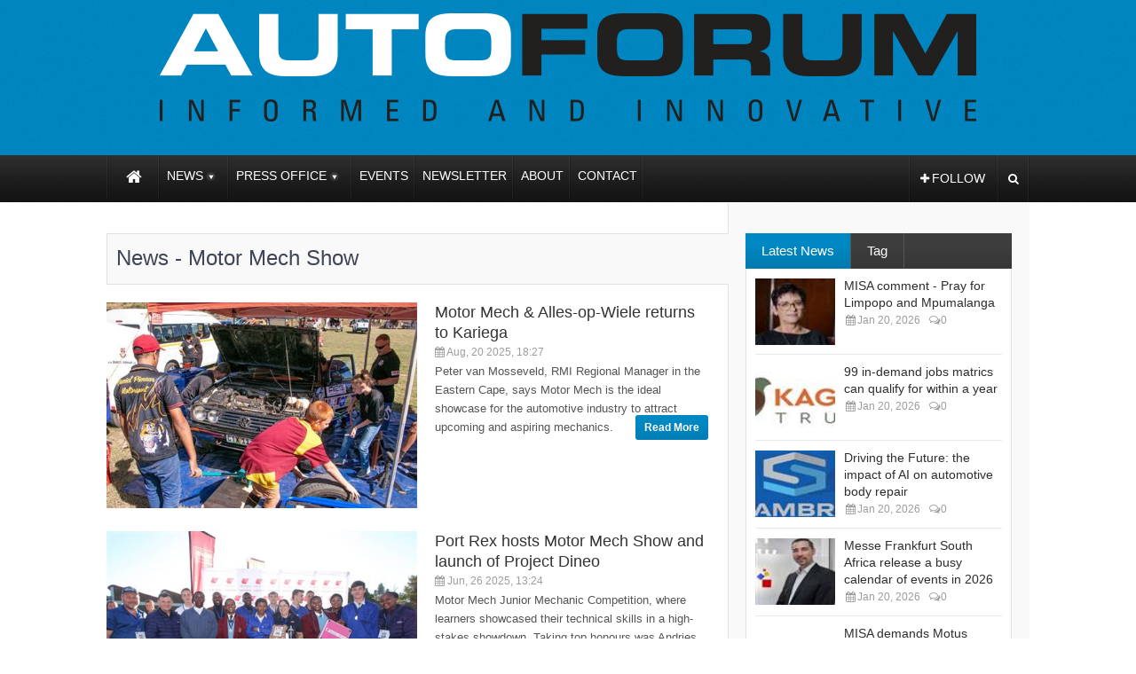

--- FILE ---
content_type: text/html; charset=utf-8
request_url: https://autoforum.co.za/View-Articles-By-Tag.aspx?Tag=Motor%20Mech%20Show
body_size: 119567
content:


<!DOCTYPE html>

<html xmlns="http://www.w3.org/1999/xhtml">

<head><meta charset="UTF-8" /><title>
	AUTOFORUM
</title><meta name="viewport" content="width=device-width, initial-scale=1, maximum-scale=1" /><link rel="shortcut icon" href="img/favicon.ico" /><link rel="stylesheet" href="css/base.css?ver=1.5" type="text/css" media="all" /><link rel="stylesheet" href="css/amazium.css?ver=1.5" type="text/css" media="all" /><link rel="stylesheet" href="css/shortcode.css?ver=1.5" type="text/css" media="all" /><link rel="stylesheet" href="css/flexslider.css?ver=1.5" type="text/css" media="all" /><link rel="stylesheet" href="css/style.css?ver=1.5" type="text/css" media="all" /><link rel="stylesheet" href="css/AutoForum.css?ver=1.1" type="text/css" media="all" /><link rel="stylesheet" href="css/layout.css?ver=1.5" type="text/css" media="all" /><link rel="stylesheet" href="css/font-awesome.min.css?ver=1.5" type="text/css" media="all" /><link rel="stylesheet" href="css/mediaelementplayer.css?ver=1.5" type="text/css" media="all" /><link href="css/jcarousel-ads.css" rel="stylesheet" /><link href="css/select2.css" rel="stylesheet" /><link href="css/upgraded-bootstrap.min.css" rel="stylesheet" />

  <script type='text/javascript' src='js/comment-reply.min.js?ver=3.8.1'></script>
  <script type='text/javascript' src='js/jquery/jquery.js?ver=1.10.2'></script>
  <script type='text/javascript' src='js/jquery/jquery-migrate.min.js?ver=1.2.1'></script>
  <script src="js/select2/select2.full.min.js"></script>
  <script src="js/select2/select2.js"></script>

  <link rel="search" type="application/opensearchdescription+xml" title="AutoForum" href="opensearch.xml" />

  <!-- end head -->
  
</head>
<body class="home page page-id-663 page-template page-template-home-page-php">
  <form method="post" action="./View-Articles-By-Tag.aspx?Tag=Motor+Mech+Show" id="form1">
<div class="aspNetHidden">
<input type="hidden" name="__EVENTTARGET" id="__EVENTTARGET" value="" />
<input type="hidden" name="__EVENTARGUMENT" id="__EVENTARGUMENT" value="" />
<input type="hidden" name="__VIEWSTATE" id="__VIEWSTATE" value="/[base64]/[base64]/[base64]/[base64]/[base64]/[base64]/[base64]/[base64]/[base64]/[base64]/[base64]/[base64]/[base64]/VGFnPU5ld3MiIGNsYXNzPSJ0YWdzIj5OZXdzPC9hPjxhIGhyZWY9IlZpZXctQXJ0aWNsZXMtQnktVGFnLmFzcHg/[base64]/VGFnPURlYWxlcnMiIGNsYXNzPSJ0YWdzIj5EZWFsZXJzPC9hPjxhIGhyZWY9IlZpZXctQXJ0aWNsZXMtQnktVGFnLmFzcHg/VGFnPVJvYWRTYWZldHkiIGNsYXNzPSJ0YWdzIj5Sb2FkU2FmZXR5PC9hPjxhIGhyZWY9IlZpZXctQXJ0aWNsZXMtQnktVGFnLmFzcHg/[base64]/[base64]/[base64]/VGFnPVRlY2hub2xvZ3kiIGNsYXNzPSJ0YWdzIj5UZWNobm9sb2d5PC9hPjxhIGhyZWY9IlZpZXctQXJ0aWNsZXMtQnktVGFnLmFzcHg/VGFnPUNPVFkiIGNsYXNzPSJ0YWdzIj5DT1RZPC9hPjxhIGhyZWY9IlZpZXctQXJ0aWNsZXMtQnktVGFnLmFzcHg/[base64]/VGFnPWRldHJvaXQiIGNsYXNzPSJ0YWdzIj5kZXRyb2l0PC9hPjxhIGhyZWY9IlZpZXctQXJ0aWNsZXMtQnktVGFnLmFzcHg/[base64]/VGFnPW1hbnVmYWN0dXJpbmciIGNsYXNzPSJ0YWdzIj5tYW51ZmFjdHVyaW5nPC9hPjxhIGhyZWY9IlZpZXctQXJ0aWNsZXMtQnktVGFnLmFzcHg/VGFnPVRlbm5lY28iIGNsYXNzPSJ0YWdzIj5UZW5uZWNvPC9hPjxhIGhyZWY9IlZpZXctQXJ0aWNsZXMtQnktVGFnLmFzcHg/VGFnPUEzIiBjbGFzcz0idGFncyI+QTM8L2E+PGEgaHJlZj0iVmlldy1BcnRpY2xlcy1CeS1UYWcuYXNweD9UYWc9c3RyaWtlIiBjbGFzcz0idGFncyI+c3RyaWtlPC9hPjxhIGhyZWY9IlZpZXctQXJ0aWNsZXMtQnktVGFnLmFzcHg/[base64]/VGFnPXJlc3BvbnNpdmUiIGNsYXNzPSJ0YWdzIj5yZXNwb25zaXZlPC9hPjxhIGhyZWY9IlZpZXctQXJ0aWNsZXMtQnktVGFnLmFzcHg/VGFnPXB1Ymxpc2hpbmciIGNsYXNzPSJ0YWdzIj5wdWJsaXNoaW5nPC9hPjxhIGhyZWY9IlZpZXctQXJ0aWNsZXMtQnktVGFnLmFzcHg/[base64]/[base64]/[base64]/VGFnPUZsZWV0IiBjbGFzcz0idGFncyI+RmxlZXQ8L2E+PGEgaHJlZj0iVmlldy1BcnRpY2xlcy1CeS1UYWcuYXNweD9UYWc9UmVwYWlyIiBjbGFzcz0idGFncyI+UmVwYWlyPC9hPjxhIGhyZWY9IlZpZXctQXJ0aWNsZXMtQnktVGFnLmFzcHg/VGFnPUJ1c2luZXNzIiBjbGFzcz0idGFncyI+QnVzaW5lc3M8L2E+PGEgaHJlZj0iVmlldy1BcnRpY2xlcy1CeS1UYWcuYXNweD9UYWc9TW9ucm9lIiBjbGFzcz0idGFncyI+TW9ucm9lPC9hPjxhIGhyZWY9IlZpZXctQXJ0aWNsZXMtQnktVGFnLmFzcHg/VGFnPUNvbW1lcmNpYWwiIGNsYXNzPSJ0YWdzIj5Db21tZXJjaWFsPC9hPjxhIGhyZWY9IlZpZXctQXJ0aWNsZXMtQnktVGFnLmFzcHg/VGFnPVRydWNraW5nIiBjbGFzcz0idGFncyI+VHJ1Y2tpbmc8L2E+PGEgaHJlZj0iVmlldy1BcnRpY2xlcy1CeS1UYWcuYXNweD9UYWc9ZXF1aXBtZW50IiBjbGFzcz0idGFncyI+ZXF1aXBtZW50PC9hPjxhIGhyZWY9IlZpZXctQXJ0aWNsZXMtQnktVGFnLmFzcHg/[base64]/[base64]" />
</div>

<script type="text/javascript">
//<![CDATA[
var theForm = document.forms['form1'];
if (!theForm) {
    theForm = document.form1;
}
function __doPostBack(eventTarget, eventArgument) {
    if (!theForm.onsubmit || (theForm.onsubmit() != false)) {
        theForm.__EVENTTARGET.value = eventTarget;
        theForm.__EVENTARGUMENT.value = eventArgument;
        theForm.submit();
    }
}
//]]>
</script>


<script src="/WebResource.axd?d=96sFwBXZayU28kwwXEsOzOSfhwuxF2OcG9IN80XD511oERa4ubPkZPFMSb2GFfXxNk14Gq4n7ebcJB_Vnhvj1uBhdrc1&amp;t=638286137964787378" type="text/javascript"></script>


<script src="/ScriptResource.axd?d=gvcaTEuW-rLU9GHm-_UaAiAMO5bm_-l_Vwt252wKO_5bixo7NY49aKGZnvd-KWv6cCB9liP6r76tsGz66_hOfuQGJAwyVvdic_mTNTc3_G4BqNMRzLjR1CUHsB9A6QAC4Tzfew2&amp;t=51e37521" type="text/javascript"></script>
<script type="text/javascript">
//<![CDATA[
if (typeof(Sys) === 'undefined') throw new Error('ASP.NET Ajax client-side framework failed to load.');
//]]>
</script>

<script src="/ScriptResource.axd?d=6nAZYYldyPiBjKC_e9eZJgzDpNjerekjAHa020PRlq9HKn0WQbD_35QGDnCbCloNjnUK-L7taI808HN6AIC-TQjX2rX_-8YfsNgNRjiTv2Ar9BF2w8rv2tltRagWwtkbP0AjWx29zns4r5jB26_KIAvYs8s1&amp;t=51e37521" type="text/javascript"></script>
<script src="/ScriptResource.axd?d=6TH1nzkNG5r9XRkJu7-Q-V1BsUWQjRaKcSgnql1wrauTgG-lwRdXZKDVe43IUWg-KQeKvhcsm5rzWrsW5XBMXJ1mS6a5REWzbSryWF_U_qFNPV8qdemDdjY6xU3r2KkvVglAL-QBKPKPAawq351Dd0WvFlA1&amp;t=51e37521" type="text/javascript"></script>
<script src="/ScriptResource.axd?d=R0dARQ_OG81e_r-ak1GDiyx-mvn8B6_vnycfU_CxjHYU9A-fqjVA8hqWvlrv-gvADlEDrh6TN4JQaJQsFaBQQZ4u09AcEFBhvwfD3HS-_EK3Mr0I8h9jZudT-0zBtkzWjaFUnQ2&amp;t=51e37521" type="text/javascript"></script>
<script src="/ScriptResource.axd?d=bmloehW1DyYzL6wp3L2N_SHgtzXMywAxJ_1937_OLEXZnbVsMipo-sCQhbM2bDbf14ha3Ge5g3TdZNl0sXZ8nT_U1iQuYOKsvWBAMA2kAwHGkv_OXGi2S2O_txMO89EMEa937CXZNEYEVzztEs_diFsxTS81&amp;t=51e37521" type="text/javascript"></script>
<script src="/ScriptResource.axd?d=lVM8xyo0Jsg_sX0zzljA7nLJgpXxMs6-XJABFWZ7tv6w99Khp7fKktQFyBlPSZq3-b40a6gWyEQUu6mvs5MIe7zQRY6uirtA438x08sH28qOY2lbbdI6QwzF06NdWKOk80iXCca3mAyB5inb6wupJJi5ckk1&amp;t=51e37521" type="text/javascript"></script>
<script src="/ScriptResource.axd?d=Ghgjz7Hxn5tG67bjGkiCuWbXiCQn28AyWhfuOxr0K5qBIbH8Jk6LV-kZg79n-lOUsfVJbzzqT5kaqMOJYEvAEJC3_QMSapC_1BicBwSeV6zZsUe1TuUF2tCwpO_AwRecimE2WMx86DDR-ZQEbHBLVgf89IA1&amp;t=51e37521" type="text/javascript"></script>
<script src="/ScriptResource.axd?d=ytm9CWXDtbiF1ju6owRpx3nhtU0LeSzWxUDp92HwFvH9z4Pqxulnjdhdm91iL8EeLFVwtQ-pRSaDhOhRxbVGvnqCWKr53BWMGNby5OvLLqn1LhoOOyfJe3ulXPVbp52HiguApGU5v5J8p_VyyoB_O9OHscwDhDElmNCJqWfAllcIxYkf0&amp;t=51e37521" type="text/javascript"></script>
<script src="/ScriptResource.axd?d=bjbf4ttnABjZFydBLlYM7zWG73OM3Q72yt5UeUJ555Vb9Kbt4uxiLMDDvOl_nACEtGS5u793VMVWfs6Wa9s7I8Az1G1Db_htDTpI-Wd3L0Lcmp9FX6z-CqIe1naXjiGRmy0wmY2xjjUh98m2bb4NBQuISaBHw-yZ2cY17mnT1CH7vA7z0&amp;t=51e37521" type="text/javascript"></script>
<script src="/ScriptResource.axd?d=U1zT-x453OaUyMeHLQ5QWvEn4zPc1uye80N8FBEubUg9qbM54QNsMPcmkpLWLsiyxg7RVoeiU8Qgb7tOyoBIlQOE35oBh0I55I1niT-8mczY2URx6d5t2kmiT6zEaUVplNnJQW1lY0AlEuGzXsYmcrTIJXlycuD_PCKm7WIh9ueTerJ90&amp;t=51e37521" type="text/javascript"></script>
<script src="/ScriptResource.axd?d=BgA144w2bKNRD078LRpxD6X_uiXw2niDJjlsxvrWq2kgbC05P9u0ilb61HzLi3-WaU34xA1ngUBOLiw1RWduH1v7UCeIZ9HKNwqBPvi8jacZRgji9XqQVbaOdsK4e1ujy0XCEdzk2Ynh3t1iK21nmRpQB6kZwANCJc5iGB7GspnRUPNK0&amp;t=51e37521" type="text/javascript"></script>
<script src="/ScriptResource.axd?d=ZbNVLTzu-R1Axa5txqAoh_CBtbpfo32F6lULA8Lc5Xqfh-92DcOI34r5ULYcfIcsY3Q-sf6_OTmn2ZXtrMXp5mp_k1zMDqjRqXJyDzSfj3LCBX27HZ2HGDEWl4gVdGlFPAOEHkTdVONv2M6yxIcmTA5scyp-2hxeT3I-9Bl4Njbn1tjN0&amp;t=51e37521" type="text/javascript"></script>
<script src="/ScriptResource.axd?d=FlsF8pRoUWG9q9qXH4ax-ntCBVV6BdPnkWi7-ifjb5VyMZlXompLjeGMFuPnm_stgqzecOc96i1o3AXtgLYLedM9dSO48Ib4L8SglmXgbvjT7F3OLPAYi-W3osmhux_Achb5B6aisvMgKVWVOwaYaMqMUAUe_ab7nnfR_4bBaf_7MYYltrGcgNooWGYeYRvL8Wv_wA2&amp;t=51e37521" type="text/javascript"></script>
<script src="/ScriptResource.axd?d=4aEJjx8IeODzKbVDMH39F7zIcUDxYcYCLZKjW8P6M1l1F_5Lu7L48bNvcdDFAYVH6OIY6Q1zklDGCZaoLWBVGQ85voGdij8Uxhn4gopkhirl9MAn0mL4VlH-wOY6fJNSPqIZaezKKoqbDO22DzEgKdW_0zqD83FIlQGahhv9vZFfdk130&amp;t=51e37521" type="text/javascript"></script>
<script src="/ScriptResource.axd?d=K0E614ZCltrpAvWcjbNHiHfKRz-MNJQyQ0_sBalyQCWSXid1QLcFQFdaJOOEMpocqOqR2UXKpU6YAcNXLCe-Zo-5wFdrsUsh8veqNu5kWreB7SVF4_dBQcXTt_E9Pf11lWUh2ytzRsnU-j8hvI-kzjKGAwTWjO4OFQHqZ-YlOWr75YPb0&amp;t=51e37521" type="text/javascript"></script>
<script src="/ScriptResource.axd?d=d7bkCXgmSXK3sWxWfRFNUPVHShwsdxfbhKfil31JGHQTLu1YtCgxjpndxgV5dOsjwFhKJqRIabczCLlsdzQ2PE4CaI6No-aCXReNciK51_VTCwZjoBnVvxZr7fgEHH1XrOOPp1o7oCDNEpsRrrP4JWKy27WWl2ScAyKVT3StfSlHcQwU0&amp;t=51e37521" type="text/javascript"></script>
<script src="/ScriptResource.axd?d=bDU_nycwMoeBrK5JJr00DyCkQyCInLThv7xYPfN2XHrNxgtS6CLJ7sCm4Bg7EdvL_o4US2J7T20X7Tt6yqhvC5g6dwdvsED1u63zG4Xie9lFftgs7_9UY6OhGT2cxFMNi5WWleTsamTbiivPvOYfLrjgrbM1&amp;t=51e37521" type="text/javascript"></script>
<script src="/ScriptResource.axd?d=qAJeXvlxSnZvHHrdkNA4TAIwYf6mkW7uW9svFcO2oqzXsjvOXaL5oCiqLD4Tg2MP8-2_13GvARraEjB9bpQRRHGRf8tpHVtsCTaOFJ0Ty7Hw6SmsAe9k07VBbgh0ymqP-IXeTjIRTlOvG3y4EebUXcbODx41&amp;t=51e37521" type="text/javascript"></script>
<script src="/ScriptResource.axd?d=wAgVWf3Ltm6ymC2HwBLXM8hdlWEvyeyJrXQMtgPyjEA1RbW8iJp-EkZCYPtd8jss3xsLPh8B6GpQbDRge47hbf3mM5zQ79oS0H6MmhF1YvaJ8uLL2AHlLAACugVYBWZ5T_MTlbjfX-9YKKrxrYlvAF_oOyI1&amp;t=51e37521" type="text/javascript"></script>
<script src="/ScriptResource.axd?d=hQWA05Sy4_9p8DsdgwTZ5NUsdI-tECg6PQFDKy4Ev-ximeXJlrasZ2ttX0LvvwBVLPWvtpwysfsUbUXMn__RHy2pX5C0zu-UWmSR3Wry3beCkjf04mbl3fd8KJxeJePNWuK257qALNp11JO5_6mcS212_C41&amp;t=51e37521" type="text/javascript"></script>
<script src="/ScriptResource.axd?d=F8qoeIan8hQm7E1b1hYXTyVPd__KG21BDhpgwSbky6ElANGaRMas4alslIcBP0BpqXqWL6u6YhsFaFAcmosI-bBKnhnK65SVEr-6LerXx05CDRM01DUe1LY5DAsooU3CzzptkvZyypVL21xVgq6_QB237Qg1&amp;t=51e37521" type="text/javascript"></script>
<script src="/ScriptResource.axd?d=Qo8bE1pkMIKuY532VtmolR5IJa_70aHvJj7bHaiHOP7kQMmw_hwx34OXKFe9T_I7aehRZniZvMMDlcOpsGVxA5ux4oEJSM1J0vjSHczu7_Za9OBLZoMCIx_cPm8sEm2otV_x5g2&amp;t=51e37521" type="text/javascript"></script>
<script src="/ScriptResource.axd?d=DhP41I5n6ED35Vj0bJjY6sXIk7Byws1J0B8WiKeXvTMWK4T-fX-sM09opJ_CBBfn8a7Cx65APlTWynJ_6eckqdsCMz6Ppu5i_K7wJpitSOlwVqKscOz3WvGVFicxhBzDn5iKwA2&amp;t=51e37521" type="text/javascript"></script>
<script src="/ScriptResource.axd?d=rHuTdM2NMWLaMr7zU1Cke_ORn3h1c5NqCWV62I7ElkDloAXa_QE-z5EfB_CWnOWZQXS0nnKIvBc3eW9TeMV8qkaQ38JHSC3mkeX6UM21LMwp8FLvDGPD4HIGqjuG75rG6KMO-RRjWAj31oPlcqDgwixUmXQ1&amp;t=51e37521" type="text/javascript"></script>
<script src="/ScriptResource.axd?d=F0i9MnoNnYMnAnSUP1EKoOsPKWHwE-g-uyBGGiK-_sSmbfJ1LxolEvjx843Vf-fFRyaHRr8sTnecnY9PqLTdi65v4-SZJ8OOOml-tPGwMXui-4ysNPk35Fn5k08DfJZa4gxL6qohPw3KSPMZezHrd6Yjtf41&amp;t=51e37521" type="text/javascript"></script>
<script src="/ScriptResource.axd?d=HJLFuJ2J1K0y3Lwq762LvLAEZJTqwzzSQzG802dLLpyxjH7yTnpPlx-NxALw6dxLt7eOfvAGsQ-zftoZdbc5_o15auwpfGGrMiQApmBTr6iNdkPFzpy1MB2mEDYi6eesf4Zkla7-ubIDHdvikI9NFVbjUuA1&amp;t=51e37521" type="text/javascript"></script>
<script src="/ScriptResource.axd?d=juUzhAD2RS4F0H4PxmxAsth4K7a6k0DG7P0eD5ppq3lLUJHzMVPWB6P5EhjIRyR25uO8cEWhnrO2yRh6KlNR1c93HaDJnN5UFrh8cDE9H1EF-DbTem6HA0AsPikK75Sni-yI8isCDuI_W1b-GPbfdAdnzQRMsMAqxaYu6rikCoEOvooa0&amp;t=51e37521" type="text/javascript"></script>
<script src="/ScriptResource.axd?d=KEbUx18Dj8HmnJPylwHctAc9KsTmOf-Q3-oNh2gAIr4aWg2_ousn-1RvdDHc8x-vR4hYgjJPZ9HmeK7TKCLNXYcRl9L56ktBbtAVIybAZTCePkm3sykoLJulnacGnIJ9F58y0SEcFhpDnvlj84pmt5HciSJVkgmHeboP6OZyQ2m7Bw8A0&amp;t=51e37521" type="text/javascript"></script>
<script src="/ScriptResource.axd?d=6QZW56yi1GmYAY2tNhSgoUV9R-zoR-RtJ5VsNZhWI-buQBOpAcY8zIQg6UjuHdIBvwisSafv_WJ8zqTFWRGPp_dIdyIQtbS54WHFWFSHPwdp2vWe57ffcaCFi0D67yafEg7K-Q2&amp;t=51e37521" type="text/javascript"></script>
<script src="/ScriptResource.axd?d=pM7xpeHQiItNmvyqDjRwfbCa_sNLOEuHNI3bko5tV-DGsOairARlMDIi9m0qoEh5fxvlM6kaS45wwvhVu-XMi6XhhhHv5nI6vnxkDahu-2aVpg89VM4yu6kVZ2sR0pF4vc1l9xfEFZki70kw1fbK0PkqBqE1&amp;t=51e37521" type="text/javascript"></script>
<script src="/ScriptResource.axd?d=xynZ3pioPU2ytCcZNw_IR3eV5kL62E_6XfO6FCScsqrCQY4a9DScXYxstoppXmCGG3JTakMyATUZgsrb_ORE-ugzhcTtHT5V2jVgc3GG9RBqLUsAAgd2xmX72kU2kO-N3I4quA2&amp;t=51e37521" type="text/javascript"></script>
<script src="/ScriptResource.axd?d=di91CgR9TdEf3RUonAgTcYSsHL_viWzkSE7N1qo_O4l7mEd-FIXJcV9n93hjFQhivh84wEMQzgSgFwsY5L9p_pKRNJqy93dGYswJZrFC7sdqp5j1thOMw8hRhU7G4v9BwibBng2&amp;t=51e37521" type="text/javascript"></script>
<script src="/ScriptResource.axd?d=4_qtzqwWhTXvX95vwT35-PAsXhC9Qnq4YPArDV9VbnKNUcihEFWeYqDUZSJrw9xdeVVCXAue-y9DQiLzw5iDLjXFr3taD4F98KoigzgCkMAFpSDhsTQFISaPh1A412LVKA-igIzQxr1vNXjQZLlEztraGeU1&amp;t=51e37521" type="text/javascript"></script>
<script src="/ScriptResource.axd?d=gGwDIiWU7_vIJQrSVUQmf0YScSqMlzllMnu6OaxdbjARhiBAmidSDejc5F55MfswpX_P27AKr494GqlxztuyfsvRxbbDMhdtsV7500nACh8lzvAbotUpCuKUGcnYvLGaWlX1W9_EOmRZiDMHm-mLmENC6JaxQjYwxkIJwYfQ7unYZG-w0&amp;t=51e37521" type="text/javascript"></script>
<script src="/ScriptResource.axd?d=HYsbSEa2Krtl32y5DnuV2u7JZDWTuxfMljILs8GO6q7I-I1kXdbq-xpqXrfOONVJizYmr2ySSd79XX5cYBUPntWf5VbDsFIXvAogYBPL5CX2bM4Kz_p_ynMRRzYr1mSvW93A1Jk1Nb_ZB111J2HH4XO7LenDB2_bW-KBojOGE-hgHXJ_0&amp;t=51e37521" type="text/javascript"></script>
<script src="/ScriptResource.axd?d=PNLjdeisPsuzXgmeROWtpmwfv-SbcoajBOMbZbRg2_21nTY2HxUxU1CUJYieUyyqgBPdU-fzcn0565JJAqzo4bIbpmO1oYN2AONBiPabHkdhxw32wSr-4LReStHRRrBFr-2Jnf289UdvlGt7kyy4gTjdimE1&amp;t=51e37521" type="text/javascript"></script>
<script src="/ScriptResource.axd?d=CaBcR5xhWfEOqmErm3o1D-NoQSSCrFzNs7SmpzDiFT4b6bCTgpZ_7i0A4xkFDnmCVwWY3zn1mRdPUD1APbrtMRt5YltQjrUUYZykroOUZotw9TG4O_gOu9dKFcroOLs76-IBRQ2&amp;t=51e37521" type="text/javascript"></script>
<script src="/ScriptResource.axd?d=3ClmLYg1u5ZkQe98XitzI9Re8uH8C3B9EkqQrPhIZANhILZW-GVEjWwaIn8-DtszBvjuWg3N0XGcTvjiNxkCnwR8pk-GYEDW-HXKMHgzPrp5R40gqESuls_GYCVX0UdzsL5DV9eo5IZPEEXNkYveJUVmrDOGWFROdJtkYLcJk7vBgjOF0&amp;t=51e37521" type="text/javascript"></script>
<script src="/ScriptResource.axd?d=uJ693c1HkIM5iKkuP38QDy954mrA3R4f9AlFijv3saT9GLWc1L0pklo_Iu31YSC1wFK3ILt2tfIxpiaNzyh9mFGhABEUOZpWMHEiG5gDNUdfV--SsrF7hprftkkHC68NBy2R1i6FgAP5OkvSqG71U6S6iM81&amp;t=51e37521" type="text/javascript"></script>
<script src="/ScriptResource.axd?d=-LaJOD7fH5J_qckQLfMZT5Ht0Dj8kIm7e4c_isdlJXdvQJ9W29q5i5tA-JQfvITzbbbYP7gfy7_Ch3dj_tSz2Pk8yEKtFNhMJjUWVOOaFI9tV91IB0jRp3l6ejiVKyRTamAVmWfaUF8xxFSR2KPWNka_KOQ1&amp;t=51e37521" type="text/javascript"></script>
<script src="/ScriptResource.axd?d=HnSi_ctmo4z9jNpaVxcgioqJdP-_rz2lMj7ugoBFLegW5zwTsj68hj9aT0wYXuDnPssbiwUmfhMxWqqwbrN8odS1PjwqeW6sTuL0VR81pJMKxJwfGIopVgu5rZ8QZSwlBSCtjt78K14lm9_wY_8kVZDJ2_E1&amp;t=51e37521" type="text/javascript"></script>
<script src="/ScriptResource.axd?d=gphDPAAB4-jHe7a9Ia2m5_ALxgpoB-Au21C5PYPjljmJy9l-n4AzHkKQ_prw27CePnKeeKub3rU4FTtVvEfNszj3k3NftMKeObmDK3p6-btss5HVW7Roc7KVJk0r3iRVybK5pSYOSGkEdF4pJK3EEfuUNGw1&amp;t=51e37521" type="text/javascript"></script>
<script src="/ScriptResource.axd?d=cdTJXv6zvK3_FvBPvnjRQmcI5EQFA_gcgvgxwsS1AOdqpLdjPtnFN1I6ogzRaBVaBSo0qqVX2k20DAL1VCilmXqF_XXII5teWJAaWQFb1-fs8GCFNDSxgiD_WaUekhZwhUmc5xY6CEGwBMSG4ZKOwNleM3pey2i2fPqBIw9kywl7aFep0&amp;t=51e37521" type="text/javascript"></script>
<script src="/ScriptResource.axd?d=E-dl7k6GemBc5vCsbkX3282trIYA1SWKsbI7_xiqUh92c89-OolKIrsc2oPgps2kgqr-LU74fpbf6Vf33zdZBDVlqXPgcR7LEKzKU0e-wzgnF33tP_jHBYnKDRAnsd7HdzcwUNQzm2dmsxwt3Cuj7A8bnRc1&amp;t=51e37521" type="text/javascript"></script>
<script src="/ScriptResource.axd?d=wcX1ZavuboEjGHWZ80NatmQbploVpViCFl0336ccI08C5bETMCZc6VefMEO64iB06QOW4__VNlGb8SNquEE4LBoU_145HyYcb41Ow6LHdhTKvvFW08O3xPk-qcbSNDSKEGSdBarTdjX5kmuNP3CyOe3wEvROhNGKqgsaxKiap-pZIGQz0&amp;t=51e37521" type="text/javascript"></script>
<script src="/ScriptResource.axd?d=xWDM4ZAIfP6-3CXpCE9L33M9amLXMummTiOYkFTsXTxUR__TSf0FOOtrVg8QhWaG0UlC8JQWyoHbMo3g0g1dneRH1fyzygg3lYSntJlLKWpzvya_deCVX5BoZVQYrYhin3jiXOXedN0QCu0pq0X5h65uXbU1&amp;t=51e37521" type="text/javascript"></script>
<script src="/ScriptResource.axd?d=fnFzP8PoW4ClLcVn3CWxqhWtMqnuJXKbEbEIGBlVfvIDsuWyRDxVAdQu3Uy7RTCK6q0okKNbxDwNiBbVO_5saK0DvEHdp9yW5tu8-RhR7Im0ZGd2PW80rwhPdA66n6yyNzszcPBZz9ZRtOIHoVS1f_i62b81&amp;t=51e37521" type="text/javascript"></script>
<script src="/ScriptResource.axd?d=bEtQ8T6wYcHMsKILSatxlGmOiFeuEnVZMWgstmBU7X9k4jjL-UmwRWJfhpjH2mE-BubrDUdxmQfehRjJywvmWYzFPv6LvfyuHLLekuyE4qG4tV0_NRwrsnqfgXPFbUzGauCuWDD51fOszaebzHP7Y4g9atQ1&amp;t=51e37521" type="text/javascript"></script>
<script src="/ScriptResource.axd?d=n8GWVwgNeTfu-64YTjUAtVsqHWX45V39BK4dO5bkHi1QuHa_1K4RdHFhVSHWkaLdFUNdKBkcj-lx2GKXWoyZ9iawQ76aCJ704t1zJw5-uI5Kqd4sYnahGQhQ-LkRMywrIDQVxq8p8UYtAFYEc7yWx0FeGa7kJr_f_d04BkTkG2s70fpL0&amp;t=51e37521" type="text/javascript"></script>
<script src="/ScriptResource.axd?d=Y8CUtRl1170wyUowWdcqe9HsvyZUJ8nEdblpdsXVcPl2bSejuqJIg-rcU-S_opoZfMql3ouKedgZd1vRJKyhftllXnh9DMq9lCyAyYm8eQwEY1oYlquEFif0-fo0rVwir4atvxQYT0h3ZB6262-PudSGv-E1&amp;t=51e37521" type="text/javascript"></script>
<script src="/ScriptResource.axd?d=PFaYJDUqSpv9EO8AuaAev-oaVqSByDg9LFFS3yVNWx9-vGqsTYom9ebXCqu5E0xgbvNtnr4wR0y6DFhTm3POSAi16zZ3uBQ2c8J4uy4f4cd0-qqkY4t79lSslCJV7nkGBXjpGJn7sXzcbbt4CmYOEE5yXUo1&amp;t=51e37521" type="text/javascript"></script>
<script src="/ScriptResource.axd?d=g7hMaG2EP95XDeSkW_Uff0pH5KuTTuLWkzpOu8izC0EWQdqCvrR7mpVe05PDG9mEAEOgeaqdwr8Wij_rhXtfIHNaGrI7ailQ7AwthLyPJsH2iBXEsEFVnB89GLSTbCh40YHQqqwgGDCZnlG5C3KZsB_h0Ow1&amp;t=51e37521" type="text/javascript"></script>
<script src="/ScriptResource.axd?d=U5_SaKpKqEAj9eg2szEg5UJ_D1Wr3qXrwrNnu0JoNp-NJMIzIeMcIyVAuY2eUEAop0AaGyTbbVO5dbPIwXguPBkT-h2JtDrZfhTssgP_LWOhUTgw4uEKQtvP6saXPrKjrGDgoQ2&amp;t=51e37521" type="text/javascript"></script>
<script src="/ScriptResource.axd?d=Feqko7YkoqOEx-YworWeBfD4NGl9x2r4D6YevUisXFnQzV8A401O0I8OdcC_So25Iabjr2wuDHADvq-A6aAHOAh72myShKKnbCZGEvi9BY7o4YVe0vpUQw-gp0umSzaQZMtyAJtOBtqiu3nmjjbDQsTi8hM1&amp;t=51e37521" type="text/javascript"></script>
<script src="/ScriptResource.axd?d=BRCBrB7XZSv4HI4xthVDUkRo1KrwzK-vunTnZRnmRcwNHQafzUN3SgBXcGHHAOpLPpl5fkjwsx69iHHRAND3v2oNW0gq9ZxvT2qaN30Wg3bwlMZYk-7TnE1ZOZmVOGRgp4ncDg2&amp;t=51e37521" type="text/javascript"></script>
<script src="/ScriptResource.axd?d=XimQwJfN3rwXHC3Yq-CpvRcFW4pO-QK1wEpQdaDK33bjjFVgJXr_Vfp-i-vcLmm9OqIXG4bcf5pRjH-C0XHc9IDCqbyWwKCO4yY0EZmtjJ1sqzRxaYF64Bwpk9Niyrv3CDef42YjilH_k58icqXl82P5FOg1&amp;t=51e37521" type="text/javascript"></script>
<script src="/ScriptResource.axd?d=tKlHXfrC2_ngnIg9eH4Bk61OkCVApCxEK6KUpfRon1Yn1XhAi9MGk4TACDmW35lysEfq4SKvjfaSbaIN9hFpiV5fwo_ZYVz_hemJeaRMV05DZVTIG6JTRWINyCCF4sofYaunNAe_Q-6JIZIw_vXXSeN6e-Y1&amp;t=51e37521" type="text/javascript"></script>
<script src="/ScriptResource.axd?d=G7NFTaTWhknWZ8RVBjW7DQOsvXupbAlW-gDvgAJFfjOJh8YJoxPqEOY_AzIQELpbRuRBWV6DT9avmLN0WYJ6-sYU8gmQw3sARjn1ueHO0v8J-9YSOcCEf6xfkeypz6JJNiQ1N7mLR2u7ioHWQfCpDKmp3p6NIr-EbKNEDhwlFkQlogth0&amp;t=51e37521" type="text/javascript"></script>
<script src="/ScriptResource.axd?d=gWBI1yDaMPIRs3g0POW14hV3eStbCdXULHnyP7tSkLdHamlsnKOx0NqQT1HpsVX03rGL8Cz88ikurRc4f1oyTdwA3yFHGKryjpt5KswRfrBvxkGqvxRws0_Gf1PtuNZhibEkqyEEcfWk_cGEOaE2ti3NRrk6KrUpj_-ksmeM8Zcmgx1A0&amp;t=51e37521" type="text/javascript"></script>
<script src="/ScriptResource.axd?d=l5zpH9BMZ26bUxuL0SftyvEi8iGzmwG7SlImSDMoF0R-7nTxK_msHHDi76jjPND_xheKxhYtTGICaJXiA52LIsIcpMwEzSDQKx6o3OMQFtWBcaQ6bNUjoOuQlPBgz7lFjn4e3WQh1pGj-hASJlp_gYH2-ZcPVuwY7OAVTyb81nW5gFU50&amp;t=51e37521" type="text/javascript"></script>
<script src="/ScriptResource.axd?d=42ho7VYYgQkc7HfMzUKWpDIkwD2ZXE-N-Mrco8BZ7RnanyH1ZPTnp0BaluwPbqzn5ekZQurKly-tW6m5XxllmyrFMTZ0L2_qnIj8BL2XhLECq4QmKr2OLfjYmQZJPvuxeX3k5puGhjOr5tYnTnDDRHt3OiUiWzmggx6INP5KC98vTJjO0&amp;t=51e37521" type="text/javascript"></script>
<script src="/ScriptResource.axd?d=VuqkYfVZlLj_haOm3D5rCKd9N0bviQCPPXZXj37AaArYCxvkVaOe32CPYYQ7K290Czav03Ghh4dM3ucZ-ZqHjTov3lDwYBXJxlQm0JOQCymmdQXA5qN7LnnaCKOPtD6elsjs-s3upO71SfSFril4Gg8FyRvvJ7c4C11wSGdIM9A4_nVb0&amp;t=51e37521" type="text/javascript"></script>
<script src="/ScriptResource.axd?d=1-HB3E9vsa1UdT080UUnrzIWtzM3wkqj6IEyfjBmd_Ntf6iRduTMq2dzaBmfiSqk1DuPWy4capjVwjeTi9QCfQsRs7QIMcrkbhwpgJqmel6PiM6ABhSVJanWFPWPGsv5_168bB4noi4Jfr9lbZrjXNH4HbRiqIXAMzOgj1pyll0YZqbI0&amp;t=51e37521" type="text/javascript"></script>
<script src="/ScriptResource.axd?d=mfU2vZj9UT3K9sOMIP0n1lArQbDssPQPuDz1JeCyk15xh2MkSDogPjRmXZRMwomWxyUnZPZnIEAMJoSE-qp9vyj6HVXZPAy4tvsSQaf7cDgG2-6AALme9EQPgMOcNklBsQGpU917NN8XlncrEPNTr36ieKKIkIwEF2Y1rcZFWDUwq56E0&amp;t=51e37521" type="text/javascript"></script>
<script src="/ScriptResource.axd?d=qdj0PpluGfnfxOFxuEgIuGcMwA2QZA-dy-fp_uP4K-E1fi1uzfSrQOLN9T_6sXkSH1JGotXpjIK9oZo-EirajHC2iF0XqB2VhYXZkqZy2C67iJmb3N6C78oUQ5vOimUQWTH8LBHd_ZRErmb6RZ1ljiDolhV4uIYCAmuIyw71jELw3MjB0&amp;t=51e37521" type="text/javascript"></script>
<script src="/ScriptResource.axd?d=nekRK0AOYms-cwwSe2O4xTZgU7GYD_6W2YwEYO7RIljaTQLf52avbHjMfc5f2OuCFG6PQ79lhqUjUlSjLJlnP3Ts9DNnw5WzxiCiTMhUg7_duLalmAdhhV9MChFl7GdEAPB1eHq5Flp2VYQjhc_VpKkue681&amp;t=51e37521" type="text/javascript"></script>
<script src="/ScriptResource.axd?d=403y_1cCn0p7r8IHxw5iv_W6EGxDcs8r4Tp1b3bym_v6KZkfmkDcakJA3a7beGbMyVt_7rp1ERgSGYephnVQYHil0vQ-dOV5CMb4-5YrGJ4r9ahCQUtSSFTDyKJdolN7pkfnFDVCMlt2L-A_ajt5LZ9CPpb3Pt5KmF9mvZhBDypedQb70&amp;t=51e37521" type="text/javascript"></script>
<script src="/ScriptResource.axd?d=W-BHbDfcKmqahUN1aTsSEmne3PpslxcFkHJ5rvJdAkXqfBmyFNWfsiLg9HjhvBBNWttKMXkH6RiX6WMfz9nZJaAUxC4buZ8gXYNK7aaOtaMy_U8Rpl5XCI165bWGFpKuKpakaqGJt6lC5YpoF2DxL_NOUFTLC2kVj5Xxp-oPsfdMNs_g0&amp;t=51e37521" type="text/javascript"></script>
<script src="/ScriptResource.axd?d=aebc3UhwfhI8dClgVqJO6sbEP2uO6V_NYPCqxJD-oaSMkmKe5pYCNacFH4Hm1meKn0rW4zONB7Uq95Hy0rVnSIfklzRu_NPhzIMvpiqBQHXrPRvc3McZxonMrr4cCwVkGF9FK1ztbR9F7qAe3nwZlSEvM2FTRoeyw2O9BgXkP_GumW660&amp;t=51e37521" type="text/javascript"></script>
<script src="/ScriptResource.axd?d=VZam0ByAxj3pVhQDZG-hFSlJS4Vk_9p4KLmHBwylQ5QLrk5cehM5OGqtZhnVI45D1pIMujmaeXXGIy31kYckjd32qPPSqdHxK9RhOn7q1iC9t9MmZK6oqdWgRrlN_aCjRuHdo6uyLSWtFOwxHYUCumBMbxQNnez7VYbV4QphlYRI1t4B0&amp;t=51e37521" type="text/javascript"></script>
<script src="/ScriptResource.axd?d=wC3cWnJJApAWs2xZeoo7JQrbAoQm72IQnJ9E9qJUHU5ur5NyI1JK_YeBXLJ0co0kouMlKpSN9Mc06LGbLR-nrB4EKZCFCn9695B3XXcyaE-ormSMf3r0xwsIv270KrIMBiKwfgkKzI3smnBJEtBlxJgEN-01&amp;t=51e37521" type="text/javascript"></script>
<script src="/ScriptResource.axd?d=_C_UKGr9YTHKhNbprDtJVbKyi6PIRxIbe7MKnmz8evtpnKdzD17ptvb8qg930LCZ-wRky0Ncr2uBcpGiwy3VjL444ww2_MXboe31GIi-YR8uwcSFBNJt-IFLXc8cbU8BLKwXuCMgRQjc_HdNzHx6SP-JlQZ0_7nw1NYuqJXtChJ5aPjd0&amp;t=51e37521" type="text/javascript"></script>
<script src="/ScriptResource.axd?d=CNZWb5H9G2nBF0UkiUA8Hz9_yqtMnhjZNQwpaNBOY4ofvQUH0vyYcLCMfDVCVTi9sY7Wzdb-kn5cT91I0Gc9KtT_CBCuvtsZVq9UVAn_e5u6Yh36ap7Q9w7hq20yrLFhfHIsYZcLf20aEWMym1rAUtFmnKtABdRpmrYUUBTdMHs2agB20&amp;t=51e37521" type="text/javascript"></script>
<script src="/ScriptResource.axd?d=J7HIdh2KN6Og1dgMEm4sNL7bCavNj8hpldHPY4t0hFm8TUedTR9IodhHNKUJzZ0eI2wBtlxxh6HRuUsLsLp3oRKNyaUzpgQmgZ6DWaSTbu-B7DQfn4meps7DuwX05r7Axqn6ymw0VPyMXso412YQe4Hl8A_rbzAx9C3Vh08T1JtufzX-0&amp;t=51e37521" type="text/javascript"></script>
<script src="/ScriptResource.axd?d=WeZ-S29_gdPq-QYh0Nvh5u1zPxa7GzQ7OfuLNU9SBQFJIyTmL75uCxcId5aH6vxAUgZvA0SsDMBlTbGdseL0nS6lJoV2p7e-rgMcFS7NPuomX1UiuOR3eUF7uljQEDorkbWqaO2lp3rFACzprdw3lfRxjV5tOG-9MpL2zUIV73UWwvLH0&amp;t=51e37521" type="text/javascript"></script>
<script src="/ScriptResource.axd?d=Nszv263ZjXHYdNm69Q_H3gfoKWEZaGbf6anpiU62FMghrcEXpb71GpnJJgVdKnxE8vLDL6KHAWet6bbPPMetgcSmnP9C-8o_c2jUARavVTq_pFpZIE6zbW-FbcMN6_M2sE1O-Fdrl-HcoYHYcFjZgq29cMl370MrGP_VCgQApp2iVOSa0&amp;t=51e37521" type="text/javascript"></script>
<script src="/ScriptResource.axd?d=guHDQEjJ9VaQ-S6ggWKo6tnGtYOjDHwNmWqFBVbxz1eoe8mJFZcmUX-lQpX8y6iCuaczBy6SP4AVjFjnyBnn9NqEy8ioMNtyobuNzymsbnK2yB3HHSMcWuFsELNj59umxoE8VxUHeHj2TmqBteSehbjVsiQ1&amp;t=51e37521" type="text/javascript"></script>
<script src="/ScriptResource.axd?d=fkdzmOKI-YfHuIkS_pCj_-XzT3zUmzGzIQANTzkf_Y-AwHK1Vd62Z3s8E-ARDiTNyn07AXdCZ-ChFfVXyKntu_JNDjsgVBhYkLiyzepJeSD8nfYTtFyvaD_pWwohCq6yPl703FcB4eOAoPsPhJtgD-GEwFs1&amp;t=51e37521" type="text/javascript"></script>
<script src="/ScriptResource.axd?d=AXouaSJOvbROtWQQuEpsFamzfgYEiWHkys6yTwrQuOobjQQk6E1PP9kDMLhlms4sSUI4W3qNirM1XmSHByxgZuJIsfk78j4hUw-l48PrCQ5CjFiIXIMw_x5lcIjsL2qBD_HaNFX1sZeFVCsVAWLZZVQeMg3wf33ly0MhLLknaM7fJs1w0&amp;t=51e37521" type="text/javascript"></script>
<script src="/ScriptResource.axd?d=UiqEnArNaL5ysOmcv10tdF9AsuRBwzuFINt8MYlT1x4dBiTIya_C1bGoTYrQ1a-mFpvid2C9iyCD1CMFKiQIoVN0uUWHLeSbUej6qQ9-X5rt3rdHQB-m9WqjDXxsShgAgItI1_zNYlLogFDURTFrj7cgzrtvHJLoJFNel8x6mmJCvxEI0&amp;t=51e37521" type="text/javascript"></script>
<script src="/ScriptResource.axd?d=7hE_4Z2vcF564Bmz_XEyLQ6GeyrFV7xm_aiNr4dP2352C6-0Cdo_y3THz-xzqi9gcUFnLaxt2NnLDiMLyTB2ur3Xj2n0eFMVpNSWdtFsfzQ0vht21dh7IQ0meAPvVd-hRMetjrihjt1FB8TXEr9elbaN5T01&amp;t=51e37521" type="text/javascript"></script>
<script src="/ScriptResource.axd?d=eGFO0RpD9td7aeoykdBFSQuLplGoS1qoPXFYMFlrx7Mzfa3zbnjrFR6rH6hTHiUqvALKqMUHs-WFWEblPNThGZ9qyNmN-eCUw2NVUyC3x9fJksWN4cPfS6RGPhMuVl1Q3Uo_a3-3KFqQVLJ7SKD3xHD7HL8vyXqRxFn5y2H6gDEgas7x7BUJzuho0dnXfYFOqm7QtA2&amp;t=51e37521" type="text/javascript"></script>
<script src="/ScriptResource.axd?d=Z8ifNdcBICynSiViZnrd5N7KfjMacIUTy5hHvINisae65v-XAzbHm3V-p0KsXWhpBaR1j7tocLR4aXPNwJWOGxwCF786bi-72T8BV-TG8FC8SQsAEgnX83Ox6_-lnqx9Pvykt_gT6Wrp2Ccar7vbTOLFNl_t1zSY541dhBTrYI_ATE9-0&amp;t=51e37521" type="text/javascript"></script>
<script src="/ScriptResource.axd?d=g6DZN1GdmVC4gVeHcX50LQM_aegd62TkFh6pnjzuwuzUx6y3sCAnDXYyrCMmYEOJHhvo324pBwcB8nq1WXZfrSygNOq5rsDqH3m87tADyVRMlXKnWiPk6bmqzldRuy5tFl-PqFKgRgzWRQwF2McZVDw9u8c1&amp;t=51e37521" type="text/javascript"></script>
<script src="/ScriptResource.axd?d=043flwaaFoUxN0l8uVFXvjxzCE7-YkgXOefXau7aVr548qk4cqqzoYuNfzWzMrZ0SVBegXsYyuNpKrt98zO6FGaw6zKHgRSSLEQNX5Ry-1SkDzVlFJX9seFgz0qdLOx7_sCKXD7B1AB2_UrOMI0O-4H8D_ZFhWJ2ebWXjjMz-8hjRqXx0&amp;t=51e37521" type="text/javascript"></script>
<script src="/ScriptResource.axd?d=A7GTIj_dh0NRIPVHaVi5oSRUYIkGrMSRqEWV6scnc_gdBY-y7TLW-IMFKXM8IRCpTrkGAWojIC_qeY9mEynRabKp-JMMDGoxBc9Gq9Gvb8hcjBGvFo5StCjZztx_-yVYCxo6RfA4oGOh2SMeI9xRdxTZ5bA1&amp;t=51e37521" type="text/javascript"></script>
<script src="/ScriptResource.axd?d=7TjDg93LQkCovIgN4uG6Nr3Vm-YNpNT6CEG8uICrzcZaEWEB0ByaByDDZhRYwck-6QCCHRSL6YVMwhrAdk8FarjA35OhqCg1yb1Ea62dRmQmiWoDqxNcKItkOtlo6S-6kY_DVHDD671tbZJanGsDx-c-Bdxk_q5Dr94pLPAJksAD61yg0&amp;t=51e37521" type="text/javascript"></script>
<script src="/ScriptResource.axd?d=_dCWLioanVpUcvt1syT_Jmt8jAa1ZqlBaPuHT00RclOP1GRDo1LOqJz0uLU3mXmp_rXDPHnTquLsd54-vzQd2F5_UAXA1jFHTWzbs1aXSVoyC0khhM8G7rATRAnArPZEqar34J2RcM8J8_eX9a8M9MhjMpY1&amp;t=51e37521" type="text/javascript"></script>
<script src="/ScriptResource.axd?d=JCY6zKZoJNpuA5SZRyF1PoUj5LXGzL8eO2Kb3AuUGhbNYMm6ZTdtbDl-qOPkmKyz5RYnLMOqbFgESaqL24LH0LdlAhHGxNTJK3s3-HMH3Cz9o60Qae2LMomNQhyiSWLl52gLv3J7DJBdePgiXBqwJ_vsE8c1&amp;t=51e37521" type="text/javascript"></script>
<script src="/ScriptResource.axd?d=R_or1dgh92HXGMfZjLO6c4ZZ2xMbNRImuxuC_aN6BSDMdql9C1f-TfngUWK3rz_UyObS8LEPmEyYU43G2pAqbkk6aYbr3sl-i_mWfaAZ4jKIGC1LCwNIvee5dY23TOLzZ4SuY6Z9kBfFwdjD6FYgTW8AsXe1UVXaGatJ8r6iU0Zgs1G-0&amp;t=51e37521" type="text/javascript"></script>
<script src="/ScriptResource.axd?d=dHMkiCOWmz8HGzS04OOACh9eZgAjAaemhcrSXgUJ3SmIYM45EUUW7Ut41o-TmmHwVjmfSaMcYDgN1Hfnz8SXQWvJP2uwUBpJ3f3lz5SGWZUw4BKpKEhysV3RL-BAQMpqhQ7VxBK2LRGfLKv0khO51r7ZWBg1&amp;t=51e37521" type="text/javascript"></script>
<script src="/ScriptResource.axd?d=dfIm3zs9Uzccyfa21UokacLQeLq2Rkw-dYYsSWJFDDGkk0qS_lMRbCkb3PufiaxO5VKwwWhrFh_5Bpq6Aa71L69gSfhc1V8yvXgrL--NwPDqCdvOLs0p6MSAdyhutoQ6lZWJ3ehWf9MkOQc3duKuuwTJ0B0MDsUcF3IMaf5utt64nPhr0&amp;t=51e37521" type="text/javascript"></script>
<script src="/ScriptResource.axd?d=E8MSZC8wj9mFEIwz26r0g3_MVYGpFLzwrWCCKwoeW1d0udsIMcRFkhH_7xyBUCEe73Lzh5uWYqxWw8enN94zDBex-qwWTxO_4RPaecfqe5tMnBjgdVpAU184ZCu4_M5BFwO1wTvY5o_cofbcI_vT4UNNG9Aau0ieO3sV-j4_PdMKTYM60&amp;t=51e37521" type="text/javascript"></script>
<script src="/ScriptResource.axd?d=qwIFU7enKWyHv53p-49m7knuG5cvga6YZc62ZyEhMRIYmratWTw8Af9lIVzRAUHzI9hxSp5-MD8fEcuZ-K9NQ5yd3S2mIRg5dDkpK2e9KI80W5nEZW3M6P4qqG2rbj6f3OqMB_n4bQ4brfJN3JJ8mZP5G9k1&amp;t=51e37521" type="text/javascript"></script>
<script src="/ScriptResource.axd?d=UXwd64Ez5AKgk4Wtwoz43ZCLunBFuS3kg9EIUKJq9CS4_i3hvNaK3UIqd9S1bEgTtLeQeZ1wI9mH90H8PJQ4H-xXurAawXpCOw9JqLr0zVrN2no02syKD39K0CVBg9junfPFgs0sM1z2sdfHHi72jwHQqrM_IgAlrR0PK6N1trtekMRD0&amp;t=51e37521" type="text/javascript"></script>
<script src="/ScriptResource.axd?d=jJ6drChs4ujAdDqlgzRLbBYKAccKkXxEuKvinpIgphEEtOnWtnpYYRvTWT4BhaxwnUoiehjN0d__HGWJzQc1BLkpqXs95-iB_YFb2OiaKsC_eZIIAq0lbYfpTswIhbCVAweogClRYmIYkLk01oLuDq5CGw63nnO1ARF5Y760v0-dGreB0&amp;t=51e37521" type="text/javascript"></script>
<script src="/ScriptResource.axd?d=K4A_TRN206kg1ZYU3qOqdoMwDuD3CzjvtMhDKzoObeiJoU52_wXB10qfENpNQu0K7H-WrM3Chag8uZoje8z_35OjDDNAlbHUDiAOK0fJVvfVf8EmyKm7ZAgDfBAULUOOKdlTgkwUF6LutLZZXze_nzHfvJA1&amp;t=51e37521" type="text/javascript"></script>
<script src="/ScriptResource.axd?d=i_jnaZXypiyS5eA5BLBRYlY6fNdSX21QzbBTweA45NkwrAlBEhoEIOMvX8m50k0OnVivAaM8G7Ag-pPBY5tfOLHVMbI67okWgG746mVXciDxkGh_Ac8WoHSAumozmRlPPkniwi_-sv0okuqAEoel8vb7LdA1&amp;t=51e37521" type="text/javascript"></script>
<script src="/ScriptResource.axd?d=bmo0pauozzFTLwK6RW71g7A4OYSiO7pwtUTIgCxoxFFQXO6DcCkCPQNculVhfimEnhNbUbwnDuFbbJVAIDuycBHYamsTDUDu7_dRNrwtLSO-BjfJempKQXs8Wnx5CXROWhbcP6_SdqMWIVneCz6ZIw9YJkGgu47KUsiorv3n54j4FF3V0&amp;t=51e37521" type="text/javascript"></script>
<script src="/ScriptResource.axd?d=SiGJE_tQPw-Z2sZqtZEeHUCqLGv7ymPOnl4ARGvcAQr3D50PGQ80LD4hmvDjcX3NHE2OYETKNo2tPOV7ho9ZBYtqww6vZBoZSloQ9L9ZYLkyH7sLt39BXiYSSVslxTebliJZZjpmMZVx1sXrqN4aX5RybeQOptRb442iqLOxZFGTuvKr0&amp;t=51e37521" type="text/javascript"></script>
<script src="/ScriptResource.axd?d=fjENCcKlDJLHcdt6W53oWwlXAVLT-9LomGI3Zk31Wtc8OasxTTMJDRZDe9fKHdQFhMAm_FVvNqM9PbTMPB4kVjJ4DfaiRmduLmnITOqRF8XlXkQ2-LkWtuji-ByZPMn8g3U3cjTzEOOdjPNbA-1UH85wRa9O6swDPasQ2JUa9tmoTEIy0&amp;t=51e37521" type="text/javascript"></script>
<script src="/ScriptResource.axd?d=45zkRRBiP01vtIRJZQGx4nTbZVVt1Nqbne7Mj4BpXqQSwfeHMABz2kttaEX7NLvkWhAKfu04hXBN-Fkmu71fNeaUZM3ZhfANeR38PI4-5Vb3l3X-ZdtnLC7mBdd49X4BGDdjpIDypyBiMHrDCp2mESL4_p2h66gzvOFaPCe0JhSLnPEs0&amp;t=51e37521" type="text/javascript"></script>
<script src="/ScriptResource.axd?d=sCqmPOjbf7TX8ScONowGPfppAOIl5HQ2soWYNGCpxFlNrqJu8HhmJwsTn6hFt_PY8g2elZtC7LrfxYjEMBbByBB-TUebqLno6VZFpr8mDRQk4pdFh4S9P5Coas4PGLOBYPLY-ewjIRt65dfiFnva7THUdXw47aVDL4wbOMSPe5jMSpAj0&amp;t=51e37521" type="text/javascript"></script>
<script src="/ScriptResource.axd?d=-ZsxM0VwRXMfdzH1IcibBPiE776onYx733ffU2sjGPQ9fL5vWzkepMleZ-JnNtKdq0kDtLxW7uuyYbgIk2GkbVF0M-UoOUpsR8xHo5653MD4k9nn-LB8BvxvZ42YBkbpM4cYoIDcWYDyH1a21qg_4U-l1981&amp;t=51e37521" type="text/javascript"></script>
<script src="/ScriptResource.axd?d=IBOdJ0NJyDsDhGkGyaEAfcqJeb03DbJWF6eBd3U95Dd6di_C8hkIp3xz1EDzDYLidDC3Yu7vnoQAutQEbx9iPTgGXD4msoAA0SwkzzN69o6Dqj8NkKd0IUeQnH08b1wQ6XGEIoBpkPPa05Wfdf9rcZxfiwNzQ7xhYxGLWV22w1LOEaVR0&amp;t=51e37521" type="text/javascript"></script>
<script src="/ScriptResource.axd?d=fSEIK0ZJ2MplSDNSdl8L6eaK7lF6JPonCFAuRob45pW13hGtW91OpYNbL2HdXVS3BDBQvo7Mg2rKj5uYN4KPtjTcnWgxVMmnqG6rXcoPkwt1h13j0Z_xJYe4fpbsuI5E5eHAzm4bafQAAlmeGMftwGpGAXw9HOdB34iI8TZHC6Mg8Few0&amp;t=51e37521" type="text/javascript"></script>
<script src="/ScriptResource.axd?d=WnPhAjP0AFWb46l6CnkGPYaI6OG4_VYuP4ueUZPRS77kqWe0WaX_Hdmqw4c_JISGShoWsi6Di23DoPPVInMTro7Cee-bayXC7-uH3nyE5WQbzpbytMlY6FUaDVKN2u2ezTPD6u43CeijKAxjWGSuCCDgCKquCMCFmQwNMwx1Xa_P3E-w0&amp;t=51e37521" type="text/javascript"></script>
<script src="/ScriptResource.axd?d=2Tnupaikiy1U1dcUFEkuyqKtSep2W5w6CKyxREioL-rw_9_z2q43AAfiOBHvuNN1KzHbJ-9_OrTedl_qnPk2KmhR1JB4af0IkbuxzEyFpVmUNtAV6bHy06yQsLgq-7SzN5CBc-Jfnj8lWxVEMt4mqxPJAAk1&amp;t=51e37521" type="text/javascript"></script>
<script src="/ScriptResource.axd?d=2d8RCbjmufHoznR1FG-6n0Jpj-KgR8VYnxCaWAiZ5Rj54_fiDYGjMVVliQu7ehNXKvWAAGEJgYvVxHOrG0rYN-t7eU0y4NCvoV-6dwZTf88JxN6LKSlREcSPbX4OqhCOkyoeeXwUkX6IXiKqEPpGGBdk2GQcS_tBDo556pGYO3Fk0My70&amp;t=51e37521" type="text/javascript"></script>
<script src="/ScriptResource.axd?d=FYkeaIOa6ggqPnXKNQ7_nlwDgXTCQ5M6E9ObJ_bxLjveKz1dmG5Xhk2STn_UCVH6p9qbpG1HlfKo6dJ01jepOE7i4Y00rNyNtGXJYvhc--XmmhOoHVzKo0-6QhOaAJlh-dH0tz5HCz3x_AJb62lPG_l9EsmYBmu--ho60BciJpgRgse10&amp;t=51e37521" type="text/javascript"></script>
<script src="/ScriptResource.axd?d=Cu05Hth7L6BX3sz6WTF9_4vNAB5-7IS_0Wx3HJBjzZ3M-R7bMg_Fz-tWAFX2ojCukOR3oUAavlWDWy4C1SHgNpkvY_P6xw11GyKgEvadJN2vPgwAp5OS1WPDDl5C3b5UOinhkcUiyF9XVcSgc_1RV5g9oJCP33oMgS6XOmRnDKCOf3Ey0&amp;t=51e37521" type="text/javascript"></script>
<script src="/ScriptResource.axd?d=7u6_hFCdnfdnXUcWKrccbxplg06LJSHW4tsGT1zXQtIi3cDIzDITm_wj_gJ4l_0jZ2hGlX4I8KRJhPHbDZY4yE65cGrMpJ4cq-12PA3GcZYbgKuN-enV42K1u7DuYiNw805eAIbgi_tS8cQ16cxnYUofg7cb1nL33uJ2hHxaA046C6300&amp;t=51e37521" type="text/javascript"></script>
<script src="/ScriptResource.axd?d=MkaT3weIGw3J8C_4Pg8ZbSEzsLURLKMcPsKH69k67XcBbVeut1QnIyBk1lMzV-5iG1E7HjLkGZK4_ul7NY7FwQQZFFKp3nWWtYhVoUFfV9a_0lds_K_okkU0kGyRaHR5Da6qQ0ku39ZxvS9p79ZIbMywZECPE6AVVNbLzhYzfS2iH9vx0&amp;t=51e37521" type="text/javascript"></script>
<script src="/ScriptResource.axd?d=H4zR0mI8iLjYfR279i4EkRFhQd-HNdsknt9xMXXzT_6QDrHTIi76APXj2OUz2Y7bJseG5cUJGW0tjOrRSeQTKgbxMqKywJXnLLYQJHjcchan18MgedsYUSr-JjjCP0fGPQM-KXyYbNd9ZACjtz7VYKNUxTjk3v5Knszcnl6b20_PTBCW0&amp;t=51e37521" type="text/javascript"></script>
<script src="/ScriptResource.axd?d=xaoYiiF-4uNtnwsSsjZ4KD6h97vzBfjSKcTGV-8bBjsZCExeAj7UC2J6vfegaEY9NELJBbp-iCE6K5C2ik2IREM5rRnz1f1Q0_9g0k47jrQ8XQs6OtOmr8yn3iQLJ03NowFe4pKKGkMkEJSocn6Mce44J0qd0epV8hvyPSveCjz-5CoK0&amp;t=51e37521" type="text/javascript"></script>
<script src="/ScriptResource.axd?d=93k6rcfDyAzCECgAK4SFZbFIo2ePQwIXBhhy0ApmPIqutvuBEoXMxLLUY9OwCyqE5UysF-gazHmGLHkmXrGCip9IcQPnh-_OEHedhJdEIEy4awvFAoxd51nLkLFWEz7dlPHgIAcpuQNZu6zoz19HICcOdiAWRxD_WTlNSkFTBOZgQSfw0&amp;t=51e37521" type="text/javascript"></script>
<script src="/ScriptResource.axd?d=dRn83C3ta95Y0UC5ey80-czD-76tqw8KC1xTkt_m5XMQYuBl8jiER-DMcidv-Rw69K3sioYcjNVf3nhoOo6ya3lwwFfRc1EcqUsvFIDyZZ7As-UYF_kolq1tQIyH71PKTW18rGpJ4z-1eg3A_gGolklK6Fs4-GuZMVfUnc92gUex9APp0&amp;t=51e37521" type="text/javascript"></script>
<script src="/ScriptResource.axd?d=-iPnKrZ5v-AQcZE2pEDz4LAMwXlaGkksivri3UqU6rM8YCO-6o_4RvMlNH84zHaRGDiBpy2H7PSSpvWLJNcbRMev5L2WFaJyBYoz3q2BbQJtNhjPrFZ9tn7TwaTTaG5GzX0K1BR4hgJMI-RCr_83ml-hj1zXdvz-5B2GgwkwKbCoPsB90&amp;t=51e37521" type="text/javascript"></script>
<script src="/ScriptResource.axd?d=Y1UFpguG340t0h7qP41cRIe_ZNU2skYPlZZArytwxU0yiqd11Gxcqvi8zlfEMjtwUGFYDp28drB4V2F9S1xxEOtoAHGoD4P0xE-Lt9_jbjmX8zuO1UB6gMNQ6Q14RpTy9k8nDI1svv5kkOBdemnC6G31qCbsZRUKI2RQOh2h1xaMs9rU0&amp;t=51e37521" type="text/javascript"></script>
<script src="/ScriptResource.axd?d=JCpMXV_mXHW0sn3SIo_AmtHHeVUTNgcSnWxLBQNgCq326Iqx3Ts2OhNz0Xkhf-aqVkCSg6LurGJSctl7V-cl0jX4LZI53o9EJiuW7nOcixtqCcn7CtljuddP8Zl-By_TFo_r6srPgRitY1Pq25PZ-nld8XPTBnd42ms7FJpjL74_pZ9a0&amp;t=51e37521" type="text/javascript"></script>
<script src="/ScriptResource.axd?d=Jex-I2TOZW-UpiZJEsh9yn-ziu5GGcYsWyJInun-lgwDxkpwrkbqyo6t3AoOFiwuB_-vyCXB3IRmCgJGtfIRJXQ31ZOXcs6Z2U2UyGk2zBUw0Rmoys8QLHd-DW82a4Zeaoj3b_4yyOSJUqniqXjFNtcwQGhn74tp5GxJmdy21kEsXJMy0&amp;t=51e37521" type="text/javascript"></script>
<script src="/ScriptResource.axd?d=816VPlfy5rtrpilMYMxmDE6a_DK4KlkKsQu3FHWzRWgajfFW5BaTmbwhyX-6y1wgrz8ZQFv45nMIyDzJIWoBWP3swMwKxxHBw-p1aIr3ilsZMRHRtmaWaBqZLoYlu59chkLT5mgIUS6HwQ3qgSdTTfQMdEEqZ4zxgMyE5ykkh50HRzXe0&amp;t=51e37521" type="text/javascript"></script>
<script src="/ScriptResource.axd?d=L0OfJSXoK6SNFpyt8Mej0uwvrALrUJhaOlAv_sth9dghwj6d3u7YZEXhB7J0nfEXkoV5DF-GWUAKNkMjRstMGKVIZk7Jp6cn-ZiyF5EMXihSXqgyaHnwgPz0gTgGnxBhL6KDz0BFJUnzb7ElRfM6Bck0a7QhHlduCcsl7UpCQq7j7FBs0&amp;t=51e37521" type="text/javascript"></script>
<script src="/ScriptResource.axd?d=yhKPPA3ectQlApW1ZSgQ-y0kg4yGh6-Y6BcJ3oZF3SiSVxDqgaNm4y1Cb-wvTVmCbvCaLTOKA3CDAx86NP1fJCFXmpeCci-lfd_E9tj_IFEe3nzbUmhh9mCBetds4kRnn6YdJieN8-qr4GULZqjv-AFD560zVN_A-ecYV6BQdD25c8h60&amp;t=51e37521" type="text/javascript"></script>
<script src="/ScriptResource.axd?d=CwatS2Qk0e1YPFxMNqCjRTUxvqxgedI6CbsbqI2EsisHiju9d63_QHWO3Mc7bH1us02OyPNJgAW0_RBqH-YsqyjEdgDw2oJXF_XWox2eF6FV16e6y-LBasRjvH-jyhEIPr4keA2&amp;t=51e37521" type="text/javascript"></script>
<script src="/ScriptResource.axd?d=2zZrQ8Tvcdj3hjOH8WAWpVFq-XH-EkDp4U7mr7pwEuOersAm54qGTwYApj90eIku3_31lZH9qFWxnXuw3k_upVuqPuKW-7O1ZahJCJMwRqVhR9KoH8JtZHSoHUwNbdoQlM67d7FQ2qjGmNmcbUGgAfgIUIcGKjus39iuI0wTIsUdMO1M0&amp;t=51e37521" type="text/javascript"></script>
<script src="/ScriptResource.axd?d=kOflpEgCQPfhOEbpHIbL56w_ZWvc1Xtzwbdd8O9Q-cIOWnBgUC2WNIGNEiTCtf4L7lOux8ktcoUPhOdnswv6mMdGvyFgMS1BYCe5kDkGp3TtiLvehZyfFaJEX3P3-LERN4j5_sNSprjDPjo0fwtVshotLyc1&amp;t=51e37521" type="text/javascript"></script>
<script src="/ScriptResource.axd?d=wvZy-nUJWxR1tWD0MaOtGqvgMIYxl-53JvI4NcRvnb9YSgjDdL69TAWTFzemFvPSGnO3-5JtP2zLOUya-j7ra8YwUFW2NXvir7q6ffMHL7atgGlIHLjly9H0eXjWgdP1HHqNQGeoxKxtLpi-XnmwP3G2_wU1&amp;t=51e37521" type="text/javascript"></script>
<script src="/ScriptResource.axd?d=aNMm1IjE6xbzCEGGFkGqeUCis2Fi6sjiM2meciDk9Iv_AI5ljSOVZtgVcODswR8u_Nx6IXM_g57tO8b9vfMwWct9HbFr_3ypWBfFbBJ5GsHTNS9FVmTxnPo7V2Z1KbQLxWu8TyzhnCbvlOVEq1Xt5sJmUSE1&amp;t=51e37521" type="text/javascript"></script>
<script src="/ScriptResource.axd?d=ece_soUMXIo7E__pdU_PLJ3aFQuhKEKrZKSTnVlgLykIsJknvZ9IogVjIGK3dpeCeGDIOo9WIfafLXW0qmfv5k-asBMtELXVTZtbwPDKxeExYu7aBitQGaOhSs0yjztrHnKhl6zwB4lkFVDg6wLhzN15QwU1&amp;t=51e37521" type="text/javascript"></script>
<script src="/ScriptResource.axd?d=UN-lPYStgPmM8cv6MOQ7Pxderpq2NlW0SkRKMxEbd5098LUmiFzuwhIz-9pxwakDr0EgJNHeWM8_Y2mb2wqrSCl7QpuohAlFQG3JHynhdES2djGLG1isrDo4ItbhxwX_RK-eFjbCXJlpoPx6PaNy8XHuM4w1&amp;t=51e37521" type="text/javascript"></script>
<script src="/ScriptResource.axd?d=TkSnWEnDHZMEo20rOYH6I6GgsKRl8bnoSdP-qH_LTZXesiXAj7iubAQPdpELPkrHqNWBm_pABP9sij9GqbYcfUwzKmX8H31flmRY7zltY3zgAsT6y7d0mpd69Ehv0WPPe6UUMoyZcujKI4PL8bZmPebTa1g1&amp;t=51e37521" type="text/javascript"></script>
<script src="/ScriptResource.axd?d=UG5AUe4cgteK7EZubtRyfA0FCSlULmeAR21Swru2yuBtYO2Tb6F1MNWqh8zS9Ke5zXGknigtuflsVd8iRZ6L84JSWpVsKbOfh0-2FGMqqNzZivb8Uez5Sb5sYogaEO5GReNj2dBVeb7P52bL3kRveOudrovGSvwIiQM5ICpZS0UGlDXV0&amp;t=51e37521" type="text/javascript"></script>
<script src="/ScriptResource.axd?d=vL7b1EtczxL_kzDLNHef168ZcQa-y5yR0xNSja5BlA47dqJq2-SJWF8oOj7EnWpRynZw7P7XJSzilYoawyWOCBUV9W7_ET30yTjhXECPoua--8hgkWl1YFKl7HmkXkY21EW-uoyj3GlsKCLHCmxDmggOYYSBW6dOR-sOBEklCmSvEcVdC6boA1FN2et4W9GdaK4hxw2&amp;t=51e37521" type="text/javascript"></script>
<script src="/ScriptResource.axd?d=oO8xRNj6rkEfmaL3y5Tmu_CoiMDfeVFlt8ZHHtwQFq1RzG5UGZxxa9SSJL9BAwZGwu0UUb09BNM0JFx584pTs_ZxjIXLC5wYUjK2sl0r3OGekKW2K5sljQnlWHe6Wr7bL80J_Ou2PLs5weovw9usmQUM0LI1&amp;t=51e37521" type="text/javascript"></script>
<script src="/ScriptResource.axd?d=5KsN4E6vYbwpN2kUXcsRpsl5-cfihdF98cdcyefxSLsyGhf6g5WF8_WermSyEssVb7NH7XkqFBWzxeT29blG23er4lpiUOda2e3ADu7wkKPuDU1EDTj_rilPjUK_6tfLsJYolkgW-hcqlczg6F0OAt0sN9BSFDAuUILH-cpRqh-nNvUz0&amp;t=51e37521" type="text/javascript"></script>
<script src="/ScriptResource.axd?d=0a2mHAGUxBu1piAMbSJkrdD9ZVnC7IU19XTMTcZJCI0zm6FKcXpbsGW0eumIyVvB4BortdZbDVtU9ieFA96-o79pzACmH5m37kvPcsKKe4xF1QAPZiaQkrLrvWVOQHJjh81PsO9bdLyWd5u0U6pnwX46QiZtaJRh1ZGwZiTUdUxRLkKI0&amp;t=51e37521" type="text/javascript"></script>
<script src="/ScriptResource.axd?d=Pp_TTwqgGdwAEyWfxD86ry6mLvQMPKrw2hVXdejHd43qntepFwKq1fNx2hNuXjyO3l-iSLzHhZ7_HuRvBdQbcs3eAvQkTgPlT5wItfq4HC9wSrtx15EDwS5Hgke7Y7JigccsljCcjF7QdStYjFZUkqD2EruZXzXEUbLzr0vWRRURkuc10&amp;t=51e37521" type="text/javascript"></script>
<script src="/ScriptResource.axd?d=fV30unrir-s-QJyvCV4__7AI4AhIOHJJ6x6zqeuTq019iC9jAfw8NWYRhjQJWrqmw_xeX6SP75vw8Z8uNOtr7mJxd_FWn-U_Qz8spxDVlqVcM2EbLoO95qZKYS2TET0HgpQ8nw2&amp;t=51e37521" type="text/javascript"></script>
<script src="/ScriptResource.axd?d=mRvk-w6kt3sGgPJ2AJMrOfTfCHuDXpURVqz_32yxFEWVarlna4y847fdtfczSFIgsS2SYuHH5rzptvVEt0t9BvB_DofQa26U7E5ZQwesPocxQXWZsvoKcx1OEerKfBw6-AEmSqWRQb4Ze5_X3o_AJRNZ0qk1&amp;t=51e37521" type="text/javascript"></script>
<script src="/ScriptResource.axd?d=Z94koQi3gki58z_EDItvybBxP_SMc-Gg2NrkHhGp8wnhYkd1QfkgHbaTYwtyCg7Zu6GsDQM6xuFeHN8UmUj7Tp11R5GAxpIcIVfJq-y6FFodxhGkqAl9jbqY7h_RhTrxyUI8pY9hOfcLzuNM2UkycSnWT2nI8vKWPAlBihOAVI7zNpQD0&amp;t=51e37521" type="text/javascript"></script>
<script src="/ScriptResource.axd?d=68ySamh8ffcT3i9acWtM5wDF9iAS6-JfJjNICD8P-z0YbzuAq8k60zHPIoopH4P2XKIaBjHGfYn4vdcrD91yBk9x8tIcVEZre46YJuIAlp-xWC39YriDfevfyQ9-Nv8fLktVDFGm9-IvV6jxAmxvdl9KvyE1&amp;t=51e37521" type="text/javascript"></script>
<script src="/ScriptResource.axd?d=76WzPxwFupF7KxV2VtlKdDJ4LL0_bJNF15uIFk2Xul822oq68EuzPqEE8M68QKoQjTSENuw9aFP3GXe_uojIjDlzf9AsTowza-UoeQE1VBBsBHDtI4PTIEtWLJ_ogJZ8PvwcGVBP5TLjE8A_WoTt1-d-Nr2uQovxfUW-iuRgfiT3pffV0&amp;t=51e37521" type="text/javascript"></script>
<script src="/ScriptResource.axd?d=far7qOWG_V9EgSg4FTXjXYgXsQxrMq2lzPET7qTjjoWTpHGK87YLDbvGUajzkdeU_wlln0X5DHzJfgN1n6Zp9LT_CK8vz87bxJNJbsLPpYkWIA8vc8eb0cQzlFlQK0Ef1nV97l2twQlOzg_1wzBfpkF6RK41&amp;t=51e37521" type="text/javascript"></script>
<script src="/ScriptResource.axd?d=_A4IYZktjz2qCHZnzt1JR8Xq5rHKv5fFxiN3sX2iJ1hhS4aSXU0aEgtHwjmvEeAi0qHZrRDS29xHg5XuBe2esYFfrLB8CyYrYAJB5zk62GuFqdVO1CtCjZDALcTYL34030ZrWcRx4zKlsnW07qqDVYSrNqI1&amp;t=51e37521" type="text/javascript"></script>
<script src="/ScriptResource.axd?d=yn3q-6d72ycoPKaFroatYvT5DaWKjl8TCKzdmii60NR1lWzW8pUcheQAjhnMgTDXRqRSjAIxYbrXYzurQmxNuYvYzmo4_vCzuMTa-v_QzGEAUdGjw1mvxPW6FAirZATn36ldLQCeXvGWW1rEv55ZNiIdMYo1&amp;t=51e37521" type="text/javascript"></script>
<script src="/ScriptResource.axd?d=nxgaeVUlShdi49_XNotAD8SQZUFuzq9esZpb-0kYQmP5rHuOZfJ-H4n8DsFtIs924aBE4JrPlHA9a5JBVXFC-SLPfpM139hT64Kl7x7bnyzpD4bU24IzLoTxjUrZyAxruUmS7N5PDZFHBM7oRKIOOIXStN01&amp;t=51e37521" type="text/javascript"></script>
<script src="/ScriptResource.axd?d=W8Kdou4CZXUR7AMHsGdrXpA9GDn-ofFAAK_J5zu-88xB_nMVZ9wDgIwc-yINx7zuf0qiNtIwU5cQd0VA6NXLd18DfsMSaE-Mu27zPeEwlPKKCtG-OQBOfJvYTKQHoTi38aeMjjvda7n_g5LGhr45H5bKLq41&amp;t=51e37521" type="text/javascript"></script>
<script src="/ScriptResource.axd?d=0rtKKC4wKZyqZR84vqoYyw_xOumUqwFCPkOglN95Oej5mHZPhfpNRaJ2JGHvUv8v8nusIc--DTNpXdSdSlHNcuoo4NVj5RGCLOawYTEMAg-YkSE48ISfr7pR6CIKF_RDxuCPYciutDSZ5koHTMT83Fou1141&amp;t=51e37521" type="text/javascript"></script>
<script src="/ScriptResource.axd?d=aHNdT48Ux4-yNautqD21VWqTho25Gw2W9FfhCav3oZiq0hSH03u__357HDtC08-37YmSWUcuIjF2gBwe0ShDFN_WDQXQfGASGftDVphZ2XhjngyUjEQIlaBE6Io_pE4F28WW4rjeAUFsNv7Dx-Gf_uzrtI81&amp;t=51e37521" type="text/javascript"></script>
<script src="/ScriptResource.axd?d=ntr6FOZ9hAEXJcb--9rICdFru3yRBHrhgnpkV5aU31uvuvg4nHfaOzeVy-ytq1FBaSqeEB78kjpZ7-SBb3qvNbtNOA76RCpMTu_EPjSdOGYeY3-AQLZl_2B4HSZwjkMkX6F-m41a1_uHHFss1h16ly2zsyU1&amp;t=51e37521" type="text/javascript"></script>
<script src="/ScriptResource.axd?d=hrgaaY4TtVCjM-hDDnit1gqXZfSECGJohk9rnOVh8_4-T1AoHUKU-Kh__FxYFDU1lI_wVK87DzT2tYxGpCHPI_gTRl0ZL4PGlj2sR7zTtaQoFR72YZf8W7skpOT0-w-DaMvUBE6ScsM_4dFYuKPVUmhipQ41&amp;t=51e37521" type="text/javascript"></script>
<script src="/ScriptResource.axd?d=rBM_OphDXTlKw5x5FOL_ci4nM1MhTD1SY_CjjNzk2el7sFdpIrDoFoPQIxGFgdJvSDfWWDBOJRFaBYqypHA463t73WIgbz9olYga2FACC3b2wMMiMQI9sOdtElJwbRHdWKSQtpFOnfsOlq0RBX92xxUL6Jc1&amp;t=51e37521" type="text/javascript"></script>
<script src="/ScriptResource.axd?d=bAnUND2Q5r31nG-1zC84vmbkYhuDMWywZ1UjV_xxnFdzoPINXFZYJ9gtci-wKFrtT2ORRiz2DLOx4ShXxydJcPHTFz62pDflrWBN3uByd1PPO5yMtxZh36ImzX4yl5wmNMcBgJ56Sxx2YmhG56nJLzVgDKw1&amp;t=51e37521" type="text/javascript"></script>
<script src="/ScriptResource.axd?d=T9oFy26xNCal1Rb1vFs9yBDWjoEzy6CQHIylwboSJ1domaZY6rPORec_k70xfdXKyVXFRHE1vQ9eCXMfxjcQrb6Y5Wyepls4dyXN__MHawvMVqtBVvMxeYWnyFP_doDyVhfgWZmbk0gMOWo4mdNOEosRiIA1&amp;t=51e37521" type="text/javascript"></script>
<script src="/ScriptResource.axd?d=YlsTJ55J7wMo5A63iDr3_jyO4T5jL-o7HxuGxAOn0GDfJEbl4B7uU9yeRCipmUTU4rPqr6QrBW8wwyaYMiqscfoFfOIuRn37y2bhtNWsojIM9sXc-FmxEXsS6h-hQbHZlFF_ZY7iigWxDw3vAX2qu1RMb041&amp;t=51e37521" type="text/javascript"></script>
<script src="/ScriptResource.axd?d=9qdK3MApE-Xait44xTkZkQ7fe7n13x5aJSphvYW1C810DbyqdQzBMD0Au57qcVWzTY1ceHp6TKKD8wpFsWIFx4GRIDI2C-Fpk5AJpMfd8-PpLNP3b9syUTNvEZoW5BxZVpfQowm5Zy3Zil7XTiGOZ2hqZho1&amp;t=51e37521" type="text/javascript"></script>
<script src="/ScriptResource.axd?d=4lk0Pd2LoZuDO5aUOfH38fcrDN0dwigDfFLLsTN_P_GklSk6MbroYQ7EyDQy9TCG373qp9j0qfWrHkMiqyUlDz5JuB4yFyM1EebUyR0uUVeOw6bvlYET3qm-xOY0caAAseYz34a520M8NVLwSA3ZL2H_AT01&amp;t=51e37521" type="text/javascript"></script>
<script src="/ScriptResource.axd?d=M2o-s85qZOLMTg9m4SJ4sdjOU5H1BNhKaCZlecMCn6UR5zH_YvD8gAQam2kIN9JMMQjVdBI24TdpLSCA602UqN-e-pGVpF5qAxPHgTtLsS1Cl3Pi0Nq2DYV_aMsGgRDHU6KDppKCLadouXHfSkiMnK_TMp81&amp;t=51e37521" type="text/javascript"></script>
<script src="/ScriptResource.axd?d=9TDFqGQp5xLnep0E9JZ25MTwJsp739F9IMPI-JbsNLXAzEIemJI7YWndfDhGCXDFwXNHOk-qVq1kSYZis3SYFjLj_NVm3BT2jNTM6JeC3oLydJe-7iw7bpT0DzJo1ePfRRbYSrQtmpqegML0RQ7kokHDLf81&amp;t=51e37521" type="text/javascript"></script>
<script src="/ScriptResource.axd?d=aIFSpWaJdHY5ZPZMgwk5zMKozsEeVbx0Ne2UlrkfDUuCUReH8xIJnvrSkxJ87gPZUXO4F6A7GgXigyy3rTwgonrO-phMzSf0jgkLooISfspfTkd9bxXSF7BsTOiXGxM_V6DDdBBmrkP4JukMHOilRH5T4Ic1&amp;t=51e37521" type="text/javascript"></script>
<script src="/ScriptResource.axd?d=EE6x7IJqEokPlJkLl2YKCE5o21qDg6mjlR06DFiGyEvKJ4j2_RKNsk1I3eFFqfmG1xYIeXDdiz8b_Ecndgn3404HlmHtKLg0bfjlF6637bJaXMhLxTsET9zX6v2lqcX_HUugTd4xQJrtZ6AJ2e7CbeX2cTE1&amp;t=51e37521" type="text/javascript"></script>
<script src="/ScriptResource.axd?d=7Ep3YFpfJXlFuFklH8IAUVQBKFqpP2fKVUnfpCTLquw_0Tr1mLW8CpsZJqd-tp7v93fQg2_S4hHhj1ZN7sS0ZGNZVxQb4GCGI4AebyQW8pIi3wAqxSlWPzLmrM1Kwre8gv33r8XbwzZknSIUF7ewP-u5NEA1&amp;t=51e37521" type="text/javascript"></script>
<script src="/ScriptResource.axd?d=ThyxlWi4OHl9pCH4VrU4Px9rnBNP8R9kFh_9mLkqoWjLWskUfCP0Zys49vZUxSVmnynyaCqRPfKoEMXShVaFhTlNxAIDB6nnDXss2aJ_9MC8WwLYxyNvD57zj6aNixru__8D_2vlF9iAWBNCqivsXwu15Nw1&amp;t=51e37521" type="text/javascript"></script>
<script src="/ScriptResource.axd?d=NpeHjoTfXQiWSynLaZYxAdsi2Bx6HGQwl6DpdOXehW1w-gnvQKqc6xsQorzomonrVXAjjxDfLQHGQ8vIFe0IRamCXPnp71K0y2y_B17t9UvMSPfZNEcGMvTXsV67EQL6yhrPoYxi0Fg4yeOeliH3YRKvG_R6SOs7d9PAC9WUByKQJPW80&amp;t=51e37521" type="text/javascript"></script>
<script src="/ScriptResource.axd?d=rbaiOkzi3AlUV1C5jfXPpJ2K6FFJXGvZwsqhhNYOF7LermNHxWVaXFV3SINCd6r8FGJD57pHmJphXxtgfNvjFr75QCNpHIJGf6ZVyJaX46pSK9_f71irqEB_1sa6BVxPwSx8YMfGd1ddKCU4yBxFRGAGO9VlJcqJ_ZGjvcZ_5uBjfFBx0&amp;t=51e37521" type="text/javascript"></script>
<script src="/ScriptResource.axd?d=F4izuLLUmzbojuxarGFHyTFC59oIh0WzZulMzlBsy1_ESCyDzH255xAVZnIc0qdxF3o-_HpDtW2lrLgwFJDSqhBdDXJU6F9dD-kjAWratKM-56wk7Xc_1AJixBqfD6TosBnM38r_-jNbFxmZS6CYKPzA36M_nNaoSPFEmfNYQbJAIc8E0&amp;t=51e37521" type="text/javascript"></script>
<div class="aspNetHidden">

	<input type="hidden" name="__VIEWSTATEGENERATOR" id="__VIEWSTATEGENERATOR" value="A9AB2AFF" />
	<input type="hidden" name="__EVENTVALIDATION" id="__EVENTVALIDATION" value="/wEdAAOk4Xuw9sVM+hvb0SMQyU8JA1Ge7PoIHgsOXyvlYO/HGIppQkvkGQCm1PiUFZS7yyOGuUcsdy2U9Ovmp3hbt/j4RU+UHw==" />
</div>
    <script type="text/javascript">
//<![CDATA[
Sys.WebForms.PageRequestManager._initialize('ctl00$ScriptManager', 'form1', [], [], [], 90, 'ctl00');
//]]>
</script>

    <div class="container-wrap full-wrapper two-columns-layout">
      <!-- start header -->
      <header class="header-wraper">
        <div class="header-main">
          <div class="row">
            <div class="grid_12">
              <h4><a href="/"><img src="img/autoforum/Autoforum-Informed-and-Innovative.png" alt="AUTOFORUM - Informed and innovative" /></a></h4>
            </div>
          </div>
          
        </div>
        
<nav id="main-menu" class="main-menu">
    <div class="row">
        <div class="grid_10">
            <!-- main menu -->
            <div class="mainmenu">
                <ul class="sf-menu" id="mainmenu" style="text-wrap: none;">
                    <li id="home">
                        <a href="default.aspx"><span id="homeicon">Home</span><i class="icon-home"></i></a>
                    </li>
                    <li id="menu-item-296" class="color-1 menu-item menu-item-type-taxonomy menu-item-object-category menu-item-has-children menu-item-296">
                        <a href="News.aspx"><span>News</span></a>
                        <ul class="sub-menu">
                            
                                    <li class="menu-item menu-item-type-taxonomy menu-item-object-category"><a href='News.aspx?Category=13'>Techni-talk</a></li>
                                
                                    <li class="menu-item menu-item-type-taxonomy menu-item-object-category"><a href='News.aspx?Category=14'>Fleet Management</a></li>
                                
                                    <li class="menu-item menu-item-type-taxonomy menu-item-object-category"><a href='News.aspx?Category=1'>New Releases</a></li>
                                
                                    <li class="menu-item menu-item-type-taxonomy menu-item-object-category"><a href='News.aspx?Category=2'>Local & International</a></li>
                                
                                    <li class="menu-item menu-item-type-taxonomy menu-item-object-category"><a href='News.aspx?Category=3'>Trade Talk</a></li>
                                
                                    <li class="menu-item menu-item-type-taxonomy menu-item-object-category"><a href='News.aspx?Category=10'>Heavy Duty</a></li>
                                
                                    <li class="menu-item menu-item-type-taxonomy menu-item-object-category"><a href='News.aspx?Category=4'>Innovations</a></li>
                                
                                    <li class="menu-item menu-item-type-taxonomy menu-item-object-category"><a href='News.aspx?Category=5'>Bodyshop</a></li>
                                
                                    <li class="menu-item menu-item-type-taxonomy menu-item-object-category"><a href='News.aspx?Category=6'>Business</a></li>
                                
                                    <li class="menu-item menu-item-type-taxonomy menu-item-object-category"><a href='News.aspx?Category=7'>Showtime</a></li>
                                
                                    <li class="menu-item menu-item-type-taxonomy menu-item-object-category"><a href='News.aspx?Category=8'>Press Releases</a></li>
                                
                                    <li class="menu-item menu-item-type-taxonomy menu-item-object-category"><a href='News.aspx?Category=11'>Best of the Web</a></li>
                                
                                    <li class="menu-item menu-item-type-taxonomy menu-item-object-category"><a href='News.aspx?Category=12'>The Lite Side</a></li>
                                
                        </ul>
                    </li>
                    
                    <li id="menu-item-306" class="color-3 menu-item menu-item-type-taxonomy menu-item-object-category menu-item-has-children menu-item-306">
                        <a href="Press-Office.aspx"><span>Press Office</span></a>
                        <ul class="sub-menu">
                            
                                    <li class="menu-item menu-item-type-taxonomy menu-item-object-category"><a href='Press-Office.aspx?Category=18'>Auto Electrical</a></li>
                                
                                    <li class="menu-item menu-item-type-taxonomy menu-item-object-category"><a href='Press-Office.aspx?Category=22'>Automotive Exhibitions and Trade Shows</a></li>
                                
                                    <li class="menu-item menu-item-type-taxonomy menu-item-object-category"><a href='Press-Office.aspx?Category=2'>Body Repair Equipment</a></li>
                                
                                    <li class="menu-item menu-item-type-taxonomy menu-item-object-category"><a href='Press-Office.aspx?Category=26'>Car Care & Detailing</a></li>
                                
                                    <li class="menu-item menu-item-type-taxonomy menu-item-object-category"><a href='Press-Office.aspx?Category=13'>Diagnostic Equipment</a></li>
                                
                                    <li class="menu-item menu-item-type-taxonomy menu-item-object-category"><a href='Press-Office.aspx?Category=28'>Engineering Services</a></li>
                                
                                    <li class="menu-item menu-item-type-taxonomy menu-item-object-category"><a href='Press-Office.aspx?Category=27'>Fleet Management</a></li>
                                
                                    <li class="menu-item menu-item-type-taxonomy menu-item-object-category"><a href='Press-Office.aspx?Category=15'>Garage Equipment & Tools</a></li>
                                
                                    <li class="menu-item menu-item-type-taxonomy menu-item-object-category"><a href='Press-Office.aspx?Category=25'>Logistics</a></li>
                                
                                    <li class="menu-item menu-item-type-taxonomy menu-item-object-category"><a href='Press-Office.aspx?Category=23'>Medium & Heavy-duty Commercial vehicles</a></li>
                                
                                    <li class="menu-item menu-item-type-taxonomy menu-item-object-category"><a href='Press-Office.aspx?Category=16'>Parts Manufacturers & Distributors</a></li>
                                
                                    <li class="menu-item menu-item-type-taxonomy menu-item-object-category"><a href='Press-Office.aspx?Category=17'>Service Franchise</a></li>
                                
                                    <li class="menu-item menu-item-type-taxonomy menu-item-object-category"><a href='Press-Office.aspx?Category=21'>Services</a></li>
                                
                                    <li class="menu-item menu-item-type-taxonomy menu-item-object-category"><a href='Press-Office.aspx?Category=24'>Staff Association</a></li>
                                
                        </ul>
                    </li>
                    <li id="menu-item-308" class="color-4 menu-item menu-item-type-taxonomy menu-item-object-category menu-item-has-children menu-item-308">
                        <a href="Events.aspx"><span>Events</span></a>
                    </li>
                    <li id="menu-item-309" class="color-5 menu-item menu-item-type-taxonomy menu-item-object-category menu-item-has-children menu-item-309">
                        <a href="https://email.touchbasepro.com/h/d/2003D50B20C9810B" target="_blank"><span>Newsletter</span></a>
                    </li>
                    
                    <li id="menu-item-310" class="color-6 menu-item menu-item-type-taxonomy menu-item-object-category menu-item-has-children menu-item-310">
                        <a href="About.aspx"><span>About</span></a>
                    </li>
                    <li id="menu-item-311" class="color-7 menu-item menu-item-type-taxonomy menu-item-object-category menu-item-has-children menu-item-305">
                        <a href="Contact.aspx"><span>Contact</span></a>
                    </li>
                </ul>
                <!-- end menu -->
            </div>
            <!-- end main menu -->
        </div>
        <div class="grid_2">
            <ul class="share-search" style="text-wrap: none;">
                <li class="share-button">
                    <a href="#" id="tickersocial"><i class="icon-plus"></i><span>follow</span></a>
                    <div class="socialdrop">
                        <ul>
                            <li><a href="https://www.facebook.com/autoforumZA" class="facebook"><i class="icon-facebook"></i>Facebook</a></li>
                            <li><a href="https://twitter.com/AutoforumZA" class="twitter"><i class="icon-twitter"></i>Twitter</a></li>
                            
                            <li><a href="http://www.linkedin.com/company/2712416?trk=tyah" class="linkedin"><i class="icon-linkedin-sign"></i>LinkedIn</a></li>
                        </ul>
                    </div>
                </li>
                <li class="search-button">
                    <a href="#" id="tickersearch"><i class="icon-search"></i></a>
                    <div id="tickersearchform" onkeypress="javascript:return WebForm_FireDefaultButton(event, &#39;MainMenu_btnSearch&#39;)">
	
                        <label for='MainMenu_tbSearch' class="screen-reader-text">Search for:</label>
                        <input name="ctl00$MainMenu$tbSearch" type="text" id="MainMenu_tbSearch" class="SearchTB" placeholder="Search here" />
                        <div class="SearchBtn">
                            <input type="submit" name="ctl00$MainMenu$btnSearch" value="search" id="MainMenu_btnSearch" /></div>
                    
</div>
                </li>
            </ul>
        </div>
    </div>
</nav>


      </header>
      <!-- end header -->

      <section id="contents" class="clearfix">
        <div class="row">
          <div class="container">
            <div class="sidebar_content">
              <div class="p7ehc-a grid_7">
                <div id="p7EHCd_1">
                  
  <div class="widget cat_recent_entries clearfix">
    <h1 class="widget-title"><span style="font-size: 24px">News - Motor Mech Show</span></h1>
    
    <div class="main-post-large-style">
      <div class="image_review_wrapper">
        <a href='View-News-Article.aspx?News=motor-mech-alles-op-wiele-returns-to-kariega-25-27-20'>
           <img src="DynamicData/News/16284/Motor Mech Alles op Wiele_big.jpg" alt='Motor Mech & Alles-op-Wiele returns to Kariega' />

        </a>
      </div>

      <div class="feature-text">
        <div class="post-title">
          <h3>Motor Mech & Alles-op-Wiele returns to Kariega</h3>
        </div>
        <p class="post-meta">
          <span class="meta-date"><i class="icon-calendar"></i> Aug, 20 2025, 18:27</span>
        </p>
        Peter van Mosseveld, RMI Regional Manager in the Eastern Cape, says Motor Mech is the ideal showcase for the automotive industry to attract upcoming and aspiring mechanics. 
        <div class="more-link"><a href='View-News-Article.aspx?News=motor-mech-alles-op-wiele-returns-to-kariega-25-27-20' rel="bookmark" class="read-more" title='Motor Mech & Alles-op-Wiele returns to Kariega'>Read More</a></div>
      </div>
    </div>
    <div class="clear"></div>
  
    <div class="main-post-large-style">
      <div class="image_review_wrapper">
        <a href='View-News-Article.aspx?News=port-rex-hosts-motor-mech-show-and-launch-of-project-dineo-25-24-26'>
           <img src="DynamicData/News/16202/MOTOR Mech Winners_big.jpg" alt='Port Rex hosts Motor Mech Show and launch of Project Dineo' />

        </a>
      </div>

      <div class="feature-text">
        <div class="post-title">
          <h3>Port Rex hosts Motor Mech Show and launch of Project Dineo</h3>
        </div>
        <p class="post-meta">
          <span class="meta-date"><i class="icon-calendar"></i> Jun, 26 2025, 13:24</span>
        </p>
        Motor Mech Junior Mechanic Competition, where learners showcased their technical skills in a high-stakes showdown. Taking top honours was Andries van der Walt, with Ruben Barkhuizen placing second and Boaz Wild finishing a close third
        <div class="more-link"><a href='View-News-Article.aspx?News=port-rex-hosts-motor-mech-show-and-launch-of-project-dineo-25-24-26' rel="bookmark" class="read-more" title='Port Rex hosts Motor Mech Show and launch of Project Dineo'>Read More</a></div>
      </div>
    </div>
    <div class="clear"></div>
  
    <div class="main-post-large-style">
      <div class="image_review_wrapper">
        <a href='View-News-Article.aspx?News=just-weeks-to-the-motor-mech-show-at-port-rex-in-east-london-25-42-04'>
           <img src="DynamicData/News/16174/MotoMech_big.jpg" alt='Just weeks to the Motor Mech Show at Port Rex in East London' />

        </a>
      </div>

      <div class="feature-text">
        <div class="post-title">
          <h3>Just weeks to the Motor Mech Show at Port Rex in East London</h3>
        </div>
        <p class="post-meta">
          <span class="meta-date"><i class="icon-calendar"></i> Jun, 04 2025, 18:42</span>
        </p>
        “This event continues to grow from strength to strength, and every year we see the impact it has on students, parents, and industry partners alike,” says Teresa Spenser Higgs, RMI Eastern Cape Chairperson.
        <div class="more-link"><a href='View-News-Article.aspx?News=just-weeks-to-the-motor-mech-show-at-port-rex-in-east-london-25-42-04' rel="bookmark" class="read-more" title='Just weeks to the Motor Mech Show at Port Rex in East London'>Read More</a></div>
      </div>
    </div>
    <div class="clear"></div>
  
    <div class="main-post-large-style">
      <div class="image_review_wrapper">
        <a href='View-News-Article.aspx?News=showcasing-the-talent-of-the-future-24-39-20'>
           <img src="DynamicData/News/15242/Motor Mech_big.jpg" alt='Showcasing the talent of the future  ' />

        </a>
      </div>

      <div class="feature-text">
        <div class="post-title">
          <h3>Showcasing the talent of the future  </h3>
        </div>
        <p class="post-meta">
          <span class="meta-date"><i class="icon-calendar"></i> Mar, 20 2024, 10:39</span>
        </p>
        The show,  organised by the Motor Industry Workshop Association, a constituent Association of the Retail Motor Industry Organisation,  with healthy competition and huge support from the trade for both the Junior Motor
        <div class="more-link"><a href='View-News-Article.aspx?News=showcasing-the-talent-of-the-future-24-39-20' rel="bookmark" class="read-more" title='Showcasing the talent of the future  '>Read More</a></div>
      </div>
    </div>
    <div class="clear"></div>
  
    <div class="main-post-large-style">
      <div class="image_review_wrapper">
        <a href='View-News-Article.aspx?News=first-ever-motor-mech-show-in-western-cape-24-19-05'>
           <img src="DynamicData/News/15209/HTS-Drosty-wshop-ws_big.jpg" alt='First ever Motor Mech Show in Western Cape' />

        </a>
      </div>

      <div class="feature-text">
        <div class="post-title">
          <h3>First ever Motor Mech Show in Western Cape</h3>
        </div>
        <p class="post-meta">
          <span class="meta-date"><i class="icon-calendar"></i> Mar, 05 2024, 18:19</span>
        </p>
        the first-ever Western Cape Motor Mech show, which will be held at HTS Drostdy on Saturday 9 March. 
        <div class="more-link"><a href='View-News-Article.aspx?News=first-ever-motor-mech-show-in-western-cape-24-19-05' rel="bookmark" class="read-more" title='First ever Motor Mech Show in Western Cape'>Read More</a></div>
      </div>
    </div>
    <div class="clear"></div>
  
    <div class="main-post-large-style">
      <div class="image_review_wrapper">
        <a href='View-News-Article.aspx?News=motor-mech-east-london-showcases-the-future-of-work-in-automotive-sector-23-14-21'>
           <img src="DynamicData/News/14704/Okuhle-Matota-winner-motor-mech-ws_big.jpg" alt='Motor Mech East London showcases the future of work in automotive sector' />

        </a>
      </div>

      <div class="feature-text">
        <div class="post-title">
          <h3>Motor Mech East London showcases the future of work in automotive sector</h3>
        </div>
        <p class="post-meta">
          <span class="meta-date"><i class="icon-calendar"></i> Jun, 21 2023, 15:14</span>
        </p>
        This year’s Motor Mech show, hosted by the Motor Industry Workshop Association (MIWA), in East London was a resounding success. 
        <div class="more-link"><a href='View-News-Article.aspx?News=motor-mech-east-london-showcases-the-future-of-work-in-automotive-sector-23-14-21' rel="bookmark" class="read-more" title='Motor Mech East London showcases the future of work in automotive sector'>Read More</a></div>
      </div>
    </div>
    <div class="clear"></div>
  
    <div class="main-post-large-style">
      <div class="image_review_wrapper">
        <a href='View-News-Article.aspx?News=plans-on-track-for-motor-mech-23-14-23'>
           <img src="DynamicData/News/14572/Teresa-Spenser-Higgs-ws_big.jpg" alt='Plans on track for Motor Mech ' />

        </a>
      </div>

      <div class="feature-text">
        <div class="post-title">
          <h3>Plans on track for Motor Mech </h3>
        </div>
        <p class="post-meta">
          <span class="meta-date"><i class="icon-calendar"></i> Apr, 23 2023, 17:14</span>
        </p>
        2023 Motor Mech show, to be hosted by the Motor Industry Workshop Association (MIWA) at Port Rex Technical High School in East London, are well on track
        <div class="more-link"><a href='View-News-Article.aspx?News=plans-on-track-for-motor-mech-23-14-23' rel="bookmark" class="read-more" title='Plans on track for Motor Mech '>Read More</a></div>
      </div>
    </div>
    <div class="clear"></div>
  
    <div class="main-post-large-style">
      <div class="image_review_wrapper">
        <a href='View-News-Article.aspx?News=countdown-to-motor-mech-2022-begins-22-07-12'>
           <img src="DynamicData/News/14005/Motor-Mech-ws_big.jpg" alt='Countdown to Motor Mech 2022 begins' />

        </a>
      </div>

      <div class="feature-text">
        <div class="post-title">
          <h3>Countdown to Motor Mech 2022 begins</h3>
        </div>
        <p class="post-meta">
          <span class="meta-date"><i class="icon-calendar"></i> May, 12 2022, 22:07</span>
        </p>
        2022 Motor Mech show, to be hosted by the Motor Industry Workshop Association (MIWA) at Newton Technical High School in Port Elizabeth,
        <div class="more-link"><a href='View-News-Article.aspx?News=countdown-to-motor-mech-2022-begins-22-07-12' rel="bookmark" class="read-more" title='Countdown to Motor Mech 2022 begins'>Read More</a></div>
      </div>
    </div>
    <div class="clear"></div>
  
    <div class="main-post-large-style">
      <div class="image_review_wrapper">
        <a href='View-News-Article.aspx?News=motor-mech-2020-20-55-29'>
           <img src="DynamicData/News/12078/RMI-new-ws_big.jpg" alt='Motor Mech 2020' />

        </a>
      </div>

      <div class="feature-text">
        <div class="post-title">
          <h3>Motor Mech 2020</h3>
        </div>
        <p class="post-meta">
          <span class="meta-date"><i class="icon-calendar"></i> Jan, 29 2020, 18:55</span>
        </p>
        Plans for the highly successful 2020 Motor Mech show, hosted by the Motor Industry Workshop Association (MIWA) at Newton Technical High School in Port Elizabeth on 22 February 2020 are well on track. 
        <div class="more-link"><a href='View-News-Article.aspx?News=motor-mech-2020-20-55-29' rel="bookmark" class="read-more" title='Motor Mech 2020'>Read More</a></div>
      </div>
    </div>
    <div class="clear"></div>
  

    <div style="border-top: 1px solid #e1e1e1; height: 20px; "></div>
    

<div class="post-list-item-style">

  

</div>
  </div>

                  <div class="brack_space"></div>
                </div>
              </div>
            </div>

            <div class="sidebar_center">
              <div class="p7ehc-a grid_3">
                <div id="p7EHCd_2">
                  
  

<link rel="stylesheet" href="css/nivo-slider.css" type="text/css" />
<script src="js/jquery.nivo.slider.pack.js" type="text/javascript"></script>













<div style="visibility: hidden; display: none;">
  

  
</div>

<script type="text/javascript" src="js/jquery-1.8.2.js"></script>
<script type="text/javascript" src="js/jquery.nivo.slider.js"></script>

<script type="text/javascript">

  $('#nivoslider-ads-right-1, #nivoslider-ads-right-2, #nivoslider-ads-right-3, #nivoslider-ads-right-4, #nivoslider-ads-right-5').nivoSlider({
    effect: 'fade',
    animSpeed: '1000',
    pauseTime: '5000',
    directionNav: false,
    controlNav: true,
    pauseOnHover: true,
    afterChange: function () {
      var sliderData = $('#nivoslider-ads-right-1').data("nivo:vars");
      handleAdImpression(sliderData.currentImage.attr("DBID"));
    },
    afterLoad: function () {
      var sliderData = $('#nivoslider-ads-right-1').data("nivo:vars");
      handleAdImpression(sliderData.currentImage.attr("DBID"));
    }
  });

  function handleAdImpression(id) {
    try {
      var incUrl = "AdImpression.aspx?c=6ef13c07-2ef7&i=" + id;
      $.ajax({
        url: incUrl,
        type: 'POST',
        success: function (resp) {
        },
        error: function (e) {
          //alert('Error: ' + e);
        }
      });
    }
    catch (e) {
    }
  }

</script>

  

<div class="newsletter widget">
  <div id="triple-posts-5" class="widget triple_recent_entries widget_tag_cloud clearfix">
    <div class="triple widget">

      <!--tabs-nav -->
      <ul class="tabs-nav">
        
        <li class="active"><a class="title" href="#tab1">Latest News</a></li>
        <li class=""><a class="title" href="#tab2">Tag</a></li>
      </ul>
      <!-- end tabs-nav -->

      <div class="tabs-container">

        <!--tab1 -->
        <div id="tab1" class="tab-content" style="display: block;">
          <ul class="ulpost picture">
              <li>
                <a class="entry-thumb feature-link" href='View-News-Article.aspx?News=misa-comment-pray-for-limpopo-and-mpumalanga-26-56-20' title='MISA comment - Pray for Limpopo and Mpumalanga' style='visibility: visible; display: normal;'>
                  <img src='DynamicData/News/16537/Martle Keyter MISA new_thumb.jpg' alt='MISA comment - Pray for Limpopo and Mpumalanga' />
                </a>
                <div class="ulpost_title">
                  <a class="title" href='View-News-Article.aspx?News=misa-comment-pray-for-limpopo-and-mpumalanga-26-56-20' rel="bookmark" title='MISA comment - Pray for Limpopo and Mpumalanga'>MISA comment - Pray for Limpopo and Mpumalanga</a>
                  <p class="post-meta">
                    <span class="meta-date"><i class="icon-calendar"></i>Jan 20, 2026</span>
                    <span class="meta-comment last-meta"><a href='View-News-Article.aspx?News=misa-comment-pray-for-limpopo-and-mpumalanga-26-56-20#comments' title='MISA comment - Pray for Limpopo and Mpumalanga'><i class="icon-comments-alt"></i>0</a></span>
                  </p>
                </div>
              </li>
            
              <li>
                <a class="entry-thumb feature-link" href='View-News-Article.aspx?News=99-in-demand-jobs-matrics-can-qualify-for-within-a-year-26-51-20' title='99 in-demand jobs matrics can qualify for within a year ' style='visibility: visible; display: normal;'>
                  <img src='DynamicData/News/16535/Kagiso trust_thumb.jpg' alt='99 in-demand jobs matrics can qualify for within a year ' />
                </a>
                <div class="ulpost_title">
                  <a class="title" href='View-News-Article.aspx?News=99-in-demand-jobs-matrics-can-qualify-for-within-a-year-26-51-20' rel="bookmark" title='99 in-demand jobs matrics can qualify for within a year '>99 in-demand jobs matrics can qualify for within a year </a>
                  <p class="post-meta">
                    <span class="meta-date"><i class="icon-calendar"></i>Jan 20, 2026</span>
                    <span class="meta-comment last-meta"><a href='View-News-Article.aspx?News=99-in-demand-jobs-matrics-can-qualify-for-within-a-year-26-51-20#comments' title='99 in-demand jobs matrics can qualify for within a year '><i class="icon-comments-alt"></i>0</a></span>
                  </p>
                </div>
              </li>
            
              <li>
                <a class="entry-thumb feature-link" href='View-News-Article.aspx?News=driving-the-future-the-impact-of-ai-on-automotive-body-repair-26-45-20' title='Driving the Future: the impact of AI on automotive body repair' style='visibility: visible; display: normal;'>
                  <img src='DynamicData/News/16534/SAMBRA logo_thumb.jpg' alt='Driving the Future: the impact of AI on automotive body repair' />
                </a>
                <div class="ulpost_title">
                  <a class="title" href='View-News-Article.aspx?News=driving-the-future-the-impact-of-ai-on-automotive-body-repair-26-45-20' rel="bookmark" title='Driving the Future: the impact of AI on automotive body repair'>Driving the Future: the impact of AI on automotive body repair</a>
                  <p class="post-meta">
                    <span class="meta-date"><i class="icon-calendar"></i>Jan 20, 2026</span>
                    <span class="meta-comment last-meta"><a href='View-News-Article.aspx?News=driving-the-future-the-impact-of-ai-on-automotive-body-repair-26-45-20#comments' title='Driving the Future: the impact of AI on automotive body repair'><i class="icon-comments-alt"></i>0</a></span>
                  </p>
                </div>
              </li>
            
              <li>
                <a class="entry-thumb feature-link" href='View-News-Article.aspx?News=messe-frankfurt-south-africa-release-a-busy-calendar-of-events-in-2026-26-41-20' title='Messe Frankfurt South Africa release a busy calendar of events in 2026' style='visibility: visible; display: normal;'>
                  <img src='DynamicData/News/16533/Michael DEHN_thumb.jpg' alt='Messe Frankfurt South Africa release a busy calendar of events in 2026' />
                </a>
                <div class="ulpost_title">
                  <a class="title" href='View-News-Article.aspx?News=messe-frankfurt-south-africa-release-a-busy-calendar-of-events-in-2026-26-41-20' rel="bookmark" title='Messe Frankfurt South Africa release a busy calendar of events in 2026'>Messe Frankfurt South Africa release a busy calendar of events in 2026</a>
                  <p class="post-meta">
                    <span class="meta-date"><i class="icon-calendar"></i>Jan 20, 2026</span>
                    <span class="meta-comment last-meta"><a href='View-News-Article.aspx?News=messe-frankfurt-south-africa-release-a-busy-calendar-of-events-in-2026-26-41-20#comments' title='Messe Frankfurt South Africa release a busy calendar of events in 2026'><i class="icon-comments-alt"></i>0</a></span>
                  </p>
                </div>
              </li>
            
              <li>
                <a class="entry-thumb feature-link" href='View-News-Article.aspx?News=misa-demands-motus-retail-halts-salary-and-benefits-cuts-26-36-20' title='MISA demands Motus Retail halts salary and benefits cuts' style='visibility: visible; display: normal;'>
                  <img src='DynamicData/News/16532/MISA logo (2)_thumb.jpg' alt='MISA demands Motus Retail halts salary and benefits cuts' />
                </a>
                <div class="ulpost_title">
                  <a class="title" href='View-News-Article.aspx?News=misa-demands-motus-retail-halts-salary-and-benefits-cuts-26-36-20' rel="bookmark" title='MISA demands Motus Retail halts salary and benefits cuts'>MISA demands Motus Retail halts salary and benefits cuts</a>
                  <p class="post-meta">
                    <span class="meta-date"><i class="icon-calendar"></i>Jan 19, 2026</span>
                    <span class="meta-comment last-meta"><a href='View-News-Article.aspx?News=misa-demands-motus-retail-halts-salary-and-benefits-cuts-26-36-20#comments' title='MISA demands Motus Retail halts salary and benefits cuts'><i class="icon-comments-alt"></i>0</a></span>
                  </p>
                </div>
              </li>
            
              <li>
                <a class="entry-thumb feature-link" href='View-News-Article.aspx?News=misa-extends-condolences-to-the-vaal-crash-parents-26-32-20' title='MISA extends condolences to the Vaal crash parents' style='visibility: visible; display: normal;'>
                  <img src='DynamicData/News/16531/MISA logo_thumb.jpg' alt='MISA extends condolences to the Vaal crash parents' />
                </a>
                <div class="ulpost_title">
                  <a class="title" href='View-News-Article.aspx?News=misa-extends-condolences-to-the-vaal-crash-parents-26-32-20' rel="bookmark" title='MISA extends condolences to the Vaal crash parents'>MISA extends condolences to the Vaal crash parents</a>
                  <p class="post-meta">
                    <span class="meta-date"><i class="icon-calendar"></i>Jan 19, 2026</span>
                    <span class="meta-comment last-meta"><a href='View-News-Article.aspx?News=misa-extends-condolences-to-the-vaal-crash-parents-26-32-20#comments' title='MISA extends condolences to the Vaal crash parents'><i class="icon-comments-alt"></i>0</a></span>
                  </p>
                </div>
              </li>
            
              <li>
                <a class="entry-thumb feature-link" href='View-News-Article.aspx?News=rmi-and-sapra-congratulate-thulani-tshefuta-on-his-appointment-as-wr-seta-chairperson-26-28-20' title='RMI and SAPRA congratulate Thulani Tshefuta on his appointment as WR SETA Chairperson' style='visibility: visible; display: normal;'>
                  <img src='DynamicData/News/16530/Thulani Tshefuta RMI SAPRA_thumb.jpg' alt='RMI and SAPRA congratulate Thulani Tshefuta on his appointment as WR SETA Chairperson' />
                </a>
                <div class="ulpost_title">
                  <a class="title" href='View-News-Article.aspx?News=rmi-and-sapra-congratulate-thulani-tshefuta-on-his-appointment-as-wr-seta-chairperson-26-28-20' rel="bookmark" title='RMI and SAPRA congratulate Thulani Tshefuta on his appointment as WR SETA Chairperson'>RMI and SAPRA congratulate Thulani Tshefuta on his appointment as WR SETA Chairperson</a>
                  <p class="post-meta">
                    <span class="meta-date"><i class="icon-calendar"></i>Jan 19, 2026</span>
                    <span class="meta-comment last-meta"><a href='View-News-Article.aspx?News=rmi-and-sapra-congratulate-thulani-tshefuta-on-his-appointment-as-wr-seta-chairperson-26-28-20#comments' title='RMI and SAPRA congratulate Thulani Tshefuta on his appointment as WR SETA Chairperson'><i class="icon-comments-alt"></i>0</a></span>
                  </p>
                </div>
              </li>
            
              <li>
                <a class="entry-thumb feature-link" href='View-News-Article.aspx?News=festive-season-road-safety-gains-welcomed-but-vehicle-fitness-remains-a-critical-blind-spot-26-21-21' title='Festive season road safety gains welcomed, but vehicle fitness remains a critical blind spot' style='visibility: visible; display: normal;'>
                  <img src='DynamicData/News/16538/Julian Pillay VTA rmi_thumb.jpg' alt='Festive season road safety gains welcomed, but vehicle fitness remains a critical blind spot' />
                </a>
                <div class="ulpost_title">
                  <a class="title" href='View-News-Article.aspx?News=festive-season-road-safety-gains-welcomed-but-vehicle-fitness-remains-a-critical-blind-spot-26-21-21' rel="bookmark" title='Festive season road safety gains welcomed, but vehicle fitness remains a critical blind spot'>Festive season road safety gains welcomed, but vehicle fitness remains a critical blind spot</a>
                  <p class="post-meta">
                    <span class="meta-date"><i class="icon-calendar"></i>Jan 19, 2026</span>
                    <span class="meta-comment last-meta"><a href='View-News-Article.aspx?News=festive-season-road-safety-gains-welcomed-but-vehicle-fitness-remains-a-critical-blind-spot-26-21-21#comments' title='Festive season road safety gains welcomed, but vehicle fitness remains a critical blind spot'><i class="icon-comments-alt"></i>0</a></span>
                  </p>
                </div>
              </li>
            
              <li>
                <a class="entry-thumb feature-link" href='View-News-Article.aspx?News=focus-on-turbo-direct-sa-2026-the-growth-of-the-company-has-exceeded-all-expectations-26-23-20' title='Focus on Turbo Direct SA 2026 - The growth of the company has exceeded all expectations' style='visibility: visible; display: normal;'>
                  <img src='DynamicData/News/16529/Chris Kamb TDirect_thumb.jpg' alt='Focus on Turbo Direct SA 2026 - The growth of the company has exceeded all expectations' />
                </a>
                <div class="ulpost_title">
                  <a class="title" href='View-News-Article.aspx?News=focus-on-turbo-direct-sa-2026-the-growth-of-the-company-has-exceeded-all-expectations-26-23-20' rel="bookmark" title='Focus on Turbo Direct SA 2026 - The growth of the company has exceeded all expectations'>Focus on Turbo Direct SA 2026 - The growth of the company has exceeded all expectations</a>
                  <p class="post-meta">
                    <span class="meta-date"><i class="icon-calendar"></i>Jan 16, 2026</span>
                    <span class="meta-comment last-meta"><a href='View-News-Article.aspx?News=focus-on-turbo-direct-sa-2026-the-growth-of-the-company-has-exceeded-all-expectations-26-23-20#comments' title='Focus on Turbo Direct SA 2026 - The growth of the company has exceeded all expectations'><i class="icon-comments-alt"></i>0</a></span>
                  </p>
                </div>
              </li>
            
              <li>
                <a class="entry-thumb feature-link" href='View-News-Article.aspx?News=charge-showcases-charging-of-electric-trucks-through-renewable-energy-one-year-after-launch-26-16-20' title='CHARGE showcases charging of electric trucks through renewable energy one year after launch ' style='visibility: visible; display: normal;'>
                  <img src='DynamicData/News/16528/CHARGE SANY_thumb.jpg' alt='CHARGE showcases charging of electric trucks through renewable energy one year after launch ' />
                </a>
                <div class="ulpost_title">
                  <a class="title" href='View-News-Article.aspx?News=charge-showcases-charging-of-electric-trucks-through-renewable-energy-one-year-after-launch-26-16-20' rel="bookmark" title='CHARGE showcases charging of electric trucks through renewable energy one year after launch '>CHARGE showcases charging of electric trucks through renewable energy one year after launch </a>
                  <p class="post-meta">
                    <span class="meta-date"><i class="icon-calendar"></i>Jan 16, 2026</span>
                    <span class="meta-comment last-meta"><a href='View-News-Article.aspx?News=charge-showcases-charging-of-electric-trucks-through-renewable-energy-one-year-after-launch-26-16-20#comments' title='CHARGE showcases charging of electric trucks through renewable energy one year after launch '><i class="icon-comments-alt"></i>0</a></span>
                  </p>
                </div>
              </li>
            </ul>

          

        </div>
        <!-- end tab1 -->



        <!--tab2 -->
        <div id="tab2" class="tab-content tagcloud">
          <a href="View-Articles-By-Tag.aspx?Tag=Fuchs Lubricants South Africa" class="tags">Fuchs Lubricants South Africa</a><a href="View-Articles-By-Tag.aspx?Tag=Tyres" class="tags">Tyres</a><a href="View-Articles-By-Tag.aspx?Tag=News" class="tags">News</a><a href="View-Articles-By-Tag.aspx?Tag=Training" class="tags">Training</a><a href="View-Articles-By-Tag.aspx?Tag=Fleet" class="tags">Fleet</a><a href="View-Articles-By-Tag.aspx?Tag=Repair" class="tags">Repair</a><a href="View-Articles-By-Tag.aspx?Tag=Business" class="tags">Business</a><a href="View-Articles-By-Tag.aspx?Tag=Monroe" class="tags">Monroe</a><a href="View-Articles-By-Tag.aspx?Tag=Commercial" class="tags">Commercial</a><a href="View-Articles-By-Tag.aspx?Tag=Trucking" class="tags">Trucking</a><a href="View-Articles-By-Tag.aspx?Tag=equipment" class="tags">equipment</a><a href="View-Articles-By-Tag.aspx?Tag=VW" class="tags">VW</a><a href="View-Articles-By-Tag.aspx?Tag=Sales" class="tags">Sales</a><a href="View-Articles-By-Tag.aspx?Tag=Dealers" class="tags">Dealers</a><a href="View-Articles-By-Tag.aspx?Tag=RoadSafety" class="tags">RoadSafety</a><a href="View-Articles-By-Tag.aspx?Tag=Wheels" class="tags">Wheels</a><a href="View-Articles-By-Tag.aspx?Tag=Nissan" class="tags">Nissan</a><a href="View-Articles-By-Tag.aspx?Tag=Paint" class="tags">Paint</a><a href="View-Articles-By-Tag.aspx?Tag=Mahle" class="tags">Mahle</a><a href="View-Articles-By-Tag.aspx?Tag=wired" class="tags">wired</a><a href="View-Articles-By-Tag.aspx?Tag=Audi" class="tags">Audi</a><a href="View-Articles-By-Tag.aspx?Tag=CPA" class="tags">CPA</a><a href="View-Articles-By-Tag.aspx?Tag=BMW" class="tags">BMW</a><a href="View-Articles-By-Tag.aspx?Tag=digital" class="tags">digital</a><a href="View-Articles-By-Tag.aspx?Tag=Aftermarket" class="tags">Aftermarket</a><a href="View-Articles-By-Tag.aspx?Tag=Technology" class="tags">Technology</a><a href="View-Articles-By-Tag.aspx?Tag=COTY" class="tags">COTY</a><a href="View-Articles-By-Tag.aspx?Tag=events" class="tags">events</a><a href="View-Articles-By-Tag.aspx?Tag=Ford" class="tags">Ford</a><a href="View-Articles-By-Tag.aspx?Tag=Bodyshop" class="tags">Bodyshop</a><a href="View-Articles-By-Tag.aspx?Tag=detroit" class="tags">detroit</a><a href="View-Articles-By-Tag.aspx?Tag=OE" class="tags">OE</a><a href="View-Articles-By-Tag.aspx?Tag=Innovation" class="tags">Innovation</a><a href="View-Articles-By-Tag.aspx?Tag=Autoforum" class="tags">Autoforum</a><a href="View-Articles-By-Tag.aspx?Tag=manufacturing" class="tags">manufacturing</a><a href="View-Articles-By-Tag.aspx?Tag=Tenneco" class="tags">Tenneco</a><a href="View-Articles-By-Tag.aspx?Tag=A3" class="tags">A3</a><a href="View-Articles-By-Tag.aspx?Tag=strike" class="tags">strike</a><a href="View-Articles-By-Tag.aspx?Tag=maintenance" class="tags">maintenance</a><a href="View-Articles-By-Tag.aspx?Tag=finance" class="tags">finance</a><a href="View-Articles-By-Tag.aspx?Tag=time" class="tags">time</a><a href="View-Articles-By-Tag.aspx?Tag=womeninbusiness" class="tags">womeninbusiness</a><a href="View-Articles-By-Tag.aspx?Tag=responsive" class="tags">responsive</a><a href="View-Articles-By-Tag.aspx?Tag=publishing" class="tags">publishing</a><a href="View-Articles-By-Tag.aspx?Tag=freightliner" class="tags">freightliner</a><a href="View-Articles-By-Tag.aspx?Tag=body" class="tags">body</a><a href="View-Articles-By-Tag.aspx?Tag=Ctrack" class="tags">Ctrack</a><a href="View-Articles-By-Tag.aspx?Tag=sector" class="tags">sector</a><a href="View-Articles-By-Tag.aspx?Tag=Garage" class="tags">Garage</a><a href="View-Articles-By-Tag.aspx?Tag=wiper" class="tags">wiper</a>
          
        </div>
        <!-- end tab2 -->


      </div>

    </div>
    <!-- end tabs-container -->
  </div>
  
  
  <div  class="widget">
    <div id="fb-root"></div>
    <script>
      (function (d, s, id) {
      var js, fjs = d.getElementsByTagName(s)[0];
      if (d.getElementById(id)) return;
      js = d.createElement(s); js.id = id;
      js.src = "//connect.facebook.net/en_US/all.js#xfbml=1";
      fjs.parentNode.insertBefore(js, fjs);
      }(document, 'script', 'facebook-jssdk'));
    </script>
    <div class="fb-like-box" data-href="https://www.facebook.com/autoforumZA" data-show-faces="true" data-stream="false" data-header="true"></div>

  </div>

  
</div>
  

                </div>
              </div>
            </div>
          </div>
        </div>
      </section>
      <!-- end content -->
      


<footer id="footer-container">
  <div class="footer-columns">
    <div class="row">
      <div id="Footer_FootContributors_pnlContributors">
	
  <div class="grid_3">
    <div id="carousel-recent-posts-contributorsfooter" class="widget carousel">
      <h3 class="widget-title" style="background-color: transparent; border: none;"><span>Key Contributors</span></h3>
      <ul class="jcarousel">
        
            <li>
              <a class="entry-thumb feature-link" title='Grant West' href='View-Articles-By-Author.aspx?Author=14'>
                <img src='DynamicData/KeyContributors/14.jpg?i=10ee8c30-f6c8-4ae9-9984-18142ce830a7' alt='Grant West' />
              </a>
              <div class="ulpost_title">
                <a class="title" rel="bookmark" title='Grant West' href='View-Articles-By-Author.aspx?Author=14'>Grant West</a>
                <div class="clear"></div>
                Grant West is a partner and publisher at AutoForum. Formerly the publisher of Auto Insight and a veteran of the...
              </div>
            </li>
          
            <li>
              <a class="entry-thumb feature-link" title='Warwick Robinson' href='View-Articles-By-Author.aspx?Author=7'>
                <img src='DynamicData/KeyContributors/7.jpg?i=ff5e1fca-2008-45d8-97d3-badf6d8e1539' alt='Warwick Robinson' />
              </a>
              <div class="ulpost_title">
                <a class="title" rel="bookmark" title='Warwick Robinson' href='View-Articles-By-Author.aspx?Author=7'>Warwick Robinson</a>
                <div class="clear"></div>
                Warwick is the co-publisher of AutoForum. A trained designer, Warwick started his career in the advertising industry. After decades&nbsp;in the...
              </div>
            </li>
          
            <li>
              <a class="entry-thumb feature-link" title='Robert Kaiser' href='View-Articles-By-Author.aspx?Author=11'>
                <img src='DynamicData/KeyContributors/11.jpg?i=f9ed08cf-56a3-40c6-9dc3-f0e2270475c2' alt='Robert Kaiser' />
              </a>
              <div class="ulpost_title">
                <a class="title" rel="bookmark" title='Robert Kaiser' href='View-Articles-By-Author.aspx?Author=11'>Robert Kaiser</a>
                <div class="clear"></div>
                Robert Kaiser has been a contributor to Autoforum since 2006. He has been involved in the motor industry for 32...
              </div>
            </li>
          
      </ul>
    </div>
  </div>

</div>
      
<div class="grid_4">
  <div id="tag_cloud-2" class="widget widget_tag_cloud">
    <h3 class="widget-title" style="background-color: transparent; border: none;"><span>Tags &amp; keywords</span></h3>
    <div class="tagcloud">
      <a href="View-Articles-By-Tag.aspx?Tag=Fuchs Lubricants South Africa" class="tags">Fuchs Lubricants South Africa</a><a href="View-Articles-By-Tag.aspx?Tag=Tyres" class="tags">Tyres</a><a href="View-Articles-By-Tag.aspx?Tag=News" class="tags">News</a><a href="View-Articles-By-Tag.aspx?Tag=Training" class="tags">Training</a><a href="View-Articles-By-Tag.aspx?Tag=Fleet" class="tags">Fleet</a><a href="View-Articles-By-Tag.aspx?Tag=Repair" class="tags">Repair</a><a href="View-Articles-By-Tag.aspx?Tag=Business" class="tags">Business</a><a href="View-Articles-By-Tag.aspx?Tag=Monroe" class="tags">Monroe</a><a href="View-Articles-By-Tag.aspx?Tag=Commercial" class="tags">Commercial</a><a href="View-Articles-By-Tag.aspx?Tag=Trucking" class="tags">Trucking</a><a href="View-Articles-By-Tag.aspx?Tag=equipment" class="tags">equipment</a><a href="View-Articles-By-Tag.aspx?Tag=VW" class="tags">VW</a><a href="View-Articles-By-Tag.aspx?Tag=Sales" class="tags">Sales</a><a href="View-Articles-By-Tag.aspx?Tag=Dealers" class="tags">Dealers</a><a href="View-Articles-By-Tag.aspx?Tag=RoadSafety" class="tags">RoadSafety</a><a href="View-Articles-By-Tag.aspx?Tag=Wheels" class="tags">Wheels</a><a href="View-Articles-By-Tag.aspx?Tag=Nissan" class="tags">Nissan</a><a href="View-Articles-By-Tag.aspx?Tag=Paint" class="tags">Paint</a><a href="View-Articles-By-Tag.aspx?Tag=Mahle" class="tags">Mahle</a><a href="View-Articles-By-Tag.aspx?Tag=wired" class="tags">wired</a>
    </div>
  </div>
</div>

      
<div class="grid_4">
  
  <h3 class="widget-title" style="background-color: transparent; border: none;"><span>Memberships</span></h3>
  <img src="img/AutoForum/AF-logos.png" alt="AutoForum is a member of Retail Motor Industry, National Association of Automobile Manufacturers of South Africa, MPASA and the Audit Bureau of Circulations of South Africa" />
</div>
    </div>
  </div>
  <div class="footer-bottom">
    <div class="row">
      <div class="grid_6 footer-left">Copyright 2026 AutoForum / All rights reserved</div>
    </div>
  </div>
</footer>



    </div>
    <!-- end container-->

    <script>
      (function (i, s, o, g, r, a, m) {
        i['GoogleAnalyticsObject'] = r; i[r] = i[r] || function () {
          (i[r].q = i[r].q || []).push(arguments)
        }, i[r].l = 1 * new Date(); a = s.createElement(o),
          m = s.getElementsByTagName(o)[0]; a.async = 1; a.src = g; m.parentNode.insertBefore(a, m)
      })(window, document, 'script', '//www.google-analytics.com/analytics.js', 'ga');

      ga('create', 'UA-38695765-1', 'autoforum.co.za');
      ga('send', 'pageview');
    </script>

  </form>
  
  <script type='text/javascript' src='js/jquery.flexslider.js?ver=1.5'></script>
  <script type='text/javascript' src='js/jquery.simplyscroll.min.js?ver=1.5'></script>
  <script type='text/javascript' src='js/jquery-ui-1.9.2.custom.min.js?ver=1.0'></script>
  <script type='text/javascript' src='js/jquery.ui.totop.js?ver=1.5'></script>
  <script type='text/javascript' src='js/selectnav.min.js?ver=1.5'></script>
  <script type='text/javascript' src='js/jquery.jcarousel.js?ver=1.5'></script>
  <script type='text/javascript' src='js/superfish.js?ver=1.5'></script>
  <script type='text/javascript' src='js/jquery.sticky.js?ver=1.5'></script>
  <script type='text/javascript' src='js/mediaelement-and-player.min.js?ver=1.5'></script>
  <script type='text/javascript' src='js/custom.js?ver=1.5'></script>

  <script>
    $(document).ready(function () {
      try {
        $(".ShowTip").tooltip();
        $('.dd-select2').select2();
      } catch (e) {

      }
      

    });

  </script>

</body>
</html>


--- FILE ---
content_type: text/css
request_url: https://autoforum.co.za/css/style.css?ver=1.5
body_size: 92007
content:
/*
Theme Name: Themerush
Theme URI: http://themeforest.net/user/themeloy
Description: WordPress theme for Blog and Magazine sites.
Author: Themeloy
Author URI: http://themeforest.net/user/themeloy
Version: 1.8
License: GNU General Public License
License URI: license.txt
Tags: three-columns, theme-options
*/




/* =================================== Genneral and Typography ===================================*/
@import url('AutoForum.css');
h1,h2,h3,h4,h5,h6 {
  color:#333;
  margin-bottom:14px;
}
body,h1,h2,h3,h4,h5,h6,i,.mybtn,.mybtn-color,.mybtn-small,.mybtn-small-color,label,input,button,select,textarea,input[type="text"],.submit {
  outline:none;
   -webkit-font-smoothing: antialiased !important;
}
.clear {
  clear:both;
  display:block;
  overflow:hidden;
  visibility:hidden;
  width:0;
  height:0;
}
*:focus {
  outline:0;
}
textarea:focus,input:focus {
  outline:0;
}
div.brack_space {
  border:solid #ddd;
  border-width:0px 0 0;
  clear:both;
  margin:0px 0 0px;
  height:0;
}

hr.none {
  border:solid #ddd;
  border-width:0px 0 0;
  clear:both;
  margin:0px 0 0px;
  height:0;
}
hr.dashed {
  height:1px;
  border-top:1px dashed #d8d8d8;
  border-bottom:1px dashed #ffffff;
  margin:0 0 20px;
}
hr.dotted {
  height:1px;
  border-top:1px dotted #d8d8d8;
  border-bottom:1px dotted #ffffff;
  margin:0 0 20px;
}
hr.double {
  height:5px;
  border-bottom:1px double #d8d8d8;
  margin:0 0 20px;
}
hr.line {
  height:1px;
  border-top:1px solid #d8d8d8;
  border-bottom:1px solid #ffffff;
  margin:0 0 20px;
}
hr.multidotted {
  border:none;
  background:#fff url("../img/dot.png");
  height:10px;
  margin:0 0 20px;
}
body {
  outline: none;
}
/*--- custom full background ---*/
.full-background {
  position:fixed;
  top:-50%;
  left:-50%;
  width:200%;
  height:200%;
  z-index:-1;
}
.full-background img {
  position:absolute;
  top:0;
  left:0;
  right:0;
  bottom:0;
  margin:auto;
  min-width:50%;
  min-height:50%;
  z-index:-1;
}
img {
  max-width:100%;
  border:0;
  -ms-interpolation-mode:bicubic;
}
.max-img {
  width:100%;
  height:auto;
}
.media {
  position:relative;
}
.media iframe,.media object,.media embed {
  position:absolute;
  top:0;
  left:0;
  width:100%;
  height:100%;
}
.wrap-select{
  display:none;
}
.video {
  position:relative;
  padding-bottom:56.25%;
  overflow:hidden;
}
.video iframe,.video object,.video embed {
  position:absolute;
  top:0;
  left:0;
  width:100%;
  height:100%;
}
a,a:visited {
  color:#2d2d2d;
  text-decoration:none;
}
a.title:hover {
  color:#818181;
}
.tabs-nav a.title:hover {
  color:#FFF
}
.wp-caption {
  max-width:100%;
  padding:8px;
  text-align:center;
  background:url("../img/dot.png") repeat scroll 0 0 #FFFFFF;
}
.wp-caption p {
  margin-bottom:10px;
}
.picture>a {
  display:block;
  line-height:0px;
}
.picture {
  padding:0px;
}
.image-icons>a {
  display:block;
  text-align:center;
}
video {
  max-width:100%;
  height:auto;
}
audio {
  max-width:100%;
}
div.twitter {
  margin:auto;
  width:300px;
  height:300px;
}
.quote_content {
  background:#f8f8f8 url('../img/quote.png') 12px 12px no-repeat;
  border:1px solid #e5e5e5;
  position:relative;
  -moz-border-radius:3px;
  -webkit-border-radius:3px;
  -khtml-border-radius:3px;
  border-radius:3px;
  font-size:14px;
  line-height:20px;
  margin-bottom:10px;
}
.quote_content p {
  margin:14px 14px 16px 46px;
  font-size:13px;
  line-height:20px;
  font-style:italic;
  color:#777;
  padding:10px 20px 10px 40px;
}
.quote_arrow {
  width:12px;
  height:7px;
  position:absolute;
  bottom:-7px;
  left:46px;
  background:url('../img/quote_arrow.png') 0px 0px no-repeat;
}
.box {
  float:left;
  margin:5px;
  background-color:#FFFFFF;
  box-shadow:0 1px 2px rgba(34,25,25,0.4);
  line-height:18px;
}
.category-title {
  font-size:18px;
  color:#39434C;
  margin-bottom:14px;
}



.full-wrapper.two-columns-layout .grid_1,
.full-wrapper.two-columns-layout .grid_2,
.full-wrapper.two-columns-layout .grid_3,
.full-wrapper.two-columns-layout .grid_4,
.full-wrapper.two-columns-layout .grid_5,
.full-wrapper.two-columns-layout .grid_6,
.full-wrapper.two-columns-layout .grid_7,
.full-wrapper.two-columns-layout .grid_8,
.full-wrapper.two-columns-layout .grid_9,
.full-wrapper.two-columns-layout .grid_10,
.full-wrapper.two-columns-layout .grid_11,
.full-wrapper.two-columns-layout .grid_12,

.box-wrapper.two-columns-layout .grid_1,
.box-wrapper.two-columns-layout .grid_2,
.box-wrapper.two-columns-layout .grid_3,
.box-wrapper.two-columns-layout .grid_4,
.box-wrapper.two-columns-layout .grid_5,
.box-wrapper.two-columns-layout .grid_6,
.box-wrapper.two-columns-layout .grid_7,
.box-wrapper.two-columns-layout .grid_8,
.box-wrapper.two-columns-layout .grid_9,
.box-wrapper.two-columns-layout .grid_10,
.box-wrapper.two-columns-layout .grid_11,
.box-wrapper.two-columns-layout .grid_12{margin:0 20px 0 20px;}

.full-wrapper.two-columns-layout .row,
.box-wrapper.two-columns-layout, .box-wrapper.two-columns-layout .row{width:1080px;}
.full-wrapper.two-columns-layout .grid_6, .box-wrapper.two-columns-layout .grid_6{width: 500px;}
.full-wrapper.two-columns-layout .header-main .grid_2, .box-wrapper.two-columns-layout .header-main .grid_2{width: 255px;}
.full-wrapper.two-columns-layout .grid_12, .box-wrapper.two-columns-layout .grid_12{width: 1040px;}
.full-wrapper.two-columns-layout .simply-scroll .simply-scroll-clip, .box-wrapper.two-columns-layout .simply-scroll .simply-scroll-clip{width: 935px;}
.full-wrapper.two-columns-layout .main-menu .grid_10, .box-wrapper.two-columns-layout .main-menu .grid_10{width: 815px;}
.full-wrapper.two-columns-layout .flexslider .caption{width: 661px;}
 .box-wrapper.two-columns-layout .flexslider .caption{ width: 680px;}
.box-wrapper.two-columns-layout .sidebar_content .cat_recent_entries .main-post-large{width: 350px;}
.full-wrapper.two-columns-layout .sidebar_content .cat_recent_entries .main-post-large{width: 330px;}
.full-wrapper.two-columns-layout .sidebar_content .image_review_wrapper img, .box-wrapper.two-columns-layout .sidebar_content .image_review_wrapper img{width: 350px;}
.full-wrapper.two-columns-layout .sidebar_content .cat_recent_entries .post-list-item, .box-wrapper.two-columns-layout .sidebar_content .cat_recent_entries .post-list-item{width: 329px;}

.full-wrapper.two-columns-layout .sidebar_content .post-list-item .small-feature{ width: 310px;}
.box-wrapper.two-columns-layout .sidebar_content .post-list-item .small-feature{width: 328px;}
.full-wrapper.two-columns-layout .sidebar_content .cat_recent_entries .main-post-large-style .feature-text{width: 308px;}
.box-wrapper.two-columns-layout .sidebar_content .cat_recent_entries .main-post-large-style .feature-text{width: 329px;}
 .full-wrapper.two-columns-layout .sidebar_content .post-list-item-style .small-feature{width: 328px;}
 .box-wrapper.two-columns-layout .sidebar_content .post-list-item-style .small-feature{width: 337px;}
.full-wrapper.two-columns-layout .sidebar_content .bi_recent_entries .main-post-col1, .full-wrapper.two-columns-layout .bi_recent_entries .main-post-col2{width: 330px;}
.box-wrapper.two-columns-layout .sidebar_content .bi_recent_entries .main-post-col1, .box-wrapper.two-columns-layout .bi_recent_entries .main-post-col2{width: 339px;}
.full-wrapper.two-columns-layout .sidebar_content .main-post-col1 .small-feature, .full-wrapper.two-columns-layout .sidebar_content .main-post-col2 .small-feature,
.box-wrapper.two-columns-layout .sidebar_content .main-post-col1 .small-feature, .box-wrapper.two-columns-layout .sidebar_content .main-post-col2 .small-feature{width: 340px;}
.full-wrapper.two-columns-layout .sidebar_content .grid_7{width: 680px;}
.box-wrapper.two-columns-layout .sidebar_content .grid_7{width: 699px;}
.full-wrapper.two-columns-layout #main-menu, .box-wrapper.two-columns-layout #main-menu{ padding:0px;}
.full-wrapper.two-columns-layout .container .sidebar_center. .box-wrapper.two-columns-layout .container .sidebar_center{ padding: 34px 19px 40px 20px;}
.full-wrapper.two-columns-layout .sidebar_content ,.box-wrapper.two-columns-layout .sidebar_content{ margin-right:0px;}
.full-wrapper.two-columns-layout .footer-columns .grid_3, .box-wrapper.two-columns-layout .footer-columns .grid_3{ width: 230px;}



/*350 sidebar*/
.full-wrapper.two-columns-layout .center_350 .flexslider .caption{width: 611px;}
.box-wrapper.two-columns-layout .center_350 .flexslider .caption{ width: 629px;}
.full-wrapper.two-columns-layout .center_350 .sidebar_content .cat_recent_entries .main-post-large{width: 281px;}
.box-wrapper.two-columns-layout .center_350 .sidebar_content .cat_recent_entries .main-post-large{width: 298px;}
.full-wrapper.two-columns-layout .center_350 .sidebar_content .image_review_wrapper img, .box-wrapper.two-columns-layout .center_350 .sidebar_content .image_review_wrapper img{width: 350px;}
.full-wrapper.two-columns-layout .center_350 .sidebar_content .cat_recent_entries .post-list-item, .box-wrapper.two-columns-layout .center_350 .sidebar_content .cat_recent_entries .post-list-item{width: 329px;}
.full-wrapper.two-columns-layout .center_350 .sidebar_content .post-list-item .small-feature, .box-wrapper.two-columns-layout .center_350 .sidebar_content .post-list-item .small-feature{width: 328px;}
.full-wrapper.two-columns-layout .center_350 .sidebar_content .cat_recent_entries .main-post-large-style .feature-text{width: 307px;}
.box-wrapper.two-columns-layout .center_350 .sidebar_content .cat_recent_entries .main-post-large-style .feature-text{width: 330px;}
.full-wrapper.two-columns-layout .center_350 .sidebar_content .post-list-item-style .small-feature{width: 303px;}
.box-wrapper.two-columns-layout .center_350 .sidebar_content .post-list-item-style .small-feature{width: 312px;}
.full-wrapper.two-columns-layout .center_350 .sidebar_content .bi_recent_entries .main-post-col1, .full-wrapper.two-columns-layout .center_350 .bi_recent_entries .main-post-col2, .box-wrapper.two-columns-layout .center_350 .sidebar_content .bi_recent_entries .main-post-col1, .box-wrapper.two-columns-layout .center_350 .bi_recent_entries .main-post-col2{width: 315px;}
.full-wrapper.two-columns-layout .container.center_350 .grid_7 .bi_recent_entries .main-post-col1, .full-wrapper.two-columns-layout .container.center_350 .grid_7 .bi_recent_entries .main-post-col2{width: 305px;}
.box-wrapper.two-columns-layout .container.center_350 .grid_7 .bi_recent_entries .main-post-col1, .box-wrapper.two-columns-layout .container.center_350 .grid_7 .bi_recent_entries .main-post-col2{width: 314px;}
.full-wrapper.two-columns-layout .container.center_350 .grid_7 .cat_recent_entries .main-post-large-style .image_review_wrapper, .full-wrapper.two-columns-layout .container.center_350 .grid_7 .cat_recent_entries .main-post-large-style .image_review_wrapper{width: 299px;}
.full-wrapper.two-columns-layout .center_350 .sidebar_content .main-post-col1 .small-feature, .full-wrapper.two-columns-layout .center_350 .sidebar_content .main-post-col2 .small-feature, 
.box-wrapper.two-columns-layout .center_350 .sidebar_content .main-post-col1 .small-feature, .box-wrapper.two-columns-layout .center_350 .sidebar_content .main-post-col2 .small-feature{width: 309px;}
.full-wrapper.two-columns-layout .two-columns-sidebar.center_350 .sidebar_content .grid_7,
.full-wrapper.two-columns-layout .center_350 .sidebar_content .grid_7{width: 630px;}
.full-wrapper.two-columns-layout .two-columns-sidebar.container .sidebar_center{ float:left;}
.box-wrapper.two-columns-layout .center_350 .sidebar_content .grid_7{width: 648px;}
.full-wrapper.two-columns-layout #main-menu, .box-wrapper.two-columns-layout #main-menu{ padding:0px;}
.full-wrapper.two-columns-layout .center_350 .container .sidebar_center, .box-wrapper.two-columns-layout .center_350 .container .sidebar_center{ padding: 34px 20px 40px 19px;}
.full-wrapper.two-columns-layout .center_350 .sidebar_content, .box-wrapper.two-columns-layout .center_350 .sidebar_content{ margin-right:0px;}
.full-wrapper.two-columns-layout .container .sidebar_center, .box-wrapper.two-columns-layout .container .sidebar_center{ padding:34px 20px 40px 19px;}
.two-columns-layout .sidebar_content .jcarousel-item .feature-link .post_type{top: 146px; left: 190px;}
.full-wrapper.two-columns-layout .sidebar_content .jcarousel-item .feature-link .post_type{top: 140px; left: 183px;}
.full-wrapper.two-columns-layout .center_350 .sidebar_content .jcarousel-item .feature-link .post_type{top: 127px; left: 166px;}
.full-wrapper.two-columns-layout .center_350 .sidebar_center .bi_recent_entries .feature-link .post_type{left: 90px;}

.box-wrapper {
  width:1190px;
  margin:30px auto;
  background:#FFF;
  -webkit-box-shadow:0 0 20px 5px rgba(0,0,0,0.4);
  -moz-box-shadow:0 0 10px 5px rgba(0,0,0,0.4);
  box-shadow:0 0 5px 1px rgba(0,0,0,0.4);
}
#contents {
  background:#FFF;
}
.full-wrapper .sidebar_content .widget-title {
  margin-left:0px;
  border-left:1px solid #e1e1e1;
}
.full-wrapper .sidebar_content .widget-title span {
  padding:0px 10px;
}
.full-wrapper .container .sidebar_last {
  width:160px;
  padding-left:15px;
  margin-right:10px;
}
.full-wrapper .container .sidebar_last .grid_2 {
  width:145px;
  padding:0px;
  margin:0px;
}
.demo-code .the-icons li {
  min-width:200px;
  display:inline-block;
}
.post .tabs-container,.page-full .tabs-container,.page-sidebar .tabs-container {
  background:#FFF;
  border:1px solid #E2E2E2;
  margin-top:-1px;
  overflow:hidden;
  padding: 10px;
}
/*--wordpress default---*/
.wp-caption {}
.wp-caption-text {}
.sticky {}
.gallery-caption {}
.bypostauthor {}
.alignleft {
  display:block;
  float:left;
  margin-right:10px;
}
.alignright {
  display:block;
  float:right;
  margin-left:10px;
  
}
.aligncenter {
  display:block;
  margin:auto;
}

.gallery-caption,
.entry-caption {
  font-style: italic;
  font-size: 12px;
  font-size: 0.857142857rem;
  line-height: 2;
  color: #757575;
}
img.wp-smiley,
.rsswidget img {
  border: 0;
  border-radius: 0;
  box-shadow: none;
  margin-bottom: 0;
  margin-top: 0;
  padding: 0;
}
.entry-content dl.gallery-item {
  margin: 0;
}
.gallery-item a,
.gallery-caption {
  width: 90%;
}
.gallery-item a {
  display: block;
}
.gallery-caption a {
  display: inline;
}
.gallery-columns-1 .gallery-item a {
  max-width: 100%;
  width: auto;
}
.gallery .gallery-icon img {
  height: auto;
  max-width: 90%;
  padding: 5%;
}
.gallery-columns-1 .gallery-icon img {
  padding: 3%;
}

/* =================================== Header ===================================*/
.header-wraper {
  background:#0088c3 url(../img/noise-header.png) repeat;
}
.header-main {
  padding:15px 0px;
}
.header-main .grid_2{ width: 385px;}
.header-main .grid_10{width:745px;}
.header-main .grid_12{ text-align:center;}
.header-top {
  background:url(../img/header-top-border.png) repeat-x bottom;
}
#topheader,#content,.topsidebar,.bottomsidebar {
  background:#FFF;
}
#header {
  width:980px;
  background: #3A3A3A;
}
/* =================================== Header top left (datetime) ===================================*/
.header-top-left p.date {
  margin:8px 0px 0px 0px;
  background:#FFF url(../img/date-bg.png) repeat-x bottom;
  display:inline-block;
  height:24px;
  line-height:24px;
  border:1px solid #e7e7e7;
  padding:0 3px;
  -moz-border-radius:3px;
  -webkit-border-radius:3px;
  border-radius:3px;
  font-size:12px
}
.header-top-left p.date span {
  color:#FFF;
  background:#0088c3 url(../img/title-span-bg.png) repeat-x bottom;
  padding:2px 3px;
  -moz-border-radius:3px;
  -webkit-border-radius:3px;
  border-radius: 3px;
}
/* =================================== Header top right (top menu) ===================================*/
.header-top-right ul {
  margin:0px;
  float:right;
}
.header-top-right ul.menu-top li {
  height:40px;
  line-height:40px;
  border-top:3px solid transparent;
  list-style:none;
  margin:0 5px;
  display:inline-block;
  color:#FFF;
}
.header-top-right ul.menu-top li.current_page_item {
  border-top:3px solid #fff;
}
.header-top-right ul.menu-top li a {
  text-decoration:none;
  color:#FFF;
  font-size:13px;
}
.sf-top-menu {
  background:url(../img/menu-border.png) top left no-repeat;
}
.sf-top-menu #home {
  border-left:none;
  width:60px;
  background:url(../img/menu-border.png) top left no-repeat;
}
.sf-top-menu #home a {
  background:url(../img/menu-border.png) top right no-repeat;
  padding:12px 19px 12px 19px;
}
.sf-top-menu,.sf-top-menu * {
  margin:0;
  padding:0;
  list-style:none;
}
.sf-top-menu li {
  position:relative;
  padding:0 !important;
  z-index:999;
}
.sf-top-menu>li:hover>a,.sf-top-menu>li>a:hover {
}
.sf-top-menu ul {
  position:absolute;
  display:none;
  top:100%;
  left:0;
  z-index:99;
}
.sf-top-menu>li {
  float:left;
  background:url(../img/menu-border.png) top right no-repeat;
}
.sf-top-menu>li a {
  background:url(../img/menu-border.png) top right no-repeat;
}
.sf-top-menu li:hover>ul,.sf-top-menu li.top-menuHover>ul {
  display:block;
}
.sf-top-menu a {
  display:block;
  position:relative;
  font-size:12px;
  text-transf-toporm:uppercase;
}
.sf-top-menu ul ul {
  top:0;
  left: 100%;
}
/*** DEMO SKIN ***/
.sf-top-menu {
  float:left;
  margin-bottom: 0px;
}
.sf-top-menu ul {
  min-width:180px;
  /* allow long menu items to determine submenu width */
  *width:180px;
  /* no auto sub width for IE7,see white-space comment below */
}
.sf-top-menu>li#home>a {
  font-size:19px;
}
.sf-top-menu>li>a {
  color:#FFF;
}
.sf-top-menu>li {
  background:none !important;
}
ul.sub-menu a {
  font-style:13px;
  text-transf-toporm:none;
  border:0px;
  padding:7px 10px;
  text-decoration:none;
  zoom:1;
  /* IE7 */
}
.sf-top-menu li ul.sub-menu a {
  border:none;
}
.sf-top-menu a {
  padding:13px 10px;
  text-decoration:none;
  zoom:1;
  /* IE7 */
}
.sf-top-menu a {
  color: #fff;
}
.sf-top-menu li {
  /*background:#BDD2FF;
  */
  white-space:nowrap;
  /* no need for Supersubs plugin */
  *white-space:normal;
  /* ...unless you support IE7 (let it wrap) */
  transition:background 0.2s linear;
  -moz-transition:background 0.2s linear;
  -webkit-transition:background 0.2s linear;
  -o-transition:background 0.2s linear;
}
.sf-top-menu li a {
  transition:background 0.2s linear;
  -moz-transition:background 0.2s linear;
  -webkit-transition:background 0.2s linear;
  -o-transition:background 0.2s linear;
}
.sf-top-menu .current_page_item a,.sf-top-menu li a:hover {
  color:#E7E7E7;
}
.sf-top-menu ul li {
  background:#373737;
  border-bottom:#464646 solid 1px;
}
.sf-top-menu ul ul li {
  background: #222222;
}
.sf-top-menu li:hover,.sf-top-menu li.top-menuHover {
  background:#464646;
  /* only transition out,not in */
  -webkit-transition:none;
  transition:none;
}
/*** arrows (for all except IE7) **/
.top-menu-arrows .top-menu-with-ul {
  padding-right:15px;
  *padding-right: 16px;
  /* no CSS arrows for IE7 (lack pseudo-elements) */
}
/* styling for both css and generated arrows */
.top-menu-arrows .top-menu-with-ul span {
  background:url(../img/arrow-down.png) no-repeat right 6px;
  padding-right:14px;
  display:block;
}
.top-menu-arrows>li>.top-menu-with-ul:focus:after,.top-menu-arrows>li:hover>.top-menu-with-ul:after,.top-menu-arrows>.top-menuHover>.top-menu-with-ul: after {
}
/* styling for right-facing arrows */
.top-menu-arrows ul .top-menu-with-ul:after {
}
.top-menu-arrows ul li>.top-menu-with-ul:focus:after,.top-menu-arrows ul li:hover>.top-menu-with-ul:after,.top-menu-arrows ul .top-menuHover>.top-menu-with-ul:after {
}
#topheader {
  background-color:#FCFCFC;
}
.topheader {
  background:#0088c3;
}
.topheader form input[type="submit"] {
  float:right;
}
.topheader form input[type="text"] {
  width:200px;
  float:right;
  outline:none;
  margin-left:20px;
}
.searchform {
  padding:15px 0 0;
}
#search {
  margin-top:10px;
}
#searchform {
  margin-bottom:0px;
}
#s {
  background:#FFF;
  position:relative;
  margin-bottom:0;
  padding:5px 20px 5px 5px;
  width:265px;
  border:1px solid #e2e2e2;
}

.SearchTB {
  background:#FFF;
  position:relative;
  margin-bottom:0;
  padding:5px 20px 5px 5px;
  width:265px;
  border:1px solid #e2e2e2;
}

.SearchBtn {
  display: none;
  margin: 0px !important;
  padding: 0px !important; 
  line-height: normal !important;
  height: 0px !important;
  overflow: hidden;
}
.screen-reader-text {
  display:none;
}
.searchlabel {
  display: none;
}
/* =================================== logo ===================================*/
/* =================================== Banner top ===================================*/
.banner-ads {
  text-align:right;
}
.banner-ads .widget {
  margin-bottom: 0px;
}
/* =================================== News ticker ===================================*/
.latest-news {
  background-image:url(../img/news-bg.png);
  height:40px;
  padding-right:10px;
  line-height:40px;
  overflow:hidden;
  -moz-border-radius:5px;
  -webkit-border-radius:5px;
  border-radius:5px;
}
.latest-news h3 {
  float:left;
  height:40px;
  line-height:40px;
  width: 75px;
  margin-right:10px;
  padding:0px 5px;
  display:block;
  text-align:center;
  font-size:11px;
  background:#222222;
  color:#fff;
  -moz-border-radius:5px 0px 0px 5px;
  -webkit-border-radius:5px 0px 0px 5px;
  border-radius:5px 0px 0px 5px;
  text-transform:uppercase;
}
.latest-news div {
  color:#FFF;
  float:left;
}
.latest-news div a {
  font-size:12px;
  color:#FFF;
}
.latest-news div a:hover {
  color:#E2E2E2
}
.newsticker .ticker {
  background:#FFF;
  padding:5px 0px;
  margin-bottom:10px;
  border:1px solid #dfdfdf;
  -moz-border-radius:3px;
  -webkit-border-radius:3px;
  border-radius:3px;
}
.newsticker .ticker-title {
  background:#0088c3;
  color:#FFF;
  margin:0 3px;
  height:20px;
  line-height:20px;
  padding:0px 10px;
  -moz-border-radius:3px;
  -webkit-border-radius:3px;
  border-radius:3px;
}
.newsticker .ticker-content {
  margin-left:10px;
}
.simply-scroll-container {
  position:relative;
  margin-top:10px;
}
.simply-scroll-clip {
  position:relative;
  overflow:hidden;
}
.simply-scroll-list {
  overflow:hidden;
  margin:0;
  padding:0;
  list-style:none;
}
.simply-scroll-list li {
  padding:0;
  margin:0;
  list-style:none;
}
.simply-scroll .simply-scroll-clip {
  width:1035px;
  height: 20px;
  overflow:hidden;
}
.simply-scroll .simply-scroll-list {
  padding:0px;
  margin:0px;
  
  
}
.simply-scroll .simply-scroll-list li {
  float:left;
  margin-right:5px;
  background:url(../img/dot-nav.png) no-repeat 7px 8px;
  padding-left: 18px;
  padding-bottom:20px;
}
/* =================================== Main menu ===================================*/
.full-wrapper #main-menu {
  z-index:999;
  padding: 0px;
  width: 100%;
}
.box-wrapper #main-menu {
  z-index:999;
  padding: 0px 10px;
}
.admin-bar .main-menu{top: 28px !important;}
.main-menu {
  background:#161615 url(../img/main-menu.png);
  height:53px;
  display:block;
}
 .wrap-select{
   height:26px;
  border: 1px solid #DEDEDE;
  background: #FFF url(../img/responsive-nav-bg.png);
  background-position: center right;
  background-repeat: no-repeat;
  overflow: hidden;
    width: 100%;
   text-indent: 10px;
  -webkit-appearance: none;
  -moz-appearance: none;
  appearance: none;
  cursor: pointer;
  -moz-border-radius: 3px;
  -webkit-border-radius: 3px;
  border-radius: 3px;
}
.wrap-select select {
   background: transparent;
   width: 113%;
   padding:6px;
   border: 0;
   border-radius: 0;
   font-size: 12px;
   font-weight:bold;
   line-height: 1;
   -webkit-appearance: none;
   cursor: pointer;
}

.wrap-select select:focus {
   outline: none;
}
#homeicon {
  display:none;
}
.sf-menu {
  background:url(../img/menu-border.png) top left no-repeat;
}
.sf-menu #home {
  border-left:none;
  width:60px;
  background:url(../img/menu-border.png) top left no-repeat;
}
.sf-menu #home a {
  background:url(../img/menu-border.png) top right no-repeat;
  padding:14px 19px 14px 19px;
  height:22px;
}
.sf-menu,.sf-menu * {
  margin:0;
  padding:0;
  list-style:none;
}
.sf-menu li {
  position:relative;
  padding:0 !important;
  z-index:999;
}
.sf-menu>li:hover>a,.sf-menu>li>a:hover {
}
.sf-menu ul {
  position:absolute;
  display:none;
  top:100%;
  left:0;
  z-index:99;
}
.sf-menu>li {
  float:left;
  background:url(../img/menu-border.png) top right no-repeat;
}
.sf-menu>li a {
  background:url(../img/menu-border.png) top right no-repeat;
}
.sf-menu li:hover>ul,.sf-menu li.sfHover>ul {
  display:block;
}
.sf-menu a {
  display:block;
  position:relative;
  font-size:14px;
  text-transform:uppercase;
}
.sf-menu ul ul {
  top:0;
  left: 100%;
}
/*** DEMO SKIN ***/
.sf-menu {
  float:left;
  margin-bottom: 0px;
}
.sf-menu ul {
  min-width:180px;
  /* allow long menu items to determine submenu width */
  *width:180px;
  /* no auto sub width for IE7,see white-space comment below */
}
.sf-menu>li#home>a {
  font-size:19px;
}
.sf-menu>li>a {
  color:#FFF;
  padding-bottom:16px;
}
.sf-menu>li {
  background:none !important;
}
ul.sub-menu a {
  font-style:13px;
  text-transform:none;
  border:0px;
  padding:7px 10px;
  text-decoration:none;
  zoom:1;
  /* IE7 */
}
.sf-menu li ul.sub-menu a {
  border:none;
}
.sf-menu a {
  padding:13px 8px;
  text-decoration:none;
  zoom:1;
  /* IE7 */
}
.sf-menu a {
  color:#fff;
  line-height: 21px;
}
.sf-menu li {
  /*background:#BDD2FF;
  */
  white-space:nowrap;
  /* no need for Supersubs plugin */
  *white-space:normal;
  /* ...unless you support IE7 (let it wrap) */
  transition:background 0.1s linear;
  -moz-transition:background 0.1s linear;
  -webkit-transition:background 0.1s linear;
  -o-transition:background 0.1s linear;
}
.sf-menu li a {
  transition:background 0.1s linear;
  -moz-transition:background 0.1s linear;
  -webkit-transition:0.1s linear;
  -o-transition:background 0.1s linear;
}
.sf-menu ul li {
  background:#373737;
  background-image:url(../img/header-top-border.png);
  background-repeat:repeat-x;
  background-position:bottom;
}
li.current-menu-item a.sf-with-ul ul li a {
  background:#ccc;
}
.sf-menu ul ul li {
  background: #373737;
}
.sf-menu li:hover,.sf-menu li.sfHover {
  background:#464646;
  /* only transition out,not in */
  -webkit-transition:none;
  transition:none;
}
/*** arrows (for all except IE7) **/
.sf-arrows .sf-with-ul {
  padding-right:15px;
  *padding-right: 16px;
  /* no CSS arrows for IE7 (lack pseudo-elements) */
}
/* styling for both css and generated arrows */
.sf-arrows .sf-with-ul span {
  background:url(../img/arrow-down.png) no-repeat right 6px;
  padding-right:14px;
  display:block;
}
.sf-arrows ul.sub-menu .sf-with-ul span {
  background:none;
}
.sf-arrows>li>.sf-with-ul:focus:after,.sf-arrows>li:hover>.sf-with-ul:after,.sf-arrows>.sfHover>.sf-with-ul: after {
}
/* styling for right-facing arrows */
.sf-arrows ul .sf-with-ul:after {
}
.sf-arrows ul li>.sf-with-ul:focus:after,.sf-arrows ul li:hover>.sf-with-ul:after,.sf-arrows ul .sfHover>.sf-with-ul: after {
}
/* =================================== Follow and search ===================================*/
.share-search {
  background:url(../img/menu-border.png) top left no-repeat;
  float:right;
  position:relative;
  z-index: 9999;
}
.share-search li {
  display:inline-block;
  margin:0;
  color:#fff !important;
}
ul.share-search li a {
  padding:17px 16px 17px 10px;
  display:block;
  color:#FFF;
  cursor:pointer;
  font-size:13px;
  text-decoration:none;
  text-align:center;
}
.share-search .share-button a {
  background:url(../img/menu-border.png) top right no-repeat;
}
.share-search .search-button a {
  background:url(../img/menu-border.png) top right no-repeat;
  margin-left: 0px !important;
  padding-left: 4px !important;
  margin-right: 0px !important;
  padding-right: 10px !important;
}
#tickersearch:hover,#tickersocial:hover {
  color:#CCC;
}
#tickersocial span {
  text-transform:uppercase;
  font-size:14px;
}
.socialdrop {
  display:none;
  margin-top:1px;
  position:absolute;
  width:160px;
  background-color:#FFF;
  overflow:hidden;
  z-index:9999;
  -webkit-box-shadow:0 5px 10px rgba(0,0,0,0.2);
  -moz-box-shadow:0 5px 10px rgba(0,0,0,0.2);
  box-shadow:0 5px 10px rgba(0,0,0,0.2);
}
.socialdrop ul {
  margin:0px;
  padding:0px;
  border:1px solid #ccc;
  border-top:0;
}
.socialdrop ul li {
  height:35px;
  text-align:left;
  display:block;
  line-height:35px;
  width:160px;
  border-bottom:1px solid #ECECEC;
}
.socialdrop ul li a {
  padding:0px;
  text-align:left;
  font-size:13px;
  color:#2d2d2d;
  display:block;
  float:none;
  width:100%;
  transition:background 0.2s linear;
  -moz-transition:background 0.2s linear;
  -webkit-transition:background 0.2s linear;
  -o-transition:background 0.2s linear;
}
.share-search .share-button .socialdrop a {
  background-image:none;
}
.socialdrop ul li a:hover {
  background:#900;
  color:#FFF;
}
.socialdrop ul li a i {
  margin-left:15px;
  margin-right:5px;
}
.socialdrop ul li a.facebook:hover {
  background:#314D91;
}
.socialdrop ul li a.twitter:hover {
  background:#07BEED;
}
.socialdrop ul li a.google:hover {
  background:#e12d2d;
}
.socialdrop ul li a.pinterest:hover {
  background:#e12d2d;
}
.socialdrop ul li a.rss-feeds:hover {
  background-image:url('../img/icons/icon-rss.png');
}
.socialdrop ul li a.linkedin:hover {
  background:#0273b1;
}
#tickersearchform {
  display:none;
  position:absolute;
  z-index:200;
  padding:5px;
  margin-top:0px;
  right:0;
  -webkit-box-shadow:0 5px 10px rgba(0,0,0,0.2);
  -moz-box-shadow:0 5px 10px rgba(0,0,0,0.2);
  box-shadow:0 5px 10px rgba(0,0,0,0.2);
  background:#F7F7F7;
}
.socialdrop {
  width: 130px;
}

/* =================================== widgets ===================================*/
.widget {
  margin-bottom:40px;
  position:relative;
  clear:both;
  display:block;
}
.widget-title {
  letter-spacing:0;
  outline:none;
  text-decoration:none;
  display:block;
  font-size:18px;
  margin-bottom:20px;
}

.sidebar_content .widget.themeloy-popularpost-widget, .sidebar_content .widget.rec, .sidebar_content .widget_text, .sidebar_content .widget_rss, .sidebar_content .widget_nav_menu, .sidebar_content .widget_recent_entries, .sidebar_content .widget_recent_comments, .sidebar_content .widget_meta, .sidebar_content .widget_pages, .sidebar_content .widget_categories, .sidebar_content .widget_archive, .footer-columns .widget_text, .footer-columns .widget_rss, .footer-columns .widget_nav_menu, .footer-columns .widget_recent_entries, .footer-columns .widget_recent_comments, .footer-columns .widget_meta, .footer-columns .widget_pages, .footer-columns .widget_categories, .footer-columns .widget_archive{ background: none; border: none;}

.sidebar_content .widget.themeloy-popularpost-widget ul, .sidebar_content .widget.rec ul, .sidebar_content .widget_text .textwidget, .sidebar_content .widget_rss ul, .sidebar_content .widget_nav_menu ul, .sidebar_content .widget_recent_entries ul, .sidebar_content .widget_recent_comments ul, .sidebar_content .widget_meta ul, .sidebar_content .widget_pages ul, .sidebar_content .widget_categories ul, .sidebar_content .widget_archive ul, .footer-columns .widget_text .textwidget, .footer-columns .widget_rss ul, .footer-columns .widget_nav_menu ul, .footer-columns .widget_recent_entries ul, .footer-columns .widget_recent_comments ul, .footer-columns .widget_meta ul, .footer-columns .widget_pages ul, .footer-columns .widget_categories ul, .footer-columns .widget_archive ul{ padding:0px;}

.footer-columns .widget_nav_menu ul li a, .footer-columns .widget_recent_entries ul li a, .footer-columns .widget_recent_comments ul li a, .footer-columns .widget_meta ul li a, .footer-columns .widget_pages ul li a, .footer-columns .widget_categories ul li a, .footer-columns .widget_archive ul li a, .footer-columns .widget_rss ul li a{ color: #D8D8D8;}
.footer-columns .widget_nav_menu ul li a:hover, .footer-columns .widget_recent_entries ul li a:hover, .footer-columns .widget_recent_comments ul li a:hover, .footer-columns .widget_meta ul li a:hover, .footer-columns .widget_pages ul li a:hover, .footer-columns .widget_categories ul li a:hover, .footer-columns .widget_archive ul li a:hover, .footer-columns .widget_rss ul li a:hover{ color: #969696;}

.sidebar_content .widget_categories select, .sidebar_content .widget_archive select, .footer-columns .widget_categories select, .footer-columns .widget_archive select{ width:90%; margin-left:0px; margin-right:0px;}



.widget_text, .widget_rss, .widget_nav_menu, .widget_recent_entries, .widget_recent_comments, .widget_meta, .widget_pages, .widget_categories, .widget_archive{ background:#fff; border: 1px solid #E2E2E2;}
.widget_text .textwidget, .widget_rss ul, .widget_nav_menu ul, .widget_recent_entries ul, .widget_recent_comments ul, .widget_meta ul, .widget_pages ul, .widget_categories ul, .widget_archive ul{ padding:0px 10px;}
.widget_nav_menu ul li, .widget_recent_entries ul li, .widget_recent_comments ul li, .widget_meta ul li, .widget_pages ul li, .widget_categories ul li, .widget_archive ul li{}
.widget_nav_menu ul li a, .widget_recent_entries ul li a, .widget_meta ul li a, .widget_pages ul li a, .widget_categories ul li a, .widget_archive ul li a{ background: url(../img/arrow-list-style.png) no-repeat 0px; padding-left:10px; font-weight:bold;}
.widget_nav_menu ul li a:hover, .widget_recent_entries ul li a:hover, .widget_recent_comments ul li a:hover, .widget_meta ul li a:hover, .widget_pages ul li a:hover, .widget_categories ul li a:hover, .widget_archive ul li a:hover, .widget_rss ul li a:hover{ color: #818181;}
.widget_categories select, .widget_archive select{ width:90%; margin-left:10px; margin-right:10px;}
.widget_recent_comments ul li a, .widget_rss ul li a{ font-weight:bold;}
.widget.themeloy-popularpost-widget {
  background:#fff;
  clear:both;
  float:left;
  border: 1px solid #e2e2e2
}
.footer-columns .widget-title a.rsswidget, .sidebar_center .widget-title a.rsswidget, .sidebar_last .widget-title a.rsswidget{ color:#FFF;}
/* =================================== Review ===================================*/
.image_review_wrapper, .image_wrapper {
  position:relative;
}
.sidebar_content .review-post .image_review_wrapper img {
  position:relative;
  width:100%;
}
.image_review_wrapper img {
  position:relative;
  width:300px;
}
.image_review_wrapper span.review-wrap {
  position:absolute;
  left:0px;
  bottom:10px;
  z-index:10;
}
.review-star-none {
  background: none;
  position:relative;
  height:15px;
  float:left;
}
.review-star-inline-none {
  background: none;
  display:block;
  position:absolute;
  height:15px;
  left:0;
  top:0;
  width:1px;
}
.review-star {
  background: url(../img/star.png) no-repeat left bottom -2px;
  position:relative;
  height:15px;
  width: 62px;
  float:left;
}

.review-star-inline {
  background:url(../img/star.png) no-repeat 0 -2px;
  display:block;
  position:absolute;
  height:15px;
  left:0;
  top:0;
}
.review_box .review-star.big {
  background:url(../img/star-big.png) no-repeat;
  background-position:left bottom;
  width:150px;
  height:20px;
}
.review_box .review-star-inline.big {
  background:url(../img/star-big.png) no-repeat;
  height:20px;
}
.review_box {
  background:#eeeeee;
  position:relative;
  float:left;
  padding:20px;
}
.review-post li {
  background:url(../img/social_count_border.png) repeat-x bottom;
  padding-bottom:10px;
  font-size:13px;
  clear: both;
}
.review-post li:last-child {
  background: none;
}
.review-post .review-star {
  margin-top:-23px;
}
.review_box {
  padding:0;
  width:550px;
  background:none;
}
.review-point h5 {
  position:relative;
  float:left;
  width:300px;
  margin:10px 5px 10px 0px;
}
.review-point {
  position:relative;
  float:left;
  width:550px;
}
.total-score {
  position:relative;
  float:left;
  width:550px;
}
.total-score h4 {
  width:300px;
  position:relative;
  float:left;
}
.review-summery {
  position:relative;
  float:left;
}
.main-post-large .review-star,.main-post-large-style .review-star {
  left:5px;
  bottom:0px;
}
.home-page-tab .review-star,.carousel .review-star, .review_widget .review-star,.post-news .review-star {
  left: 5px;
}
/* =================================== Content (Feature post) ===================================*/
.ulpost {
  list-style:none;
  margin-left:0px;
  float:left;
  position:relative;
  width:100%;
  padding:0px;
}
.ulpost li {
  position:relative;
  width:100%;
  float:left;
  margin-right:5px;
}
.ulpost_title .date {
  display:block;
  font-size:11px;
}
.ulpost li:last-child {
  border:none;
}
.ulpost li .entry-thumb {
  float:left;
  margin:1px 10px 0 0;
  width: 90px;
  height: 75px;
}
.ulpost li .entry-thumb img{
  width: 90px;
  height: 75px;
}
.ulpost li a img {
  padding-bottom:5px;
  float:left;
}
.two-thirds .ulpost li {
}
.tab-content .ulpost li {
  border-bottom:1px solid #e9e9e9;
  padding-bottom:10px;
  margin-bottom:10px;
}
.post-list-item .small-feature {
  position:relative;
  margin-bottom:10px;
  padding-bottom:10px;
  border-bottom:1px solid #e2e2e2;
  float:left;
  width:300px;
}
.post-list-item .small-feature:last-child {
  margin-bottom:0px;
  border-bottom:none;
}
.post-list-item .small-feature p {
  margin-bottom:0;
}
.post-list-item .small-feature img {
  position:relative;
  float:left;
  padding-right:10px;
}
.post-list-item .small-feature .feature-text {
  margin-left:90px;
  position:relative;
}
.small-feature .post-meta {
  position:relative;
  float:left;
  margin-right:20px;
}
.small-feature .review-star {
  margin-top: 0;
}
.post_type {
    position:  absolute;
}
.small-feature {
  position: relative;
}

.sidebar_center .main-post-large{border-bottom: 1px solid #CCC; margin-bottom: 15px;}
.sidebar_center .more-link{text-align: left;}
.main-post-large-style .post_type, .main-post-large .post_type, .post-tab-home .post_type, .image_review_wrapper .post_type, post-news .image_review_wrapper .post_type, .feature-link .post_type{
  background:#0088c3 url(../img/title.png) bottom repeat-x;
  width: 30px;
  height: 30px;
  line-height: 30px;
  cursor:pointer;
  visibility: hidden;
}
.image_review_wrapper:hover .post_type, .feature-link:hover .post_type{
   visibility: visible;
}
.image_review_wrapper .post_type.video_post .icon, .feature-link .post_type.video_post .icon, .image_review_wrapper .post_type.image_post .icon, .feature-link .post_type.image_post .icon, .image_review_wrapper .post_type.audio_post .icon, .feature-link .post_type.audio_post .icon{
  width: 22px;
  height: 23px;
  margin-left: 4px;
  margin-top: 4px;
  display: block;
}
.image_review_wrapper .post_type.image_post .icon, .feature-link .post_type.image_post .icon{
  background: url(../img/icons/gallery.png) no-repeat;
}
.image_review_wrapper .post_type.audio_post .icon, .feature-link .post_type.audio_post .icon{
  background: url(../img/icons/audio.png) no-repeat;
}
.image_review_wrapper .post_type.video_post .icon, .feature-link .post_type.video_post .icon{
  background: url(../img/icons/video.png) no-repeat;
}

.review_widget .image_review_wrapper .post_type{ bottom: 4px; right: 0px;}
.image_review_wrapper .post_type{ bottom: 6px; right: 0px;}
.feature-link .post_type{left: 90px; bottom: 10px;}
.post-list-item-style .feature-link .post_type{left: 90px; bottom: 15px;}
.post-news .image_review_wrapper .post_type{ bottom: 21px;}
.post-news .review-star { bottom: 25px;}

.sidebar_content .jcarousel-item .feature-link .post_type{ top: 125px; left: 164px;}
.box-wrapper.two-columns-layout .center_350 .sidebar_content .jcarousel-item .feature-link .post_type{top: 132px; left: 172px;}
.center_350 .sidebar_content .jcarousel-item .feature-link .post_type{top: 112px; left: 147px;}
.sidebar_center .jcarousel-item .feature-link .post_type{ top: 194px; left: 250px;}
.center_350 .sidebar_center .jcarousel-item .feature-link .post_type{ top: 92px; left: 122px;}
.sidebar_last .jcarousel-item .feature-link .post_type{ top: 72px; left: 98px;}
.full-wrapper .center_350 .sidebar_last .jcarousel-item .feature-link .post_type{ top: 60px; left: 83px;}
.center_350 .sidebar_last .jcarousel-item .feature-link .post_type{ top: 72px; left: 98px;}
.center_350 .bi_recent_entries .image_review_wrapper .post_type{ right:0px;}
.center_350 .bi_recent_entries .feature-link .post_type{ left: 80px;}
.three-columns-layout .center_350 .sidebar_center .bi_recent_entries .feature-link .post_type{ left: 90px;}


.footer-columns .jcarousel-item .feature-link .post_type{ top: 176px; left: 228px;}

.themeloy-popularpost-widget .feature-link .post_type, .widget.rec .feature-link .post_type, .triple_recent_entries .feature-link .post_type{left: 60px; bottom: 10px;}
.relativepost .feature-link .post_type,
.moreincategories .feature-link .post_type
 { bottom: 0; left: 60px;}
.full-wrapper .sidebar_last .widget.rec .feature-link .post_type, .full-wrapper .sidebar_last .themeloy-popularpost-widget .feature-link .post_type{left: 115px; top: 91px;}
.sidebar_last .widget.rec .feature-link .post_type, .sidebar_last .themeloy-popularpost-widget .feature-link .post_type{left: 130px; top: 91px;}
.post-tab-home .image_review_wrapper .post_type{bottom: 4px;}
.bi_recent_entries .image_review_wrapper .post_type{ bottom: 6px; right: 2px;}
.slider_post_type{
  background: #0088c3 url(../img/title.png) bottom repeat-x;
  width: 50px;
  height: 50px;
  line-height: 53px;
  text-align: center;
  vertical-align: middle;
  float: left;
  margin-right: 10px;
  -webkit-border-radius: 4px;
  -moz-border-radius: 4px;
  -o-border-radius: 4px;
  border-radius: 4px;

}
.slider_post_type .post_type{
  position:static;
}
.slider_post_type .post_type i{
  font-size: 30px;
}
.post a, .type-page a{ color:#000;}
.post a:hover, .type-page a:hover{ color:#0072bc;}
.post .btn_smallgold:hover, .type-page .btn_smallgold:hover,
.post .btn_smalllightgold:hover, .type-page .btn_smalllightgold:hover,
.post .btn_smallred:hover, .type-page .btn_smallred:hover,
.post .btn_smallblue:hover, .type-page .btn_smallblue:hover,
.post .btn_smallviolet:hover, .type-page .btn_smallviolet:hover,
.post .btn_smalllightgreen:hover, .type-page .btn_smalllightgreen:hover,
.post .btn_bigred:hover, .type-page .btn_bigred:hover,
.post .btn_bigblue:hover, .type-page .btn_bigblue:hover,
.post .btn_biggold:hover, .type-page .btn_biggold:hover,
.post .btn_bigviolet:hover, .type-page .btn_bigviolet:hover,
.post .btn_biglightgreen:hover, .type-page .btn_biglightgreen:hover,
.post .btn_bigvio:hover, .type-page .btn_bigvio:hover,
.post .btn_biglightgold:hover, .type-page .btn_biglightgold:hover{ color:#fff;}
.post .btn_biggreen:hover, .type-page .btn_biggreen:hover,
.post .btn_smallgreen:hover, .type-page .btn_smallgreen:hover{ color:inherit;}
/* =================================== Content (home widgets ...) ===================================*/
.container .sidebar_content {
  float:left;
  padding-top:15px;
  padding-bottom:40px;
  margin-right:9px;
}
.sidebar_content .widget-title span {
  padding:0px 18px;
}
.two-columns-sidebar .sidebar_content .grid_7 {
  width:800px;
}
#content {
  background:#f9f9f9;
  padding-top:10px;
  padding-bottom:10px;
  margin:0 auto;
}
#content .col1 {
  max-width:300px;
  position: relative;
}

.sidebar_content .widget.themeloy-popularpost-widget .post-meta, .sidebar_content .widget.rec .post-meta, .sidebar_content .triple_recent_entries .post-meta{
  width: 280px;
}
.sidebar_content .review_widget a.title, .sidebar_content .widget.themeloy-popularpost-widget a.title, .sidebar_content .widget.rec a.title, .sidebar_content .triple_recent_entries a.title{ font-size:14px;}
.sidebar_content .widget.themeloy-popularpost-widget ul li, .sidebar_content .widget.themeloy-popularpost-widget ul li, .sidebar_content .widget_comments ul li{
  width: 100%;
}
.sidebar_content .newsletter .icon-wrapper{
  width: 300px;
  float: none;
  clear: both;
  display: block;
}
.sidebar_content .widget_search #searchform{
  margin-bottom:40px;
}
/* =================================== Content (widgets feature post right...) ===================================*/
.cat_recent_entries .imageicon.iconbig,.tag_recent_entries .imageicon.iconbig {
  top:0;
}
.cat_recent_entries {
  background:#fff;
}
.cat_recent_entries .main-post-large {
  margin-right:20px;
}
.cat_recent_entries .main-post-large {
  position:relative;
  width:302px;
  float:left;
  display:block;
}
.cat_recent_entries .post-list-item {
  width:302px;
  float:right;
}
.main-post-large h3 {
  font-size:18px;
  line-height:20px;
}
.post-list-item h4 {
  font-size:15px;
  line-height:18px;
}
.cat_recent_entries {
  background:#fff;
}
.cat_recent_entries .main-post-large-style {
  margin-bottom:20px;
}
.cat_recent_entries .main-post-large-style .image_review_wrapper {
  float:left;
  margin-right:20px;
}
.cat_recent_entries .main-post-large-style .feature-text {
  width:300px;
  float:left;
}
.cat_recent_entries .main-post-large-style {
  position:relative;
  float:left;
  display:block;
}
.cat_recent_entries .post-list-item-style {
  float:left;
}
.post-list-item-style .small-feature {
  margin-bottom:15px;
  padding-bottom:15px;
  margin-right:12px;
  border-bottom:1px solid #e2e2e2;
  float:left;
  width:300px;
}
.post-list-item-style .small-feature p {
  margin-bottom:0;
}
.post-list-item-style .small-feature img {
  position:relative;
  float:left;
  padding-right:10px;
}
.post-list-item-style .small-feature .feature-text {
  margin-left:90px;
  position:relative;
}
.main-post-large-style h3 {
  font-size:18px;
  line-height:23px;
}
.post-list-item-style h4 {
  font-size:15px;
  line-height: 18px;
}
/* =================================== Content (widgets home page tab) ===================================*/
.home-page-tab {
  padding:0px;
  margin-top:20px;
}
.home-page-tab .post-tab-home {
  margin-bottom:20px;
}
.home-page-tab .post-tab-home:last-child {
  margin-bottom:0px;
}
.home-page-tab .post-tab-home .image_review_wrapper {
  float:left;
  margin-right:15px;
}
.home-page-tab .post-tab-home .post-meta {
  width:auto;
}
.home-page-tab .post-tab-home .post_title a.title {
  font-size:18px;
  line-height:25px;
}
.home-page-tab .post-tab-home.last-child {
}
.home-page-tab .post-tab-home .post-meta a {
  font-size: 11px;
}
/* =================================== Content (carousel) ===================================*/
.jcarousel-container {
}
.jcarousel .jcarousel-item-horizontal {
  position:relative;
  display:block;
  overflow:hidden;
}
.container .sidebar_content .carousel {
  border-top:1px solid #FFF;
  margin-left:-20px;
  margin-right:-19px;
  padding-left:20px;
  padding-right:19px;
}
.jcarousel-container-horizontal {
  padding-left:2px;
  padding-bottom:0px;
}
.jcarousel-container .review-star {
  margin-top:-20px;
}
.jcarousel .jcarousel-item-horizontal,#jcarousel .jcarousel-item-horizontal,.jcarousel-post .jcarousel-item-horizontal {
  min-height:110px;
  margin-bottom:0px;
  height:auto;
}
.jcarousel-custom .jcarousel-container-horizontal,#jcarousel-custom .jcarousel-container-horizontal {
  padding:0px 0px;
}
.jcarousel-clip {
  overflow:hidden;
  width:103%;
}
.jcarousel-item-horizontal {
  margin-left:0;
  margin-right:20px;
  margin-bottom:0;
}
.jcarousel-item-horizontal .ulpost_title {
  margin-top:10px;
}
.jcarousel-item-horizontal .ulpost_title a.title {
  font-size:15px;
}
.jcarousel-item-horizontal .ulpost_title .title {
}
.post .jcarousel-prev-horizontal, .post .jcarousel-next-horizontal, .jcarousel-prev-horizontal, .custom-prev, .jcarousel-next-horizontal, .custom-next {
  position:absolute;
  top:-51px;
  width:23px;
  height:23px;
  cursor:pointer;
  transition:all 0.3s;
  -webkit-transition:all 0.3s;
  -moz-transition:all 0.3s;
}
.jcarousel-prev-horizontal,.custom-prev {
  right:26px;
  top:-51px;
  background:#0088c3 url('../img/button-previous.png') center top no-repeat;
  -webkit-border-radius:3px;
  -moz-border-radius:3px;
  -o-border-radius:3px;
  border-radius:3px;
}
.jcarousel-next-horizontal,.custom-next {
  right:0px;
  top:-51px;
  background:#0088c3 url('../img/button-next.png') center top no-repeat;
  -webkit-border-radius:3px;
  -moz-border-radius:3px;
  -o-border-radius:3px;
  border-radius:3px;
}
.jcarousel-next-horizontal:hover {
  background:#3d3d3d url('../img/button-next.png') center -23px no-repeat;
}
.jcarousel-prev-horizontal:hover {
  background:#3d3d3d url('../img/button-previous.png') center -23px no-repeat;
}
ul.jcarousel-client li,ul#jcarousel-client li {
  border:1px solid #fff;
}
ul.jcarousel li img,ul.jcarousel-post li img {
  max-width:100%;
}
.carouselfred h5 {
  margin-top:5px;
  margin-bottom: 5px;
}
/* =================================== Content (widgets post style two column) ===================================*/
.bi_recent_entries {
  background:#fff;
}
.bi_recent_entries .main-post-col1 {
  margin-right:20px;
}
.bi_recent_entries .main-post-col1 h3.widget-title,.bi_recent_entries .main-post-col2 h3.widget-title {
  line-height:35px;
}
.bi_recent_entries .main-post-col1 h3,.bi_recent_entries .main-post-col2 h3 {
  font-size:18px;
  line-height:23px;
}
.bi_recent_entries .main-post-col1 .feature-text h4,.bi_recent_entries .main-post-col2 .feature-text h4 {
  font-size:15px;
  line-height:20px;
}
.bi_recent_entries .main-post-col1,.bi_recent_entries .main-post-col2 {
  width:302px;
  float:left;
  display:block;
}
.bi_recent_entries .main-post-col1 .feature-text-col,.bi_recent_entries .main-post-col2 .feature-text-col {
  margin-bottom:15px;
  padding-bottom:15px;
  border-bottom: 1px solid #e6e6e6;
}
/* =================================== column 1) ===================================*/
.main-post-col1 .small-feature,.main-post-col2 .small-feature {
  position:relative;
  margin-bottom:10px;
  padding-bottom:10px;
  border-bottom:1px solid #e2e2e2;
  float:left;
  width:300px;
}
.main-post-col1 .small-feature:last-child,.main-post-col2 .small-feature:last-child {
  margin-bottom:0px;
  border-bottom:none;
}
.main-post-col1 .small-feature p,.main-post-col2 .small-feature p {
  margin-bottom:0;
}
.main-post-col1 .small-feature img,.main-post-col2 .small-feature img {
  position:relative;
  float:left;
  padding-right:10px;
}
.main-post-col1 .small-feature .feature-text,.main-post-col2 .small-feature .feature-text {
  margin-left:90px;
  position:relative;
}
.main-post-col1 .review-star,.main-post-col2 .review-star {
  margin-top: 0px;
}
/* =================================== Progress Bar ===================================*/
.progress-bar .meter,.meter .meter-content {
  height:37px;
}
.meter-content {
  background:#0088c3;
}
.progress-bar .meter {
  position:relative;
  margin-bottom:20px;
}
.meter {
  background:#f1f1f1;
}
.meter .meter-content[data-percentage] {
  text-indent:-9999px;
}
.meter .meter-title {
  top:12px;
  color:#FFF;
  left:17px;
  position:absolute;
  font-weight: bold;
}
/* =================================== read more link ===================================*/
.more-link {
  text-align:right;
  float:right;
  /*margin-top:15px;*/
}
.more-link .read-more {
  color:#FFF;
  background:#0088c3 url(../img/date-bg.png) repeat-x bottom;
  padding:7px 10px 7px 10px;
  font-weight:bold;
  font-size:12px;
  -webkit-border-radius:3px;
  -moz-border-radius:3px;
  -o-border-radius:3px;
  border-radius:3px;
  -webkit-transition:all 0.2s ease-in-out;
  -moz-transition:all 0.2s ease-in-out;
  -o-transition:all 0.2s ease-in-out;
  -ms-transition:all 0.2s ease-in-out;
  transition:all 0.2s ease-in-out;
}
.more-link .read-more:hover {
  background:#424242 url(../img/date-bg.png) repeat-x bottom;
  color:#FFF;
}
.readmore {
  line-height:14px;
}
a.readmore:hover {
  color:#888;
}
a.readmore {
  color: #333;
}

/* =================================== Sidebar_center (widgets) ===================================*/
.container .sidebar_center {
  float:left;
  margin-top:-19px;
  padding:34px 15px 40px 14px;
  background: #f9f9f9;
  border-left:1px solid #e2e2e2;
}


.container-wrap .sidebar_center .cat_recent_entries, .container-wrap .sidebar_center .bi_recent_entries{ background:none;}
.container-wrap .sidebar_center .cat_recent_entries .main-post-large, .container-wrap .sidebar_center .post-list-item .small-feature, .container-wrap .sidebar_center .cat_recent_entries .container-wrap .post-list-item,
.container-wrap .sidebar_center .bi_recent_entries .main-post-col1, .container-wrap .sidebar_center .bi_recent_entries .main-post-col2{ width:100%;}
.container-wrap .sidebar_center .cat_recent_entries .main-post-large{ padding-bottom:15px;}
.container-wrap .sidebar_center .small-feature .post-meta{ width:130px;}
.container-wrap .sidebar_center .main-post-col1{ padding-bottom:15px;}

/*350 sidebar*/
.container-wrap .center_350 .sidebar_center .cat_recent_entries, .container-wrap .center_350 .sidebar_center .bi_recent_entries{ background:none;}
.container-wrap .center_350 .sidebar_center .cat_recent_entries .main-post-large, .container-wrap .center_350 .sidebar_center .main-post-col1 .small-feature, .container-wrap .center_350 .sidebar_center .main-post-col2 .small-feature, .container-wrap .center_350 .sidebar_center .cat_recent_entries .post-list-item, .container-wrap .center_350 .sidebar_center .image_review_wrapper img, .container-wrap .center_350 .sidebar_center .post-list-item .small-feature, .container-wrap  .center_350 .sidebar_center .cat_recent_entries .container-wrap .post-list-item,
.container-wrap .center_350 .sidebar_center .bi_recent_entries .main-post-col1, 
.container-wrap .center_350 .sidebar_center .bi_recent_entries .main-post-col2{ width:100%;}
.container-wrap .center_350 .sidebar_center .cat_recent_entries .main-post-large{ padding-bottom:15px;}
.container-wrap .center_350 .sidebar_center .small-feature .post-meta{ width:130px;}
.container-wrap .center_350 .sidebar_center .main-post-col1{ padding-bottom:15px;}
.box-wrapper.two-columns-layout .center_350 .sidebar_center .bi_recent_entries .main-post-col1 .small-feature .post_type, .box-wrapper.two-columns-layout .center_350 .sidebar_center .bi_recent_entries .main-post-col2 .small-feature .post_type{left: 90px;}
.container .sidebar_center .grid_3 {
  width:300px;
  margin:0px;
  padding:0px;
}
.sidebar_center .widget-title, .sidebar_last .widget-title {
  background:#0088c3 url(../img/title.png) bottom repeat-x;
  color:#FFF;
  padding:2px 0px;
}
.sidebar_center .widget-title span,.sidebar_last .widget-title span {
  padding:0px 10px;
}
.relativepost .post-meta,.moreincategories .post-meta,.sidebar_center .post-meta {
  width:250px;
}
.two-columns-sidebar .sidebar_center {
  float:right;
  margin-right:0px;
}
.container .sidebar_center .ulpost_title a.title {
  font-size:14px;
}
.sidebar_center .review_widget {
  background:#FFF;
  border:1px solid #E2E2E2;
}
.sidebar_center .review_widget .review-post {
  padding: 0px 15px;
}
.container.center_350 .sidebar_center .review_widget .review-post .image_review_wrapper img{ width: 320px;}

.container.center_350 .grid_7{ width: 575px;}
.container.center_350 .grid_7 .cat_recent_entries .main-post-large{ width: 252px;}
.container.center_350 .grid_7 .cat_recent_entries .main-post-large-style .image_review_wrapper{ width: 252px;}
.container.center_350 .grid_7 .post-list-item-style .small-feature{ width: 275px;}
.container.center_350 .grid_7 .post-list-item-style .small-feature .post-meta{ width: 125px;}
.container.center_350 .grid_7 .bi_recent_entries .main-post-col1, .container.center_350 .grid_7 .bi_recent_entries .main-post-col2{ width: 277px;}
.container.center_350 .grid_7 .main-post-col1 .small-feature, .container.center_350 .grid_7 .main-post-col2 .small-feature{ width: 270px;}
.container.center_350 .grid_7 .main-post-col1 .small-feature img, .container.center_350 .grid_7 .main-post-col2 .small-feature  img{ width: 110px;}
.container.center_350 .grid_7 .small-feature .post-meta{ margin-right:0px;}
.container.center_350 .grid_3{ width: 350px;}
.container.center_350 .grid_3 .newsletter form{ width: 360px;}
.container.center_350 .grid_3 .newsletter .text{ width: 255px;}

.container.two-columns-sidebar.center_350 .grid_7{ width: 750px;}




/* =================================== Sidebar_center (widgets newsletter) ===================================*/
.newsletter {
  overflow:hidden;
}
.newsletter form {
  float:left;
  width:300px;
}
.newsletter .text {
  width:205px;
  float:left;
  margin-bottom:0px;
  border:none;
  height:35px;
  line-height:35px;
  background:#fff;
  padding:0 5px;
  text-shadow:0 -1px 0 #fff;
  -moz-border-radius-topleft:3px;
  -moz-border-radius-topright:0px;
  -moz-border-radius-bottomright:0px;
  -moz-border-radius-bottomleft:3px;
  -webkit-border-radius:3px 0px 0px 3px;
  border-radius:3px 0px 0px 3px;
  border:1px solid #cacaca;
  border-right:none;
}
.newsletter .buttons {
  width:82px;
  float:left;
  padding:0;
  background:#0088c3 url(../img/title.png) repeat-x bottom;
  -moz-border-radius-topleft:0px;
  -moz-border-radius-topright:3px;
  -moz-border-radius-bottomright:3px;
  -moz-border-radius-bottomleft:0px;
  -webkit-border-radius:0px 3px 3px 0px;
  border-radius:0px 3px 3px 0px;
  height:36px;
  padding-bottom:3px;
  border:none;
  color:#fff;
  cursor: pointer;
}
/* =================================== Sidebar_center (widgets icons) ===================================*/
.icon-wrapper {
  line-height:11px;
}
.icon-wrapper .icon-lists {
  float:left;
  margin-right:10px;
}
.icon-wrapper .icon-lists:hover {
  opacity:0.8;
}
.icon-lists span {
  background-repeat:no-repeat;
  display:block;
  width:32px;
  height:32px;
}
.icons-behance {
  background-image:url('../img/icons/icon-behance.png');
}
.icons-dribbble {
  background-image:url('../img/icons/icon-dribbble.png');
}
.icons-wordpress {
  background-image:url('../img/icons/icon-wordpress.png');
}
.icons-evernote {
  background-image:url('../img/icons/icon-evernote.png');
}
.icons-facebook {
  background-image:url('../img/icons/icon-facebook.png');
}
.icons-google {
  background-image:url('../img/icons/icon-google.png');
}
.icons-googleplus {
  background-image:url('../img/icons/icon-gplus.png');
}
.icons-grooveshark {
  background-image:url('../img/icons/icon-grooveshark.png');
}
.icons-instagram {
  background-image:url('../img/icons/icon-instagram.png');
}
.icons-pinterest {
  background-image:url('../img/icons/icon-pinterest.png');
}
.icons-rss-feed {
  background-image:url('../img/icons/icon-rss.png');
}
.icons-twitter {
  background-image:url('../img/icons/icon-twitter.png');
}
.icons-vimeo {
  background-image:url('../img/icons/icon-vimeo.png');
}
.icons-youtube {
  background-image: url('../img/icons/icon-youtube.png');
}
/* =================================== Sidebar_center (widgets tab) ===================================*/
.triple {
  margin:0px;
}
.triple .tabs-container {
  background:#FFF;
  border:1px solid #e2e2e2;
  margin-top:-1px;
  overflow:hidden;
}
.triple .tab-content {
  padding:10px;
}
.tab-content .ulpost li:last-child {
  margin:0px;
  border:0px;
}
.tabs-nav {
  background:#3d3d3d url(../img/title.png) bottom repeat-x;
  list-style:none;
  margin:0;
  overflow:hidden;
  padding:0;
  width:100%;
  position:relative;
}
.tabs-nav li {
  overflow:hidden;
  display:inline;
  float:left;
  margin-bottom:-1px;
}
.tabs-nav li.active {
}
.tabs-nav li a {
  border-right:1px solid #555555;
  border-bottom:1px solid #eaeaea;
  letter-spacing:0;
  outline:none;
  padding:11px 18px;
  text-decoration:none;
  display:block;
  font-size:15px;
  text-align:center;
  color:#FFF;
}
.tabs-nav li a:hover {
}
.tabs-nav li a:hover,.tabs-nav li.active a {
}
.tabs-nav li.active a {
  color:#FFF;
  background:#0088c3 url(../img/title.png) bottom repeat-x;
}
.fb_iframe_widget {
  background: #fff;
}
/* =================================== Sidebar_center (widgets ads 4 block) ===================================*/
.themeloy_fblikebox_widget,.ads300x250-thumb,.ads160x600-thumb {
  text-align:center;
}
.sidebar_center .ads125 {
  background:#FFF;
  border:1px solid #E2E2E2;
  padding-bottom:20px;
}
.sidebar_center .ads125 .four-ads-blocks {
  padding-left:5px;
}
ul.four-ads-blocks {
  list-style-type:none
}
ul.four-ads-blocks li {
  list-style-type:none;
  float:left;
  border:none;
  margin-bottom:20px;
  margin-right:20px;
  width:125px;
  /*height:125px;*/
  height:250px;
}
ul.four-ads-blocks li.ads1 {
  margin-left:10px;
}
ul.four-ads-blocks li.ads2 {
  margin-right:0px;
}
.container.center_350 ul.four-ads-blocks li.ads1, .container.center_350 ul.four-ads-blocks li.ads3 {
  margin-left:35px;}
ul.four-ads-blocks li.ads3 {
  margin-left:10px;
  margin-bottom:0px;
}
ul.four-ads-blocks li.ads4 {
  margin-right:0px;
  margin-bottom:0px;
}
ul.four-ads-blocks li a img {
  display: block;
}
/* =================================== Sidebar_center (widgets comments) ===================================*/
.sidebar_center .widget_comments {
  background:#FFF;
  border:1px solid #E2E2E2;
}
.sidebar_center .widget_comments ul {
  padding-left:15px;
}
.sidebar_last .widget_comments ul {
  padding-left:0px;
}
.sidebar_last .widget_comments ul li {
  width:100%;
  border-bottom:1px solid #C5C5C5;
}
.widget_comments ul li {
  overflow:hidden;
  margin-bottom:10px;
  padding-bottom:10px;
  border-bottom:1px solid #eeeeee;
  width:95%;
}
.widget_comments ul li:last-child {
  margin-bottom:0;
  padding-bottom:0;
  border:none;
}
.widget_comments .comment-time {
  font-size:12px;
  color:#999999;
}
.widget_comments .comment-text {
  font-size:12px;
  font-weight:bold;
  color:#999999;
}
.widget_comments .avatar {
  width:55px;
  height:55px;
  float:left;
  margin-right:10px;
}
/* =================================== Sidebar_center (widgets search) ===================================*/
.search-cus {
  margin:auto;
  width:300px;
  float:none;
  overflow:hidden;
  margin-bottom:30px;
}
.search-cus form {
  float:left;
  width:300px;
}
.search-cus .text {
  width:205px;
  float:left;
  margin-bottom:0px;
  border:none;
  height:35px;
  line-height:35px;
  background:#fff;
  padding:0 5px;
  text-shadow:0 -1px 0 #fff;
  -moz-border-radius-topleft:3px;
  -moz-border-radius-topright:0px;
  -moz-border-radius-bottomright:0px;
  -moz-border-radius-bottomleft:3px;
  -webkit-border-radius:3px 0px 0px 3px;
  border-radius:3px 0px 0px 3px;
  border:1px solid #cacaca;
  border-right:none;
}
.search-cus .buttons {
  width:82px;
  float:left;
  padding:0;
  background:#0088c3 url(../img/title.png) repeat-x bottom;
  -moz-border-radius-topleft:0px;
  -moz-border-radius-topright:3px;
  -moz-border-radius-bottomright:3px;
  -moz-border-radius-bottomleft:0px;
  -webkit-border-radius:0px 3px 3px 0px;
  border-radius:0px 3px 3px 0px;
  height:36px;
  padding-bottom:3px;
  border:none;
  color:#fff;
  cursor:pointer;
}
.sidebar_content .widget_search {
  width: auto;
  overflow:visible;
  margin-bottom:40px;
}
.widget_search {
  margin:auto;
  width:300px;
  float:none;
  overflow:hidden;
  margin-bottom:30px;
}
.widget_search form {
  float:left;
  width:300px;
}
.widget_search #s {
  width:205px;
  float:left;
  margin-bottom:0px;
  border:none;
  height:35px;
  line-height:35px;
  background:#fff;
  padding:0 5px;
  text-shadow:0 -1px 0 #fff;
  -moz-border-radius-topleft:3px;
  -moz-border-radius-topright:0px;
  -moz-border-radius-bottomright:0px;
  -moz-border-radius-bottomleft:3px;
  -webkit-border-radius:3px 0px 0px 3px;
  border-radius:3px 0px 0px 3px;
  border:1px solid #cacaca;
  border-right:none;
}
.widget_search #searchsubmit {
  width:82px;
  float:left;
  padding:0;
  background:#0088c3 url(../img/title.png) repeat-x bottom;
  -moz-border-radius-topleft:0px;
  -moz-border-radius-topright:3px;
  -moz-border-radius-bottomright:3px;
  -moz-border-radius-bottomleft:0px;
  -webkit-border-radius:0px 3px 3px 0px;
  border-radius:0px 3px 3px 0px;
  height:27px;
  height:36px;
  padding-bottom:3px;
  border:none;
  color:#fff;
  cursor: pointer;
}
/* =================================== Sidebar_center (carousel) ===================================*/
.sidebar_center .jcarousel li {
  margin-left:7px;
  width:300px;
}
.sidebar_center .widget.carousel {
  background:#FFF;
  border:1px solid #E2E2E2;
}
.sidebar_center .jcarousel-container-horizontal .ulpost_title a.title {
  font-size: 15px;
}
/* =================================== Sidebar_center (recent port) ===================================*/
.widget.rec {
  background:#fff;
  clear:both;
  float:left;
  border:1px solid #e2e2e2
}
.sidebar_center .widget,.sidebar_last .widget {
  width:100%;
  overflow: hidden;
}
/* =================================== Sidebar_center (widgets flickr) ===================================*/
.sidebar_center .ht_flickr_widget {
  background:#fff;
  border:1px solid #E2E2E2;
}
.sidebar_center .image-flickr-widget {
  list-style:none !important;
  margin-right:-10px;
  padding-left:13px;
}
.sidebar_center .ht_flickr_widget .image-flickr-widget a {
  border:5px solid #ebebeb;
}
.sidebar_center .image-flickr-widget .image-flickr-widget a {
  border:5px solid #f3f3f3;
}
.image-flickr-widget {
  list-style:none !important;
  margin-right:-10px;
}
.image-flickr-widget li {
  border:0px !important;
  padding:0px !important;
}
.image-flickr-widget a {
  float:left;
  width:50px;
  height:50px;
  margin-right:10px;
  margin-bottom:6px;
  border:5px solid #333;
  -webkit-transition:all 0.2s ease-in-out;
  -moz-transition:all 0.2s ease-in-out;
  -o-transition:all 0.2s ease-in-out;
  -ms-transition:all 0.2s ease-in-out;
  transition:all 0.2s ease-in-out;
}
.image-flickr-widget a:hover {
  border-color:#0088c3;
}
.image-flickr-widget img {
  display:block;
  width:50px;
  height: 50px;
}
/* =================================== Sidebar_last (widgets)===================================*/
.container .sidebar_last {
  float:right;
  background:#f3f3f3 url(../img/noise.png) repeat;
  width:195px;
  margin-right:-10px;
  margin-top:-19px;
  padding-bottom:59px;
  padding-top:15px;
}
.container .sidebar_last .grid_2 {
  width:160px;
  padding:0px;
  margin:0px 0px 0px 17px;
}
.sidebar_last_space {
  width:10px;
  height:19px;
  display:block;
  clear:both;
}
.container .sidebar_last .review-post .ulpost_title a {
  font-size:15px;
}
.container .sidebar_last .review-post .image_review_wrapper {
  margin-bottom:5px;
}
.sidebar_last .ulpost .entry-thumb {
  margin: 1px 0px 10px 0px;
  width:160px;
  height: 120px;
}
.sidebar_last .ulpost .entry-thumb img {
  width:160px;
  height: 120px;
}
.sidebar_last .widget.themeloy-popularpost-widget {
  clear:both;
  float:left;
  border:none;
  background:none;
}
.sidebar_last .ulpost {
  padding:0px;
}
.sidebar_last .ht_flickr_widget .image-flickr-widget a {
  border: 5px solid #b7b7b7;
}
/* =================================== Sidebar_last (widgets recent posts)===================================*/
.recent-posts ul.ulpost,.themeloy-popularpost-widget ul.ulpost {
  padding:0px 10px;
}
.sidebar_last .widget.rec {
  clear:both;
  float:left;
  border:none;
  background:none;
}
.sidebar_last .recent-posts ul.ulpost, .sidebar_last .themeloy-popularpost-widget ul.ulpost{ padding: 0px;}
.sidebar_last .recent-posts ul.ulpost li,.sidebar_last .themeloy-popularpost-widget ul.ulpost li {
  border:none;
  background:url(../img/social_count_border.png) repeat-x bottom;
  padding-bottom:10px;
}
.sidebar_last .recent-posts ul.ulpost li:last-child,.sidebar_last .themeloy-popularpost-widget ul.ulpost li:last-child {
  background:none;
}
.sidebar_last .recent-posts ul.ulpost li a.title,.sidebar_last .themeloy-popularpost-widget ul.ulpost li a.title {
  margin-top:10px;
  font-size:15px;
}
.sidebar_content .widget-title {
  margin-left:-20px;
  margin-right:-21px;
  background:#f9f9f9;
  border-bottom:1px solid #e1e1e1;
  border-top:1px solid #e1e1e1;
  color:#3f4457;
  padding: 2px 0px;
}
/* =================================== Sidebar_last (widgets popular post)===================================*/
.sidebar_last .recent-posts ul.ulpost li,.sidebar_last .popular-post ul.ulpost li {
  width:100%;
}
.recent-posts ul.ulpost li,.themeloy-popularpost-widget ul.ulpost li {
  border-bottom:1px solid #eeeeee;
  padding-bottom:10px;
  margin-bottom:10px;
  width:93%;
}
.themeloy-popularpost-widget ul.ulpost{ margin-bottom:0px;}
.themeloy-popularpost-widget .widget{ margin-bottom:15px;}
.recent-posts ul.ulpost li:last-child,.themeloy-popularpost-widget ul.ulpost li:last-child {
  border-bottom:none;
  margin-bottom: 0px;
}
.recent-posts ul.ulpost li a,.themeloy-popularpost-widget ul.ulpost li a {
}
/* =================================== Sidebar_last (carousel)===================================*/
.sidebar_last .jcarousel-prev-horizontal,.custom-prev,.sidebar_center .jcarousel-prev-horizontal,.custom-prev {
  right:36px;
}
.sidebar_last .jcarousel-next-horizontal,.custom-next,.sidebar_center .jcarousel-next-horizontal,.custom-next {
  right:10px;
}
.sidebar_last .jcarousel-prev-horizontal,.custom-prev,.sidebar_center .jcarousel-prev-horizontal,.custom-prev {
  background:#222 url('../img/button-previous.png') center top no-repeat;
}
.sidebar_last .jcarousel-next-horizontal,.custom-next,.sidebar_center .jcarousel-next-horizontal,.custom-next {
  background:#222 url('../img/button-next.png') center top no-repeat;
}
.sidebar_last .widget.carousel {
  background:#FFF;
  border:1px solid #E2E2E2;
}
.sidebar_last .jcarousel-container-horizontal {
  padding-left:16px;
  padding-bottom: 10px;
}
/* =================================== Post news ===================================*/
.post-news {
  padding-bottom:20px;
  margin-bottom:20px;
  border-bottom:1px solid #E0E0E0;
  position:relative;
  width:100%;
}

.post img {	
  max-width:100%;
  height:auto;
}
.post-title h3,.post-title h4 {
  margin-bottom:0;
}
.post-news .image_review_wrapper {
  float:left;
  margin-right:15px;
  width:300px;
}
.post-news .post_title h3 {

  font-size:20px;
  margin-bottom:0px;
  line-height:25px;
}
.post .post-meta,.post-news .post-meta {
  width:auto;
}
.post .post-meta {
  margin-bottom:20px;
}
h3.page-title {
  padding-bottom:10px;
  border-bottom:none;
}
h3.categories-title {
  padding-bottom:10px;
  border-bottom:3px solid #222;
}
.post h2 {
  margin-bottom:5px;
  font-size:25px;
  text-align:left;
}
.blogtitle {
  font-size:16px;
}
.popular-post,.recent-posts {
  margin-bottom:0px;
}
.archive-month,.archive-year {
  font-size:24px;
}
.description {
  margin-top:-40px;
}
.relativepost ul {
  margin-bottom:0px;
}
.relativepost h5,.moreincategories h5 {
  font-size:18px;
}
.relativepost ul li .ulpost_title a,.moreincategories ul li .ulpost_title a {
  font-size:14px;
}
.relativepost,.moreincategories {
  float:left;
  position:relative;
  width: 270px;
  margin-right:10px;
}
/* =================================== meta ===================================*/
.post-meta {
  font-size:11px;
  margin:0px;
  width:150px;
  color:#9c9c9c;
}
.post-meta i {
  color:#9c9c9c
}
.post-meta .meta-date,.post-meta .date {
  font-size:12px;
  margin-right:5px;
  color:#9c9c9c;
}

  .post-meta .meta-snippet, .post-meta
  {
    font-size: 12px;
    margin-right: 5px;
    color: #39434C;
  }

.post-meta .meta-user a,.post-meta .meta-cat a,.post-meta .meta-comment a {
  font-size:12px;
  margin-right:0px;
  color:#9c9c9c;
}
.post-meta .star-tab {
  display:block;
}
.relativepost .post-meta span.last-meta a,.moreincategories .post-meta span.last-meta a,.post-meta span.last-meta a {
  font-size:12px;
  font-weight:normal;
  border-right: none;
}
/* =================================== auth ===================================*/
.auth .socialmedia span {
  text-align:center;
  width:20px;
  height:20px;
  display:inline-block;
  padding:0px;
  -webkit-border-radius:3px;
  -moz-border-radius:3px;
  -o-border-radius:3px;
  border-radius:3px;
}
.auth .socialmedia span a {
  display:block;
}
.auth .socialmedia span a i {
  color:#FFF;
  font-size:13px;
}
.auth .socialmedia span.globe {
  background:#ff835e;
}
.auth .socialmedia span.facebook {
  background:#3b5999;
}
.auth .socialmedia span.twitter {
  background:#00aced;
}
.auth .socialmedia span.googleplus {
  background:#d61e1e;
}
.auth img {
  position:relative;
  float:left;
  padding-right:15px;
}
.auth {
  background:#f9f9f9;
  border:1px solid #e2e2e2;
  padding:10px;
  margin-bottom:30px;
  min-height:88px;
}
.auth h5 {
  margin-bottom:5px;
}
.auth i {
  font-size:20px;
}
.auth span {
  padding-right:10px;
}
.auth p {
  margin-bottom: 14px;
}
/* =================================== post nav ===================================*/
.postnav {
  border-top:3px solid #222;
  padding-top:20px;
  position:relative;
  width:100%;
  padding-bottom:40px;
}
.postnav a {
  font-size:15px;
}
.postnav span.nextpost {
  margin-left:10px;
}
.postnav span.previouspost {
  margin-right:10px;
}
.postnav span i {
  font-size:16px;
}
#nextpost {
  position:relative;
  float:right;
  margin-bottom:5px;
}
#prepost {
  position:relative;
  float:left;
  margin-bottom: 5px;
}
/* =================================== comment ===================================*/
#commentform label {
  float:left;
  padding-right:20px;
  width:70px;
}
.comment {
  position:relative;
  margin-bottom:20px;
}
.comment-meta {
  margin-bottom:20px;
}
.comment-meta img {
  margin-right:20px;
  float:left;
}
.comment-meta cite {
  display:block;
  font-size:14px;
  padding-bottom:10px;
}
.comment-content {
  display:block;
  border:1px solid #D2D2D2;
  background:#FCFCFC;
  margin:20px 0 0;
  padding:10px 20px 25px;
}
.comment .reply {
  background:#E2E2E2;
  margin-top:-29px;
  padding:5px 10px;
  position:absolute;
  border-top:1px solid #D2D2D2;
  border-left:1px solid #D2D2D2;
  right:1px;
}
.comment time {
  font-size: 11px;
}
/* This imageless css button was generated by CSSButtonGenerator.com */
#commentform #submit {
  -moz-box-shadow:inset 0px 1px 0px 0px #ffffff;
  -webkit-box-shadow:inset 0px 1px 0px 0px #ffffff;
  box-shadow:inset 0px 1px 0px 0px #ffffff;
  background:-webkit-gradient( linear,left top,left bottom,color-stop(0.05,#ededed),color-stop(1,#dfdfdf) );
  background:-moz-linear-gradient( center top,#ededed 5%,#dfdfdf 100% );
  filter:progid:DXImageTransform.Microsoft.gradient(startColorstr='#ededed',endColorstr='#dfdfdf');
  background-color:#ededed;
  border:1px solid #dcdcdc;
  display:inline-block;
  color:#777777;
  font-size:14px;
  padding:6px 24px;
  text-decoration:none;
}
#commentform #submit:hover {
  background:-webkit-gradient( linear,left top,left bottom,color-stop(0.05,#dfdfdf),color-stop(1,#ededed) );
  background:-moz-linear-gradient( center top,#dfdfdf 5%,#ededed 100% );
  filter:progid:DXImageTransform.Microsoft.gradient(startColorstr='#dfdfdf',endColorstr='#ededed');
  background-color:#dfdfdf;
  cursor:pointer;
}
#commentform #submit:active {
  position:relative;
  top:1px;
}
.comments-area {
  padding:10px;
  background:#f9f9f9;
  border:1px solid #e2e2e2;
}
.container.center_350 .comments-area textarea, .container.center_350 .comments-area input[type="text"]{ width:445px;}
.comments-area textarea, .comments-area input[type="text"]{ width:465px;}
.comments-area h3#reply-title {
}
.comments-area .form-allowed-tags {
  font-size:12px;
}
.imagefeature {
  position:relative;
  float:left;
  margin-right:20px;
}
.required {
  position:relative;
  color: #900;
}
/* =================================== scroll to top ===================================*/
#toTop {
  display:none;
  text-decoration:none;
  position:fixed;
  bottom:10px;
  right:10px;
  overflow:hidden;
  width:40px;
  height:40px;
  border:none;
  text-indent:-999px;
  z-index:99999;
  background:#555555 url(../img/ui.totop.png) no-repeat center top;
  -webkit-border-radius:5px;
  -moz-border-radius:5px;
  -o-border-radius:5px;
  border-radius:5px;
}
#toTopHover {
  background:#1b1b1b url(../img/ui.totop.png) no-repeat center top;
  width:40px;
  height:40px;
  display:block;
  overflow:hidden;
  -webkit-border-radius:5px;
  -moz-border-radius:5px;
  -o-border-radius:5px;
  border-radius:5px;
}
#toTop:active,#toTop:focus {
  outline: none;
}
/* =================================== pagination ===================================*/
.pagination {
  margin-bottom:20px;
  text-align:center;
}
.pagination .page {
  border:1px solid #E0E0E0;
  color:#757B7F;
  font-size:12px;
  line-height:15px;
  padding:5px 10px;
  text-decoration:none;
  background:#E2E2E2 url(../img/date-bg.png) repeat-x bottom;
  cursor:pointer;
  transition:all 0.3s;
  -webkit-transition:all 0.3s;
  -moz-transition:all 0.3s;
  margin:0 5px;
  -webkit-border-radius:3px;
  -moz-border-radius:3px;
  -o-border-radius:3px;
  border-radius:3px;
  font-weight:bold;
}
.pagination .page:hover {
  background:#0088c3 url(../img/date-bg.png) repeat-x bottom;
  color:#fff;
}
.pagination a:hover{
  color:#fff;
}
.pagination span.page {
  background:none;
}
.pagination .current,.pagination .page-num:hover {
  background-color:#E45922;
  color: #FFFFFF;
}
/* =================================== Tag ===================================*/
.widget_tag_cloud {
  float:left;
}
.widget_tag_cloud .tagcloud a {
  float:left;
  color:#fff;
  font-size:12px !important;
  padding:2px 7px;
  background:#666;
  margin:0 6px 6px 0;
  transition:background 0.2s linear;
  -moz-transition:background 0.2s linear;
  -webkit-transition:background 0.2s linear;
  -o-transition:background 0.2s linear;
  webkit-border-radius:3px;
  -moz-border-radius:3px;
  -o-border-radius:3px;
  border-radius:3px;
}
.widget_tag_cloud .tagcloud a:last-child{ margin-bottom:20px;}
.widget_tag_cloud .tagcloud a:hover {
  background:#0088c3;
}
ul.tags {
  list-style:none;
  margin:0px;
}
a.tags {
  padding:5px 10px;
  background:#FFF;
  font-size:12px;
  text-decoration:none;
  color:#757b7f;
  margin-right:5px;
  display:block;
  float:left;
  margin-bottom:5px;
}
ul.tags li {
  list-style:none;
  display:inline;
  float:left;
  height:24px;
  padding:0;
  margin-right:5px;
  margin-bottom:0px;
}
ul.tags li a {
  border:1px solid #E0E0E0;
  padding:5px 10px;
  font-size:12px;
  text-decoration:none;
  color:#757b7f;
  line-height:15px;
}
ul.tags li a:hover {
  background-color:#E45922;
  color:#FFF;
}

/************************************************** Search tags **************************************************/

ul.search {
  list-style: circle;
  list-style-position:inside;
}
a.search {
  padding:5px 10px;
  color:#757b7f;
  margin-right:5px;
  margin-bottom:5px;
}
ul.search li {
  padding:0;
  margin-right:5px;
  margin-bottom:0px;
}
ul.search li a {
  padding:5px 10px;
  color:#757b7f;
  line-height:15px;
}
ul.search li a:hover {
  color:black;
}


.tag-cat {
  position:relative;
  list-style:none;
  margin-bottom:10px;
  padding:10px 0px;
}
.tag-cat li {
  -webkit-border-radius:3px;
  -moz-border-radius:3px;
  -o-border-radius:3px;
  border-radius:3px;
  background:#444444;
  color:#FFF;
  display:inline;
  padding:5px;
}
.tag-cat li i {
  padding-right:0px;
  font-size:12px;
  margin-right:2px;
}
.tag-cat li a,.tag-cat li a:hover {
  color:#FFF;
  font-size:12px;
}
.blog-tag {
  position:relative;
  float:left;
  border-bottom:1px solid #3155e3;
  color:#141010;
}
.tag .count {
  background:#4e6ff4;
  line-height:10px;
  padding:2px;
  color:#FFF;
  margin-left:5px;
  margin-bottom: 0px;
}
.comment-tab .ulpost li .entry-thumb{ width:65px; height:65px;}
.comment-tab .ulpost li .entry-thumb img{  width:65px; height:65px;}
.container .sidebar_center .comment-tab .ulpost_title a.title{ font-weight:bold; font-size:12px;}
.comment-tab .ulpost_title a.title{ font-family:Arial, Helvetica, sans-serif;}
/* =================================== Sidebar ===================================*/
.sidebar {
  margin-bottom:20px;
}
.sidebar .col1 {
  margin-left:0px;
}
.sidebar ul,.topsidebar ul,.bottomsidebar ul {
  margin-bottom:0;
}
.sidebar a {
  text-decoration:none;
}
.topsidebar,.bottomsidebar {
  background:#fcfcfc;
  border-top:1px solid #EBEBEB;
  padding-top:20px;
}
.sidebar .tab-content .ulpost li {
}
.categories li {
  float:left;
  width:120px;
  margin-right:17px;
}
.pagelist li {
  float:left;
  width:250px;
  margin-right:17px;
}
.archieve li {
  float:left;
  width:100%;
  margin-right: 17px;
}
/* =================================== Footer (column1,column2,column3,column4,widgets) ===================================*/
#footer-container {
  background:#1e2021;
  padding:29px 0 0 0;
  color:#b0b0b0;
}
#footer-container-none {
  background:#1e2021;
  padding:0px;
  color:#b0b0b0;
}
#footer-container-none .footer-columns{ display:none;}
#footer-container .footer-columns {
}
#footer-container .footer-columns .comment-text a.title {
  color:#D8D8D8;
  font-size:12px;
}
#footer-container .footer-columns a.title {
  color:#D8D8D8;
  font-size:14px;
}
#footer-container .footer-columns a.title {
  color:#D8D8D8;
}
#footer-container .footer-columns a.title:hover {
  color:#969696;
}
#footer-container .footer-columns .widget-title {
  font-size:18px;
  color:#FFF;
  text-transform:none;
}
#footer-container .footer-bottom {
  background:#1b1b1b;
  color:#b0b0b0;
  padding:16px 0;
}
#footer-container-none .footer-bottom {
  background:#1b1b1b;
  color:#b0b0b0;
  padding:16px 0;
}
#footer-bottom .bottom-menu {
  display:block;
  float:right;
}
#footer-bottom .bottom-menu ul {
  margin:8px 0 0;
  list-style:none;
}
#footer-bottom .bottom-menu ul li {
  display:inline;
  padding-left:15px;
}
#footer-bottom .bottom-menu ul li a {
  font-size:12px;
  line-height:40px;
  color:#b0b0b0;
  text-decoration:none;
}
#footer {
  min-height:200px;
  padding-top:10px;
  background:#FCFCFC;
  border-top:1px solid #EBEBEB;
}
#footer h4 {
  margin-bottom:14px;
}
#footer-bottom .row {
  margin-bottom:0px;
}
#footer-bottom {
}
#footer-bottom p {
  color:#FFF;
  font-size:12px;
  line-height:40px;
  margin:8px 0 0 1px;
}
#footer-bottom ul li #scrolltotop img {
  max-width:14px;
}
.footer-left {
  font-size:13px;
}
.footer-right {
  text-align:right;
}
.footer-right ul.menu-footer {
  margin:0px;
}
.footer-right ul.menu-footer li {
  list-style:none;
  margin:0 5px;
  display:inline-block;
  color:#FFF;
  border-top:3px solid transparent;
}
.footer-right ul.menu-footer li.current {
  border-top:3px solid #FFF;
}
.footer-right ul.menu-footer li a {
  text-decoration:none;
  color:#b0b0b0;
  font-size:13px;
}
.footer-right ul.menu-footer li a:hover {
  color:#747474;
}
.footer-columns .widget_search form,.footer-columns .newsletter form {
  width:272px;
}
.footer-columns .widget_search #s,.footer-columns .newsletter .text {
  width:135px;
}
.footer-columns .recent-posts ul.ulpost li,.footer-columns .popular-post ul.ulpost li {
  border-bottom:1px solid #404142;
}
.footer-columns .recent-posts ul.ulpost li:last-child,.footer-columns .popular-post ul.ulpost li:last-child {
  border-bottom:none;
}
.footer-columns .themeloy-popularpost-widget {
  background:none;
  border:none;
}
.footer-columns .widget.rec {
  background:none;
  border:none;
}
.footer-columns .post-meta {
  width:250px;
}
.footer-columns .triple .tabs-container {
  background:#404142;
  border:none;
}
.footer-columns .tab-content .ulpost li {
  border-bottom:1px solid #565657;
}
.footer-columns .tab-content .ulpost li:last-child {
  border-bottom:none;
}
.footer-columns .comment-text a {
  font-size:13px;
}
.footer-columns .widget_comments ul li {
  border-bottom:1px solid #404142;
}
.footer-columns .widget_comments ul li:last-child {
  border-bottom: none;
}
/* ===================================================== calendar ====================================================*/
#calendar_wrap {
  padding:0 2px 0 1px;
}
#calendar_wrap caption {
  font-size:18px;
  line-height:18px;
  color:#FFF;
  text-align:left;
  margin-bottom:28px;
  margin-top:8px;
}
.sidebar_center #calendar_wrap thead th, .sidebar_center #calendar_wrap tbody td {
  padding:8px 14px;
}
.sidebar_content #calendar_wrap caption, .sidebar_center #calendar_wrap caption, .sidebar_last #calendar_wrap caption{
  color:#666;
  margin-bottom:10px;
}
.sidebar_last #calendar_wrap thead th, .sidebar_last #calendar_wrap tbody td {
  padding:8px 4px;
}
#calendar_wrap thead th,#calendar_wrap tbody td {
  padding:8px 8px;
  background:#48494a;
  border:1px solid #17191a;
  border-bottom:none;
  border-left:0;
  font-size:12px;
  line-height:15px;
  color:#fff;
  text-align:center;
}
#calendar_wrap tbody td {
  color:#a4a4a4;
  background:#333;
}
#calendar_wrap tbody td#today {
  background:#0088c3;
  color:#FFF;
}
#calendar_wrap tbody td a {
  color:#a4a4a4;
  display:block;
}
#calendar_wrap tbody td a:hover {
  color:#fff;
}
#calendar_wrap tbody td.pad {
  background:none;
  border:none;
}
#calendar_wrap tfoot td {
  padding-top:11px;
  font-size:9px;
  line-height:12px;
  text-transform:uppercase;
}
#calendar_wrap tfoot td a {
  color:#8e8e8e;
  text-decoration:none;
}
#calendar_wrap tfoot td a:hover {
  color:#0088c3;
}
#calendar_wrap tfoot #next {
  text-align: right;
}



/* ===================================================== Buttons ====================================================*/
.button {
  color:#fff !important;
  padding:6px 10px 8px;
  background-color:#322f32;
  border:none;
  margin-right:25px;
  position:relative;
  -webkit-user-select:none;
  cursor:pointer;
  vertical-align:baseline;
  -webkit-border-radius:3px;
  -moz-border-radius:3px;
  border-radius:3px;
  border-top:1px solid #999999;
  text-decoration:none;
}
.button.small {
  font-size:12px;
  padding:3px 7px 4px;
}
.button.medium {
  font-size:12px;
  padding:5px 10px 7px;
}
.button.large {
  font-size:16px;
  padding:10px 15px;
}
.button:active {
  position:relative;
  top:3px;
  -webkit-box-shadow:inset 0px -3px 1px rgba(255,255,255,1),inset 0 0px 3px rgba(0,0,0,0.9);
  -moz-box-shadow:inset 0px -3px 1px rgba(255,255,255,1),inset 0 0px 3px rgba(0,0,0,0.9);
  box-shadow:inset 0px -3px 1px rgba(255,255,255,1),inset 0 0px 3px rgba(0,0,0,0.9);
}
.button:active:after {
  content:"";
  width:100%;
  height:3px;
  background:#fff;
  position:absolute;
  bottom:-1px;
  left:0;
}
.seeMore {
  position:relative;
  float:right;
  display:block;
  border:1px solid #f6f6f6;
}
.button.blue {
  background:#4e75bc;
}
.button.green {
  background:#2fa16e;
}
.button.pink {
  background:#b84e8c;
}
.button.orange {
  background:#ef8e11;
}
.button.darkred {
  background:#9d4c23;
}
.button.red {
  background:#c23a04;
}
.button:last-of-type {
  margin:0;
}
.button.gradient {
  background-image:-webkit-gradient( linear,left bottom,left top,color-stop(0.2,rgba(0,0,0,0.1)),color-stop(1,rgba(255,255,255,0.2)) );
  background-image:-moz-linear-gradient( center bottom,rgba(0,0,0,0.1) 20%,rgba(255,255,255,0.2) 100% );
  background-image:gradient( center bottom,rgba(0,0,0,0.1) 20%,rgba(255,255,255,0.2) 100% );
}
.button.gradient:hover {
  background-image:-webkit-gradient( linear,left bottom,left top,color-stop(0.1,rgba(0,0,0,0.3)),color-stop(1,rgba(255,255,255,0.1)) );
  background-image:-moz-linear-gradient( center bottom,rgba(0,0,0,0.3) 1%,rgba(255,255,255,0.1) 100% );
  background-image: gradient( center bottom,rgba(0,0,0,0.3) 1%,rgba(255,255,255,0.1) 100% );
}
/* =================================== Page 404 ===================================*/
.page_error {
  text-align:center;
}
.page_error h1.big {
  font-size:180px;
  line-height:normal;
  text-shadow:0px 8px rgba(0,0,0,0.2);
  -moz-text-shadow:0px 8px rgba(0,0,0,0.2);
  -webkit-text-shadow: 0px 8px rgba(0,0,0,0.2);
}

.share-post{clear:both;margin:10px 0 0;padding:10px 0 0px 10px;background:#F7F7F7;border-top:1px solid #EAEAEA;border-bottom:1px solid #EAEAEA;}
.share-post li{float:left;width:106px;}
/* =================================== IE ===================================*/
.ie7 .container .sidebar_content {
  margin-top:19px;
}
.ie7 .latest-news{ overflow:hidden;}
.ie7 .container .sidebar_center {
  margin-top:0px;
}
.ie7 .main-post-large-style .post_type i, .ie7 .main-post-large .post_type i, .ie7 .post-tab-home .post_type i, .ie7 .image_review_wrapper .post_type i{ margin-top:5px;}
.ie7 .slider_post_type .post_type i{ margin-top:10px;}
.ie7 .relativepost .post-meta, .ie7 .moreincategories .post-meta, .ie7 .sidebar_center .post-meta{ width: 150px;}
.ie7 .sf-menu #home a{padding: 16px 19px 16px 19px;}
.ie7 .container .sidebar_last {
  margin-top:0px;
}
.ie7 .header-top-right ul.menu-top li {
  display:inline;
}
.ie7 .share-search li {
  display:inline
}
.ie7 .header-top-left p.date {
  display:inline;
}
.footer-right ul.menu-footer li {
  display:inline;
}
.ie7 .caption {
  bottom: 0px;
}


.ie8 .sidebar_last .image_review_wrapper img{ height:110px;}
.ie8 .post-news .image_review_wrapper, .ie8 .home-page-tab .post-tab-home .image_review_wrapper, .ie8 .cat_recent_entries .main-post-large-style .image_review_wrapper{ width:300px;}






--- FILE ---
content_type: text/css
request_url: https://autoforum.co.za/css/jcarousel-ads.css
body_size: 2873
content:
.jcarousel-skin-ads .jcarousel-container {
}

.jcarousel-skin-ads .jcarousel-direction-rtl {
	direction: rtl;
}

.jcarousel-skin-ads .jcarousel-container-horizontal {
    width: 300px;
    padding: 0px;
}


.jcarousel-skin-ads .jcarousel-clip {
    /*overflow: hidden;*/
}

.jcarousel-skin-ads .jcarousel-clip-horizontal {
    width:  300px;
    height: 100px;
    height: auto !important;
    height: 100px;
}


.jcarousel-skin-ads .jcarousel-item {
    width:  300px;
    height: 100px;
    height: auto !important;
    height: 100px;
}

.jcarousel-skin-ads .jcarousel-item-horizontal {
	margin: 0;
  
}

.jcarousel-skin-ads .jcarousel-direction-rtl .jcarousel-item-horizontal {
	 margin: 0;
}


.jcarousel-skin-ads .jcarousel-item-placeholder {
    background: #fff;
    color: #000;
}

/**
 *  Horizontal Buttons
 */
.jcarousel-skin-ads .jcarousel-next-horizontal {
  visibility: hidden;
}

.jcarousel-skin-ads .jcarousel-direction-rtl .jcarousel-next-horizontal {
  visibility: hidden;
}

.jcarousel-skin-ads .jcarousel-next-horizontal:hover,
.jcarousel-skin-ads .jcarousel-next-horizontal:focus {
  visibility: hidden;
}

.jcarousel-skin-ads .jcarousel-next-horizontal:active {
  visibility: hidden;
}

.jcarousel-skin-ads .jcarousel-next-disabled-horizontal,
.jcarousel-skin-ads .jcarousel-next-disabled-horizontal:hover,
.jcarousel-skin-ads .jcarousel-next-disabled-horizontal:focus,
.jcarousel-skin-ads .jcarousel-next-disabled-horizontal:active {
}

.jcarousel-skin-ads .jcarousel-prev-horizontal {
  visibility: hidden;
}

.jcarousel-skin-ads .jcarousel-direction-rtl .jcarousel-prev-horizontal {
  visibility: hidden;
}

.jcarousel-skin-ads .jcarousel-prev-horizontal:hover, 
.jcarousel-skin-ads .jcarousel-prev-horizontal:focus {
  visibility: hidden;
}

.jcarousel-skin-ads .jcarousel-prev-horizontal:active {
  visibility: hidden;
}

.jcarousel-skin-ads .jcarousel-prev-disabled-horizontal,
.jcarousel-skin-ads .jcarousel-prev-disabled-horizontal:hover,
.jcarousel-skin-ads .jcarousel-prev-disabled-horizontal:focus,
.jcarousel-skin-ads .jcarousel-prev-disabled-horizontal:active {
  visibility: hidden;
}

/** Carousel Pagination **/

.jcarousel-pagination {
    /*position: absolute;
    bottom: 0;
    left: 15px;*/
    border: 2px solid yellow;
    height: 30px;
}

.jcarousel-pagination a {
    text-decoration: none;
    display: inline-block;
    
    font-size: 11px;
    line-height: 14px;
    min-width: 14px;
    
    background: #fff;
    color: #4E443C;
    border-radius: 14px;
    padding: 3px;
    text-align: center;
    
    margin-right: 2px;
    
    opacity: .75;
}

.jcarousel-pagination a.active {
    background: #4E443C;
    color: #fff;
    opacity: 1;
    text-shadow: 0 -1px 0 rgba(0, 0, 0, 0.75);
}

--- FILE ---
content_type: application/x-javascript
request_url: https://autoforum.co.za/ScriptResource.axd?d=fkdzmOKI-YfHuIkS_pCj_-XzT3zUmzGzIQANTzkf_Y-AwHK1Vd62Z3s8E-ARDiTNyn07AXdCZ-ChFfVXyKntu_JNDjsgVBhYkLiyzepJeSD8nfYTtFyvaD_pWwohCq6yPl703FcB4eOAoPsPhJtgD-GEwFs1&t=51e37521
body_size: 907
content:
// Name:        HTMLEditor.Popups.AttachedPopup.debug.js
// Assembly:    AjaxControlToolkit
// Version:     4.1.7.1213
// FileVersion: 4.1.7.1213
Type.registerNamespace("Sys.Extended.UI.HTMLEditor.Popups");

Sys.Extended.UI.HTMLEditor.Popups.AttachedPopup = function(element) {
    Sys.Extended.UI.HTMLEditor.Popups.AttachedPopup.initializeBase(this, [element]);

    this._relatedElement = null;
}

Sys.Extended.UI.HTMLEditor.Popups.AttachedPopup.prototype = {

    get_relatedElement: function() {
        return this._relatedElement;
    },

    set_relatedElement: function(value) {
        this._relatedElement = value;
    },

    open: function(callback) {
        if (this._relatedElement != null) {
            var popup = this;

            if (!this.checkCorrectLoaded(function() { popup.open(callback); })) {
                return;
            }

            var location = $common.getLocation(this._relatedElement);
            var x = location.x;
            var y = location.y + this._relatedElement.offsetHeight;

            var element = this.get_element().parentNode;
            while (element && element.tagName && element.tagName.toUpperCase() != "BODY") {
                var position = Sys.Extended.UI.HTMLEditor.getStyle(element, "position");
                if (position == "absolute" || position == "fixed") {
                    var top = parseInt(Sys.Extended.UI.HTMLEditor.getStyle(element, "top"));
                    var left = parseInt(Sys.Extended.UI.HTMLEditor.getStyle(element, "left"));
                    if (!isNaN(top) && !isNaN(left)) {
                        x -= left;
                        y -= top;
                    }
                    break;
                } else if (position == "relative") {
                    var relativeLocation = $common.getLocation(element);
                    x -= relativeLocation.x;
                    y -= relativeLocation.y;
                }
                element = element.parentNode;
            }

            var viewportElement = Sys.Extended.UI.HTMLEditor.getClientViewportElement(this._iframe);
            var theVisibleWidth = viewportElement.clientWidth + viewportElement.scrollLeft;
            var theVisibleHeight = viewportElement.clientHeight + viewportElement.scrollTop;

            if (y < viewportElement.scrollTop) y = viewportElement.scrollTop;
            if (x < viewportElement.scrollLeft) x = viewportElement.scrollLeft;

            if (y + this._iframe.offsetHeight > theVisibleHeight) y -= y + this._iframe.offsetHeight - theVisibleHeight;
            if (x + this._iframe.offsetWidth > theVisibleWidth) x -= x + this._iframe.offsetWidth - theVisibleWidth;

            Sys.Extended.UI.HTMLEditor.Popups.AttachedPopup.callBaseMethod(this, "open", [callback, y, x]);
        }
    },

    close: function(callback) {
        Sys.Extended.UI.HTMLEditor.Popups.AttachedPopup.callBaseMethod(this, "close", [callback]);
    },

    initialize: function() {
        Sys.Extended.UI.HTMLEditor.Popups.AttachedPopup.callBaseMethod(this, "initialize");
    },

    dispose: function() {
        Sys.Extended.UI.HTMLEditor.Popups.AttachedPopup.callBaseMethod(this, "dispose");
    }
}

Sys.Extended.UI.HTMLEditor.Popups.AttachedPopup.registerClass("Sys.Extended.UI.HTMLEditor.Popups.AttachedPopup", Sys.Extended.UI.HTMLEditor.Popups.Popup);


--- FILE ---
content_type: text/plain
request_url: https://www.google-analytics.com/j/collect?v=1&_v=j102&a=1391274723&t=pageview&_s=1&dl=https%3A%2F%2Fautoforum.co.za%2FView-Articles-By-Tag.aspx%3FTag%3DMotor%2520Mech%2520Show&ul=en-us%40posix&dt=AUTOFORUM&sr=1280x720&vp=1280x720&_u=IEBAAAABAAAAACAAI~&jid=1820032120&gjid=1262471403&cid=690080587.1769276536&tid=UA-38695765-1&_gid=168635357.1769276536&_r=1&_slc=1&z=83255608
body_size: -450
content:
2,cG-Q269ZJP1J5

--- FILE ---
content_type: text/javascript
request_url: https://autoforum.co.za/ScriptResource.axd?d=aNMm1IjE6xbzCEGGFkGqeUCis2Fi6sjiM2meciDk9Iv_AI5ljSOVZtgVcODswR8u_Nx6IXM_g57tO8b9vfMwWct9HbFr_3ypWBfFbBJ5GsHTNS9FVmTxnPo7V2Z1KbQLxWu8TyzhnCbvlOVEq1Xt5sJmUSE1&t=51e37521
body_size: 5952
content:
// Name:        ListSearch.ListSearchBehavior.debug.js
// Assembly:    AjaxControlToolkit
// Version:     4.1.7.1213
// FileVersion: 4.1.7.1213
// (c) 2010 CodePlex Foundation



/// <reference name="MicrosoftAjax.debug.js" />
/// <reference path="../ExtenderBase/BaseScripts.js" />
/// <reference path="../Common/Common.js" />
/// <reference path="../DynamicPopulate/DynamicPopulateBehavior.js" />
/// <reference path="../Animation/Animations.js" />
/// <reference path="../Animation/AnimationBehavior.js" />
/// <reference path="../PopupExtender/PopupBehavior.js" />
/// <reference path="../PopupControl/PopupControlBehavior.js" />

(function() {
var scriptName = "ExtendedListSearch";

function execute() {

Type.registerNamespace('Sys.Extended.UI');

Sys.Extended.UI.ListSearchBehavior = function(element) {
    /// <summary>
    /// The ListSearchBehavior allows users to search incrementally within a Select
    /// </summary>
    /// <param name="element" type="Sys.UI.DomElement" domElement="true">
    /// Select associated with the behavior
    /// </param>

    Sys.Extended.UI.ListSearchBehavior.initializeBase(this, [element]);

    this._promptCssClass = null;
    this._promptText = (Sys.Extended.UI.Resources && Sys.Extended.UI.Resources.ListSearch_DefaultPrompt) || "Type to search";
    this._offsetX = 0;
    this._offsetY = 0;
    this._promptPosition = Sys.Extended.UI.ListSearchPromptPosition.Top;
    this._raiseImmediateOnChange = false;
    this._queryPattern = Sys.Extended.UI.ListSearchQueryPattern.StartsWith;
    this._isSorted = false;


    this._popupBehavior = null;
    this._onShowJson = null;
    this._onHideJson = null;
    this._originalIndex = 0;    // Index of the selected option when a key is first hit (before it is changed by the browser)
    this._newIndex = -1;         // New index to which we want to move.   We need this because Firefox shifts the selected option even though we preventDefault and preventPropagation in _onKeyPress.
    this._showingPromptText = false;
    this._searchText = '';      // Actual search text (text displayed in the PromptDiv may be clipped)
    this._ellipsis = String.fromCharCode(0x2026);
    this._binarySearch = false;
    this._applicationLoadDelegate = null;
    this._focusIndex = 0;       // Selected Index when the list is initially given focus
    this._queryTimeout = 0;     // Timeout in milliseconds after which search text will be cleared
    this._timer = null;     // Holds the opaque ID returned by setTimeout function. Needed to correctly clear the timeout reference.
    this._matchFound = false;   // Set to true means an item was selected after searching. False means no item match search criteria

    this._focusHandler = null;
    this._blurHandler = null;
    this._keyDownHandler = null;
    this._keyUpHandler = null;
    this._keyPressHandler = null;
}

Sys.Extended.UI.ListSearchBehavior.prototype = {

    initialize : function() {
        /// <summary>
        /// Initialize the behavior
        /// </summary>

        Sys.Extended.UI.ListSearchBehavior.callBaseMethod(this, 'initialize');
        
        var element = this.get_element();
        
        if(element && element.tagName === 'SELECT') {

            this._focusHandler = Function.createDelegate(this, this._onFocus);
            this._blurHandler = Function.createDelegate(this, this._onBlur);
            this._keyDownHandler = Function.createDelegate(this, this._onKeyDown);
            this._keyUpHandler = Function.createDelegate(this, this._onKeyUp);
            this._keyPressHandler = Function.createDelegate(this, this._onKeyPress);

            $addHandler(element, "focus",     this._focusHandler);
            $addHandler(element, "blur",     this._blurHandler);
            $addHandler(element, "keydown",   this._keyDownHandler);
            $addHandler(element, "keyup",     this._keyUpHandler);
            $addHandler(element, "keypress",  this._keyPressHandler);

            this._applicationLoadDelegate = Function.createDelegate(this, this._onApplicationLoad);
            Sys.Application.add_load(this._applicationLoadDelegate);
        }
    },
    
    dispose : function() {
        /// <summary>
        /// Dispose the behavior
        /// </summary>
        var element = this.get_element();
        $removeHandler(element, "keypress",  this._keyPressHandler);
        $removeHandler(element, "keyup",     this._keyUpHandler);
        $removeHandler(element, "keydown",   this._keyDownHandler);
        $removeHandler(element, "blur",      this._blurHandler);
        $removeHandler(element, "focus",     this._focusHandler);
        this._onShowJson = null;
        this._onHideJson = null;
        this._disposePopupBehavior();
        
        if(this._applicationLoadDelegate) {
            Sys.Application.remove_load(this._applicationLoadDelegate);
            this._applicationLoadDelegate = null;
        }
        
        if(this._timer) {
            this._stopTimer();
        }        

        Sys.Extended.UI.ListSearchBehavior.callBaseMethod(this, 'dispose');
    },

    _onApplicationLoad : function(sender, applicationLoadEventArgs) {
        /// <summary>
        /// Handler called automatically when a all scripts are loaded and controls are initialized
        /// Called after all scripts have been loaded and controls initialized.  If the current Select is the one that has
        /// focus then it shows the prompt text.  We cannot do this in the initialize method because the second pass initialization
        /// of the popup behavior hides it.
        /// </summary>
        /// <param name="sender" type="Object">
        /// Sender
        /// </param>
        /// <param name="applicationLoadEventArgs" type="Sys.ApplicationLoadEventArgs">
        /// Event arguments
        /// </param>

        var hasInitialFocus = false;
        
        var clientState = Sys.Extended.UI.ListSearchBehavior.callBaseMethod(this, 'get_ClientState');
        if (clientState != null && clientState != "") {
            hasInitialFocus = (clientState === "Focused");
            Sys.Extended.UI.ListSearchBehavior.callBaseMethod(this, 'set_ClientState', null);
        }
        
        if(hasInitialFocus) {
            this._handleFocus();
        }
    },

    
   
    _checkIfSorted : function(options) {
        /// <summary>
        /// Checks to see if the list is sorted to see if we can do the fast binary search or the slower linear search
        /// </summary>
        /// <param name="options" type="Object">
        /// Collections of options in a SELECT
        /// </param>

        if (this._isSorted) {
            return true;
        } else {
            var previousOptionValue = null;
            var optionsLength = options.length;
            for(var index = 0; index < optionsLength; index++) {
                var optionValue = options[index].text.toLowerCase();
                if(previousOptionValue && this._compareStrings(optionValue, previousOptionValue) < 0) {
                    return false;
                }
                previousOptionValue = optionValue;
            }
            return true;
        }
    },
    
    _onFocus : function(e) {
        /// <summary>
        /// Handler for the Select's focus event
        /// </summary>
        /// <param name="e" type="Sys.UI.DomEvent">
        /// Event info
        /// </param>
        this._handleFocus();
    },
    
    _handleFocus : function() {
        /// <summary>
        /// Utility method called when the form is loaded if the Select has the default focus, or when it is explicitly focused
        /// </summary>
        var element = this.get_element();
        this._focusIndex = element.selectedIndex;
        if(!this._promptDiv) {
            this._promptDiv = document.createElement('div');
            this._promptDiv.id = element.id + '_promptDiv';
        
            this._promptDiv.innerHTML = this._promptText && this._promptText.length > 0 ? this._promptText : Sys.Extended.UI.Resources.ListSearch_DefaultPrompt;
            this._showingPromptText = true;
            
            if(this._promptCssClass) {
                this._promptDiv.className = this._promptCssClass;
            }
                    
            element.parentNode.insertBefore(this._promptDiv, element.nextSibling);
            this._promptDiv.style.overflow = 'hidden';
            this._promptDiv.style.height = this._promptDiv.offsetHeight + 'px';
            this._promptDiv.style.width = element.offsetWidth + 'px';
        }
        if(!this._popupBehavior) {
            this._popupBehavior = $create(Sys.Extended.UI.PopupBehavior, { parentElement : element }, {}, {}, this._promptDiv);
        }
        if (this._promptPosition && this._promptPosition == Sys.Extended.UI.ListSearchPromptPosition.Bottom) {
            this._popupBehavior.set_positioningMode(Sys.Extended.UI.PositioningMode.BottomLeft);
        } else {
            this._popupBehavior.set_positioningMode(Sys.Extended.UI.PositioningMode.TopLeft);
        }
        
        if (this._onShowJson) {
            this._popupBehavior.set_onShow(this._onShowJson);
        }
        if (this._onHideJson) {
            this._popupBehavior.set_onHide(this._onHideJson);
        }
        
        this._popupBehavior.show();

        this._updatePromptDiv(this._promptText);
    },
    
    _onBlur : function() {
        /// <summary>
        /// Handle the Select's blur event
        /// </summary>
        this._disposePopupBehavior();

        var promptDiv = this._promptDiv;
        var element = this.get_element();

        if(promptDiv) {
           this._promptDiv = null;
           promptDiv.parentNode.removeChild(promptDiv);
        }
        
        if(!this._raiseImmediateOnChange && this._focusIndex != element.selectedIndex) {
            this._raiseOnChange(element);
        }        
    },
    
    _disposePopupBehavior : function() {
        /// <summary>
        /// Utilty function to dispose of the popup behavior, called when the Select loses focus or when the extender is being disposed
        /// </summary>
        if (this._popupBehavior) {
            this._popupBehavior.dispose();
            this._popupBehavior = null;
        }
    },
    
    _onKeyDown : function(e) {
        /// <summary>
        /// Handler for the Select's KeyDown event
        /// </summary>
        /// <param name="e" type="Sys.UI.DomEvent">
        /// Event info
        /// </param>

        var element = this.get_element();
        var promptDiv = this._promptDiv;
        
        if(!element || !promptDiv) {
            return;
        }
        
        this._originalIndex = element.selectedIndex;

        if(this._showingPromptText) {
            promptDiv.innerHTML = '';
            this._searchText = '';
            this._showingPromptText = false;
            this._binarySearch = this._checkIfSorted(element.options);   // Delayed until required
        }              

        if(e.keyCode == Sys.UI.Key.backspace) {
            e.preventDefault();
            e.stopPropagation();

            this._removeCharacterFromPromptDiv();
            this._searchForTypedText(element);
            
            if(!this._searchText || this._searchText.length == 0) {
                this._stopTimer();
            }
        } else if(e.keyCode == Sys.UI.Key.esc) {
            e.preventDefault();
            e.stopPropagation();

            promptDiv.innerHTML = '';
            this._searchText = '';
            this._searchForTypedText(element);
            
            this._stopTimer();
        } else if(e.keyCode == Sys.UI.Key.enter && !this._raiseImmediateOnChange && this._focusIndex != element.selectedIndex) {
            this._focusIndex = element.selectedIndex;   // So that OnChange is not fired again when the list loses focus
            this._raiseOnChange(element);
        }      
    },
    
    _onKeyUp : function(e) {
        /// <summary>
        /// Handler for the Select's KeyUp event.  We need this because Firefox shifts the selected option even though
        /// we preventDefault and preventPropagation in _onKeyPress
        /// </summary>
        /// <param name="e" type="Sys.UI.DomEvent">
        /// Event info
        /// </param>

        var element = this.get_element();
        var promptDiv = this._promptDiv;
        
        if(!element || !promptDiv) {
            return;
        }

        if(this._newIndex == -1 || !element || !promptDiv || promptDiv.innerHTML == '') {
            this._newIndex = -1;
            return;
        }
        
        element.selectedIndex = this._newIndex;
        this._newIndex = -1;
    },

    _onKeyPress : function(e) {
        /// <summary>
        /// Handler for the Select's KeyPress event.
        /// </summary>
        /// <param name="e" type="Sys.UI.DomEvent">
        /// Event info
        /// </param>

        var element = this.get_element();
        var promptDiv = this._promptDiv;
        
        if(!element || !promptDiv) {
            return;
        }
                
        if(!this._isNormalChar(e)) {
            if(e.charCode == Sys.UI.Key.backspace) {
                e.preventDefault();
                e.stopPropagation();
                
                if(this._searchText && this._searchText.length == 0) {
                    this._stopTimer();
                }                               
            }
            return;
        }
        
        e.preventDefault();
        e.stopPropagation();

        this._addCharacterToPromptDiv(e.charCode);
        this._searchForTypedText(element);
        
        this._stopTimer();
        if(this._searchText && this._searchText.length != 0) {
            this._startTimer();
        }        
    },
    
    _isNormalChar : function(e) {
        /// <summary>
        /// Returns true if the specified charCode is a key rather than a normal (displayable) character
        /// </summary>
        /// <param name="e" type="Sys.UI.DomEvent">
        /// Event info
        /// </param>
        /// <returns type="Boolean" />

        if (Sys.Browser.agent == Sys.Browser.Firefox && e.rawEvent.keyCode) {
            return false;
        }

        if (Sys.Browser.agent == Sys.Browser.Opera && e.rawEvent.which == 0) {
            return false;
        }

        if (e.charCode && (e.charCode < Sys.UI.Key.space || e.charCode > 6000)) {
            return false;
        }
        return true;
    },

    _updatePromptDiv : function(newText) {
        /// <summary>
        /// Updates the text in the promptDiv.
        /// </summary>
        /// <param name="newText" type="String">
        /// The new text to be displayed in the promptDiv.  Optional.  If not specified then uses the _searchText member.
        /// </param>
        ///
        
        var promptDiv = this._promptDiv;
        if(!promptDiv || !this.get_element()) {
            return;
        }
                        
        var text = typeof(newText) === 'undefined' ? this._searchText : newText;
        var textNode = promptDiv.firstChild;
        
        if(!textNode) {
            textNode = document.createTextNode(text);
            promptDiv.appendChild(textNode);
        } else {
            textNode.nodeValue = text;
        }

        if(promptDiv.scrollWidth <= promptDiv.offsetWidth && promptDiv.scrollHeight <= promptDiv.offsetHeight) {
            return;  // Already fit
        }

        for(var maxFit = text.length - 1; maxFit > 0 && (promptDiv.scrollWidth > promptDiv.offsetWidth || promptDiv.scrollHeight > promptDiv.offsetHeight); maxFit--) {
            textNode.nodeValue = this._ellipsis + text.substring(text.length - maxFit, text.length);
        }
    },

    _addCharacterToPromptDiv : function (charCode) {
        /// <summary>
        /// Adds the specified character to the promptDiv.
        /// </summary>
        /// <param name="charCode" type="Int">
        /// The charCode of the character to be added
        /// </param>
        this._searchText += String.fromCharCode(charCode);
        this._updatePromptDiv();
    },

    _removeCharacterFromPromptDiv : function () {
        /// <summary>
        /// Removes a character from the end of the promptDiv.
        /// </summary>
        if(this._searchText && this._searchText != '') {
            this._searchText = this._searchText.substring(0, this._searchText.length - 1);
            this._updatePromptDiv();
        }
    },

    _searchForTypedText  : function(element) {
        /// <summary>
        /// Searches for the text typed so far in the Select
        /// </summary>
        /// <param name="element" type="Sys.UI.DomElement" domElement="true">
        /// Select associated with the behavior
        /// </param>
        var searchText = this._searchText;
        var options = element.options;
        var text = searchText ? searchText.toLowerCase() : "";
        
        this._matchFound = false;

        if(text.length == 0) {  // Probably hit delete -- select the first option
            if(options.length > 0) {
                element.selectedIndex = 0;
                this._newIndex = 0;
            }
        } else {
            var selectedIndex = -1;
                         
            if(this._binarySearch && (this._queryPattern == Sys.Extended.UI.ListSearchQueryPattern.StartsWith)) {
                selectedIndex = this._doBinarySearch(options, text, 0, options.length - 1);
            } else {
                selectedIndex = this._doLinearSearch(options, text, 0, options.length - 1);
            }
         
            if(selectedIndex == -1) {
                this._newIndex = this._originalIndex; 
            } else {    // Otherwise move to the new option
                element.selectedIndex = selectedIndex;
                this._newIndex = selectedIndex;
                this._matchFound = true;
            }
        }
        
        if(this._raiseImmediateOnChange && this._originalIndex != element.selectedIndex) {
            this._raiseOnChange(element);
        }
    },
    
    _raiseOnChange : function(element) {
        /// <summary>
        /// Fires a OnChange event
        /// </summary>
        /// <param name="element" type="Sys.UI.DomElement" domElement="true">
        /// Select associated with the behavior
        /// </param>
        if (document.createEvent) {
            var onchangeEvent = document.createEvent('HTMLEvents');
            onchangeEvent.initEvent('change', true, false);
            element.dispatchEvent(onchangeEvent);
        } else if( document.createEventObject ) {
            element.fireEvent('onchange');
        }
    },
    
    _compareStrings : function(strA, strB) {
        /// <summary>
        /// Compare two strings
        /// </summary>
        /// <param name="strA" type="String">
        /// The first string
        /// </param>
        /// <param name="strB" type="String">
        /// The second string
        /// </param>
        /// <returns type="Number" Integer="true">
        /// 0 if equal, -1 if strA < strB, 1 otherwise
        /// </returns>
        return ((strA == strB) ? 0 : ((strA < strB) ? -1 : 1))
    },
    
    _doBinarySearch : function(options, value, left, right) {
        /// <summary>
        /// Does a binary search for a value in the Select's options
        /// </summary>
        /// <param name="options" type="Object">
        /// The collection of options in the Select
        /// </param>
        /// <param name="value" type="String">
        /// The value being searched for
        /// </param>
        /// <param name="left" type="Int">
        /// The left bounds of the search
        /// </param>
        /// <param name="right" type="Right">
        /// The right bounds of the search
        /// </param>
        while (left <= right) {
            var mid = Math.floor((left+right)/2);
            var option = options[mid].text.toLowerCase().substring(0, value.length);
            var compareResult = this._compareStrings(value, option);
            if (compareResult > 0) {
                left = mid+1
            } else if(compareResult < 0) {
                right = mid-1;
            } else {
                while(mid > 0 && options[mid - 1].text.toLowerCase().startsWith(value)) {
                    mid--;
                }
                return mid;
            }
        }
        return -1;
    },
    
    _doLinearSearch : function(options, value, left, right) {
        /// <summary>
        /// Does a linear search for a value in the Select's options
        /// </summary>
        /// <param name="options" type="Object">
        /// The collection of options in the Select
        /// </param>
        /// <param name="value" type="String">
        /// The value being searched for
        /// </param>
        /// <param name="left" type="Int">
        /// The left bounds of the search
        /// </param>
        /// <param name="right" type="Right">
        /// The right bounds of the search
        /// </param>
        
        if (this._queryPattern == Sys.Extended.UI.ListSearchQueryPattern.Contains) {
            for(var i = left; i <= right; i++) {
                if(options[i].text.toLowerCase().indexOf(value) >= 0) {
                    return i;
                }
            }
        } else if (this._queryPattern == Sys.Extended.UI.ListSearchQueryPattern.StartsWith) {
            for(var i = left; i <= right; i++) {
                if(options[i].text.toLowerCase().startsWith(value)) {
                    return i;
                }
            }
        }

        return -1;
    },
    
    _onTimerTick : function() {
        /// <summary>
        /// On timer tick since user is not responsive, so reset search text if no match is found.
        /// </summary>    
        this._stopTimer();
      
        if (!this._matchFound) {
            this._searchText = '';
            this._updatePromptDiv();
        }
    },
    
    _startTimer : function() {
        /// <summary>
        /// Starts timer to monitor user interaction only if greater than zero.
        /// </summary>     
        if (this._queryTimeout > 0) {
            this._timer = window.setTimeout(Function.createDelegate(this, this._onTimerTick), this._queryTimeout);
        }
    },

    _stopTimer : function() {
        /// <summary>
        /// Stops and clears previously created timer.
        /// </summary>     
        if(this._timer != null) {
            window.clearTimeout(this._timer);
        }
        this._timer = null;
    },
    
    get_onShow : function() {
        /// <value type="String" mayBeNull="true">
        /// Generic OnShow Animation's JSON definition
        /// </value>
        return this._popupBehavior ? this._popupBehavior.get_onShow() : this._onShowJson;
    },
    set_onShow : function(value) {
        if (this._popupBehavior) {
            this._popupBehavior.set_onShow(value)
        } else {
            this._onShowJson = value;
        }
        this.raisePropertyChanged('onShow');
    },
    get_onShowBehavior : function() {
        /// <value type="Sys.Extended.UI.Animation.GenericAnimationBehavior">
        /// Generic OnShow Animation's behavior
        /// </value>
        return this._popupBehavior ? this._popupBehavior.get_onShowBehavior() : null;
    },
    onShow : function() {
        /// <summary>
        /// Play the OnShow animation
        /// </summary>
        /// <returns />
        if (this._popupBehavior) {
            this._popupBehavior.onShow();
        }
    },
    
    get_onHide : function() {
        /// <value type="String" mayBeNull="true">
        /// Generic OnHide Animation's JSON definition
        /// </value>
        return this._popupBehavior ? this._popupBehavior.get_onHide() : this._onHideJson;
    },
    set_onHide : function(value) {
        if (this._popupBehavior) {
            this._popupBehavior.set_onHide(value)
        } else {
            this._onHideJson = value;
        }
        this.raisePropertyChanged('onHide');
    },
    get_onHideBehavior : function() {
        /// <value type="Sys.Extended.UI.Animation.GenericAnimationBehavior">
        /// Generic OnHide Animation's behavior
        /// </value>
        return this._popupBehavior ? this._popupBehavior.get_onHideBehavior() : null;
    },
    onHide : function() {
        /// <summary>
        /// Play the OnHide animation
        /// </summary>
        /// <returns />
        if (this._popupBehavior) {
            this._popupBehavior.onHide();
        }
    },
    
    get_promptText : function() {
        /// <summary>
        /// The prompt text displayed when user clicks the list
        /// </summary>
        /// <value type="String" />
        return this._promptText;
    },              

    set_promptText : function(value) {
        if (this._promptText != value) {
            this._promptText = value;
            this.raisePropertyChanged('promptText');
        }
    },              

    get_promptCssClass : function() {
        /// <summary>
        /// CSS class applied to prompt when user clicks list.
        /// </summary>
        /// <value type="String" />
        return this._promptCssClass;
    },              

    set_promptCssClass : function(value) {
        if (this._promptCssClass != value) {
            this._promptCssClass = value;
            this.raisePropertyChanged('promptCssClass');
        }
    },

    get_promptPosition : function() {
        /// <value type="Sys.Extended.UI.ListSearchPromptPosition">
        /// Where the prompt should be positioned relative to the target control.
        /// Can be Top (default) or Bottom
        /// </value>
        return this._promptPosition;
    },

    set_promptPosition : function(value) {
        if (this._promptPosition != value) {
            this._promptPosition = value;
            this.raisePropertyChanged('promptPosition');
        }
    },

    get_raiseImmediateOnChange : function() {
        /// <summary>
        /// Boolean indicating whether an OnChange event should be fired as soon as the selected element
        /// is changed, or only when the list loses focus or the user hits enter.
        /// </summary>
        /// <value type="String" />
        return this._raiseImmediateOnChange;
    },

    set_raiseImmediateOnChange : function(value) {
        if (this._raiseImmediateOnChange != value) {
            this._raiseImmediateOnChange = value;
            this.raisePropertyChanged('raiseImmediateOnChange');
        }
    },
    
    get_queryTimeout : function() {
        /// <summary>
        /// Value indicating timeout in milliseconds after which search query will be cleared.
        /// Zero means no auto reset at all.
        /// </summary>
        /// <value type="Number" />    
        return this._queryTimeout;
    },

    set_queryTimeout : function(value) {
        if (this._queryTimeout != value) {
            this._queryTimeout = value;
            this.raisePropertyChanged('queryTimeout');    
        }
    },
    
    get_isSorted : function() {
        /// <value type="Boolean">
        /// When setting this to true, we instruct search routines that
        /// all values in List are already sorted on population,
        /// so binary search can be used if on StartsWith criteria is set.
        /// </value>
        return this._isSorted;
    },
    
    set_isSorted : function(value) {
        if (this._isSorted != value) {
            this._isSorted = value;
            this.raisePropertyChanged('isSorted');
        }
    },
    
    get_queryPattern : function() {
        /// <value type="Sys.Extended.UI.ListSearchQueryPattern">
        /// Search query pattern to be used to find items.
        /// Can be StartsWith (default) or Contains
        /// </value>
        return this._queryPattern;
    },

    set_queryPattern : function(value) {
        if (this._queryPattern != value) {
            this._queryPattern = value;
            this.raisePropertyChanged('queryPattern');
        }
    }    
}

Sys.Extended.UI.ListSearchBehavior.registerClass('Sys.Extended.UI.ListSearchBehavior', Sys.Extended.UI.BehaviorBase);
Sys.registerComponent(Sys.Extended.UI.ListSearchBehavior, { name: "listSearch" });

Sys.Extended.UI.ListSearchPromptPosition = function() {
    throw Error.invalidOperation();
}

Sys.Extended.UI.ListSearchPromptPosition.prototype = {
    Top: 0,
    Bottom: 1
}
Sys.Extended.UI.ListSearchPromptPosition.registerEnum('Sys.Extended.UI.ListSearchPromptPosition');

Sys.Extended.UI.ListSearchQueryPattern = function() {
    /// <summary>
    /// Choose what query pattern to use to search for matching words.
    /// </summary>
    /// <field name="StartsWith" type="Number" integer="true" />
    /// <field name="Contains" type="Number" integer="true" />
    throw Error.invalidOperation();
}

Sys.Extended.UI.ListSearchQueryPattern.prototype = {
    StartsWith: 0,
    Contains: 1
}
Sys.Extended.UI.ListSearchQueryPattern.registerEnum('Sys.Extended.UI.ListSearchQueryPattern');

} // execute

if (window.Sys && Sys.loader) {
    Sys.loader.registerScript(scriptName, ["ExtendedPopupBehavior"], execute);
}
else {
    execute();
}

})();


--- FILE ---
content_type: application/x-javascript
request_url: https://autoforum.co.za/ScriptResource.axd?d=K0E614ZCltrpAvWcjbNHiHfKRz-MNJQyQ0_sBalyQCWSXid1QLcFQFdaJOOEMpocqOqR2UXKpU6YAcNXLCe-Zo-5wFdrsUsh8veqNu5kWreB7SVF4_dBQcXTt_E9Pf11lWUh2ytzRsnU-j8hvI-kzjKGAwTWjO4OFQHqZ-YlOWr75YPb0&t=51e37521
body_size: 1005
content:
// Name:        AjaxFileUpload.AjaxFileUpload.Utils.debug.js
// Assembly:    AjaxControlToolkit
// Version:     4.1.7.1213
// FileVersion: 4.1.7.1213
Type.registerNamespace("Sys.Extended.UI.AjaxFileUpload");
Type.registerNamespace("AjaxFileUpload");

Sys.Extended.UI.AjaxFileUpload.Utils = function () {

    this.generateGuid = function() {
        var result, i, j;
        result = '';
        for (j = 0; j < 32; j++) {
            if (j == 8 || j == 12 || j == 16 || j == 20)
                result = result + '-';
            i = Math.floor(Math.random() * 16).toString(16).toUpperCase();
            result = result + i;
        }
        return result;
    };

    this.getFileName = function (fullPath) {

        var result = "";
        if (!fullPath)
            return '';

        if (!fullPath.value && fullPath.name)
            result = fullPath.name;
        else {
            if (!fullPath.value && typeof(fullPath) !== "string")
                throw "Invalid parameter. fullPath parameter must be a string of full path or file element.";

            if (fullPath.value)
                fullPath = fullPath.value;

            if (fullPath) {
                var startIndex = (fullPath.indexOf('\\') >= 0 ? fullPath.lastIndexOf('\\') : fullPath.lastIndexOf('/'));
                var filename = fullPath.substring(startIndex);
                if (filename.indexOf('\\') === 0 || filename.indexOf('/') === 0) {
                    filename = filename.substring(1);
                }

                result = filename;                
            }           
        }

        return  encodeURIComponent(result);
    };

    this.getFileType = function (file) {
        if (!file)
            throw 'file must defined or not null';

        if (!file.value && file.name)
            return file.name.substring(file.name.lastIndexOf('.') + 1);
        
        if (file.value)
            file = file.value;
        
        if (typeof (file) !== "string")
            throw "can't resolve file type.";

        return file.substring(file.lastIndexOf('.') + 1);
    };

    this.sizeToString = function(bytes) {
        if (!bytes || bytes <= 0)
            return '0 Kb';

        var s = ['bytes', 'kb', 'MB', 'GB', 'TB', 'PB'];
        var e = Math.floor(Math.log(bytes) / Math.log(1024));
        return (bytes / Math.pow(1024, Math.floor(e))).toFixed(2) + " " + s[e];
    };

    this.checkHtml5BrowserSupport = function () {
        
        var browser = Sys.Browser;
        if (browser.name == "Microsoft Internet Explorer" && browser.version <= 10)
            return false;
        
        return window.File
            && window.FileReader && window.FileList
            && window.Blob && (new XMLHttpRequest()).upload;
    };
    
};


--- FILE ---
content_type: application/x-javascript
request_url: https://autoforum.co.za/ScriptResource.axd?d=WnPhAjP0AFWb46l6CnkGPYaI6OG4_VYuP4ueUZPRS77kqWe0WaX_Hdmqw4c_JISGShoWsi6Di23DoPPVInMTro7Cee-bayXC7-uH3nyE5WQbzpbytMlY6FUaDVKN2u2ezTPD6u43CeijKAxjWGSuCCDgCKquCMCFmQwNMwx1Xa_P3E-w0&t=51e37521
body_size: 406
content:
// Name:        HTMLEditor.Toolbar_buttons.StrikeThrough.debug.js
// Assembly:    AjaxControlToolkit
// Version:     4.1.7.1213
// FileVersion: 4.1.7.1213
Type.registerNamespace("Sys.Extended.UI.HTMLEditor.ToolbarButton");

Sys.Extended.UI.HTMLEditor.ToolbarButton.StrikeThrough = function(element) {
    Sys.Extended.UI.HTMLEditor.ToolbarButton.StrikeThrough.initializeBase(this, [element]);
}

Sys.Extended.UI.HTMLEditor.ToolbarButton.StrikeThrough.prototype = {
    callMethod : function() {
        if(!Sys.Extended.UI.HTMLEditor.ToolbarButton.StrikeThrough.callBaseMethod(this, "callMethod")) return false;
        this._designPanel._execCommand("strikeThrough", false, null);
    },
    
    checkState : function() {
        if(!Sys.Extended.UI.HTMLEditor.ToolbarButton.StrikeThrough.callBaseMethod(this, "checkState")) return false;
        return this._designPanel._queryCommandState("strikeThrough");
    }
}

Sys.Extended.UI.HTMLEditor.ToolbarButton.StrikeThrough.registerClass("Sys.Extended.UI.HTMLEditor.ToolbarButton.StrikeThrough", Sys.Extended.UI.HTMLEditor.ToolbarButton.EditorToggleButton);



--- FILE ---
content_type: text/javascript
request_url: https://autoforum.co.za/ScriptResource.axd?d=EE6x7IJqEokPlJkLl2YKCE5o21qDg6mjlR06DFiGyEvKJ4j2_RKNsk1I3eFFqfmG1xYIeXDdiz8b_Ecndgn3404HlmHtKLg0bfjlF6637bJaXMhLxTsET9zX6v2lqcX_HUugTd4xQJrtZ6AJ2e7CbeX2cTE1&t=51e37521
body_size: 1832
content:
// Name:        jQuery.Tabs.TabContainer.debug.js
// Assembly:    AjaxControlToolkit
// Version:     4.1.7.1213
// FileVersion: 4.1.7.1213
// (c) 2010 CodePlex Foundation
(function(window, $) {

    $act.createWidget('tabContainer', {
        
        options: {
            activeTabIndex: 0,
            useVerticalStripPlacement: false,
            onDemand: false,
            autoPostBackId: null,
            scrollBars: "None",
            tabStripPlacement: "Top"
        },

        _create: function() {
            var self = this,
                opt=self.options,
                el = $(self.element),
                id = el.attr('id');

            self._header = $('#' + id + "_header");
            self._body = $('#' + id + "_body");
            self._tabs = [];
            self._cachedActiveTabIndex = opt.activeTabIndex;
            self._created = false;
            
            el.addClass("ajax__tab_container ajax__tab_default");
            self._body.children().each(function (idx, val) {
                self._tabs.push(
                    $act.common.activateWidget('tabPanel', val,
                        { owner: self, tabIndex: idx }));
            });
            
            self.option("activeTabIndex", self.options.activeTabIndex);
        },
        
        _events:["activeTabChanged"],
        
        _setOption: function (key, value) {
            var self = this;

            if (self._created && self.option(key) == value)
                return;
            
            if (key == "activeTabIndex") {
                value = self._setActiveTabIndex(value);
            }
            
            self._superApply(arguments);
            self._saveClientState();
            self._invalidate();
        },
        
        _saveClientState: function() {
            var opt = this.options,
                state = { "ActiveTabIndex": opt.activeTabIndex, "TabEnabledState": [true, true, true], "TabWasLoadedOnceState": [false, false, false] };
            this._clientStateElement.val(JSON.stringify(state));
        },
        

        
        show: function() {
            $(this.element).css({ 'visibility': 'visible' });
        },

        getFirstTab: function (includeDisabled) {
            var tabs = this._tabs;
            for (var i = 0; i < tabs.length; i++) {
                if (includeDisabled || tabs[i].options.enabled) {
                    return tabs[i];
                }
            }
            return null;
        },
        getLastTab: function (includeDisabled) {
            var tabs = this._tabs;
            for (var i = tabs.length - 1; i >= 0; i--) {
                if (includeDisabled || tabs[i].options.enabled) {
                    return tabs[i];
                }
            }
            return null;
        },
        getNextTab: function (includeDisabled) {
            var tabs = this._tabs,
                active = this.options.activeTabIndex;
            
            for (var i = 1; i < tabs.length; i++) {
                var tabIndex = (active + i) % tabs.length;
                var tab = tabs[tabIndex];
                if (includeDisabled || tab.options.enabled)
                    return tab;
            }
            return null;
        },
        getPreviousTab: function (includeDisabled) {
            var tabs = this._tabs,
                active = this.options.activeTabIndex;
            
            for (var i = 1; i < tabs.length; i++) {
                var tabIndex = (tabs.length + (active - i)) % tabs.length;
                var tab = tabs[tabIndex];
                if (includeDisabled || tab.options.enabled)
                    return tab;
            }
            return null;
        },
        getNearestTab: function (includeDisabled) {
            var prev = this.getPreviousTab(includeDisabled);
            var next = this.getNextTab(includeDisabled);
            if (prev && prev._tabIndex < this.options.activeTabIndex) {
                return prev;
            } else if (next && next._tabIndex > this.options.activeTabIndex) {
                return next;
            }
            return null;
        },
        
        _invalidate: function() {
            var self = this,
                bodyClassName = "ajax__scroll_auto", 
                opt = self.options;

            switch (opt.scrollBars) {
                case "Horizontal":
                    bodyClassName = "ajax__scroll_horizontal";
                    break;
                case "Vertical":
                    bodyClassName = "ajax__scroll_vertical";
                    break;
                case "Both":
                    bodyClassName = "ajax__scroll_both";
                    break;
                case "None":
                    bodyClassName = "ajax__scroll_none";
                    break;
                default:
                    break;
            }

            self._body.addClass(bodyClassName);
            
            if (!self.hoop && opt.useVerticalStripPlacement) {
                var id = self.element.attr('id'),
                    headHeight = self._header.outerHeight(),
                    bodyHeight = self._body.outerHeight();

                $('#' + id + '_headerSpannerHeight').height(bodyHeight - headHeight);
                self.hoop = true;
            }
        },
        
        _setActiveTabIndex: function (value) {

            var self = this, opt = self.options;

            if (value < -1) {
                throw "invalid tab index";
            }

            if (value >= self._tabs.length) {
                value = self._tabs.length - 1;
            }

            if (!self._created || value != opt.activeTabIndex) {

                if (opt.activeTabIndex != -1) {
                    self._tabs[opt.activeTabIndex]._set_active(false);
                }

                opt.activeTabIndex = value;

                var activeTab = self._tabs[opt.activeTabIndex];
                if (opt.activeTabIndex != -1) {
                    activeTab._set_active(true);
                }

                if (opt.onDemand) {
                    var onDemandMode = activeTab.options.onDemandMode;
                    if (onDemandMode != "None") {
                        if ((onDemandMode == "Once" && !activeTab.options.wasLoadedOnce) || onDemandMode == "Always") {

                            setTimeout(function () {
                                $act.common.doPostBack(activeTab.options.updatePanelID);
                                activeTab.option("wasLoadedOnce", true);
                            }, 0);
                        }
                    }
                }

                if (self._created) {
                    self.raiseActiveTabChanged();
                }

                self._created = true;
            }

            return value;
        },


        raiseActiveTabChanged: function () {
            var self = this,
                opt = self.options;
            self._invokeHandler("activeTabChanged", self);
            
            if (opt.autoPostBackId && opt.autoPostBack) {
                $act.common.doPostBack(opt.autoPostBackId, "activeTabChanged:" + opt.activeTabIndex);
            }
        },
        
        
        
        set_activeTab: function (value) {
            var i = $.inArray(value, this._tabs);
            if (i == -1) {
                throw "can't find index of tab to activate";
            }
            this.option("activeTabIndex", i);
        },
        
        get_activeTab: function() {
            return this._tabs[this.options.activeTabIndex];
        },
        
        get_tabs: function () {
            if (this._tabs == null) {
                this._tabs = [];
            }
            return this._tabs;
        }
    });
    
})(window, actJQuery);


--- FILE ---
content_type: application/javascript
request_url: https://autoforum.co.za/js/custom.js?ver=1.5
body_size: 9471
content:

jQuery(document).ready(function ($) {

    //////////////////////////////////////////////////////////////////////////	
    // News ticker
    //////////////////////////////////////////////////////////////////////////

  if (jQuery().simplyScroll) {
    $("#scroller").simplyScroll({
        autoMode: 'loop',
        speed: 1,
        frameRate: 30
    });
  }

    //////////////////////////////////////////////////////////////////////////	
    // Fixed Main Menu
    //////////////////////////////////////////////////////////////////////////
  if (jQuery().sticky) {
  $("#main-menu").sticky({ 
  topSpacing: 0 
  });
  }
    //////////////////////////////////////////////////////////////////////////	
    // Menu
    //////////////////////////////////////////////////////////////////////////
    var mainmenu = $('#menu-top, #mainmenu').superfish({
        delay: 500,
        animation: {
            opacity: 'show',
            height: 'show'
        },
        speed: 'fast',
        autoArrows: false,
        dropShadows: false,
        disableHI: true
        //add options here if required
    });



    //////////////////////////////////////////////////////////////////////////	
    // Hovers images
    //////////////////////////////////////////////////////////////////////////

    $('.triple img, .review-post img, .widget.rec img, .themeloy-popularpost-widget img, .bi_recent_entries img, .carousel img, .post-tab-home img, .cat_recent_entries img, .flickr_badge_image img, .post-news img, .post a img, .relativepost img, .moreincategories img, .page-full a img, .page-sidebar a img').hover(function () {
        $(this).stop().animate({
            opacity: 0.7
        }, {
            queue: false,
            duration: 200
        });
    }, function () {
        $(this).stop().animate({
            opacity: 1
        }, {
            queue: false,
            duration: 200
        });
    });

    //////////////////////////////////////////////////////////////////////////	
    // Search and Share
    //////////////////////////////////////////////////////////////////////////

    var $ticker = $("#tickersearchform");
    var $social = $(".socialdrop");
    $ticker.data('bSearch', false);
    $social.data('cSocial', false);

    var closeSearch = function () {
        $ticker.data('bSearch', false);
        $ticker.slideUp(400, 'easeInOutQuart');
    };

    var openSearch = function () {
        $ticker.data('bSearch', true);
        $ticker.slideDown(400, 'easeInOutQuart');
    };

    var $body = $("body");
    $("#tickersearch").on("click", function (e) {
        e.preventDefault();
        e.stopPropagation();
       var $isSearch = $ticker.data('bSearch');
        if ($isSearch === true) {
          closeSearch();          
        } else {            
            openSearch();
            closeSocial();
            $ticker.on("click", function (e) {
                e.stopPropagation();
            });
            $body.one("click", function (e) {
                closeSearch();
            });
        }
    });

    var closeSocial = function () {

        $social.data('cSocial', false);
        $social.slideUp(400, 'easeInOutQuart');
    };

    var openSocial = function () {

        $social.data('cSocial', true);
        $social.slideDown(400, 'easeInOutQuart');
    };

    $("#tickersocial").on("click", function (e) {
        e.preventDefault();
        e.stopPropagation();

        var $cSocial = $social.data('cSocial');

        if ($cSocial === true) {
            closeSocial();
        } else {
            openSocial();
            closeSearch();
            $social.on("click", function (e) {
                e.stopPropagation();
            });
            $body.one("click", function (e) {
                closeSocial();
            });
        }
    });


    //////////////////////////////////////////////////////////////////////////	
    // Flex Slider
    //////////////////////////////////////////////////////////////////////////	 

  try {
    console.clear();
    console.log("starting slider");
    if (jQuery().flexslider) {
      console.log("slider started");
      $('.flexslider').flexslider({
        animation: "fade",
        slideshow: true,
        animationLoop: true,
        start: function (slider) {
          $('body').removeClass('loading');
        }
      });
      console.log("slider applied");
    }
  } catch (e) {
    console.error(e.message);
  }
      
  
  //////////////////////////////////////////////////////////////////////////
  //				Audio / Video
  //////////////////////////////////////////////////////////////////////////
  $('audio').mediaelementplayer({
      audioWidth: '100%'
    });
  

    //////////////////////////////////////////////////////////////////////////	
    // Select menu
    //////////////////////////////////////////////////////////////////////////

    selectnav('mainmenu', {
        label: 'Navigation Menu',
        nested: true,
        indent: '-'
    });
    selectnav('menu-top', {
        label: 'Navigation Menu',
        nested: true,
        indent: '-'
    });

    //////////////////////////////////////////////////////////////////////////	
    // Carousel
    //////////////////////////////////////////////////////////////////////////

    var $itemcarousel = $('.jcarousel');
    if ($itemcarousel.length) {
        var caroWidth = 220;
        $itemcarousel.jcarousel({
            wrap: 'both',
            //auto: 2, 
            animation: 1000,
            easing: 'easeInOutExpo', //easeInBack, easeOutQuart
            setupCallback: function (carousel) {
                carousel.reload();
            },
            reloadCallback: function (carousel) {
                var num = Math.round(carousel.clipping() / caroWidth);
                carousel.options.scroll = num;
                carousel.options.visible = num;
            }
        });

    }


    //////////////////////////////////////////////////////////////////////////	
    // To top
    //////////////////////////////////////////////////////////////////////////

    $().UItoTop({
        scrollSpeed: 800,
        easingType: 'easeInOutExpo'
    });


    //////////////////////////////////////////////////////////////////////////	
    // Tab
    //////////////////////////////////////////////////////////////////////////		
    var $tabsNav = $('.tabs-nav'),
        $tabsNavLis = $tabsNav.children('li');
    $tabsNav.each(function () {
        var $this = $(this);
        $this.next().children('.tab-content').stop(true, true).hide()
            .first().show();
       $this.children('li').first().addClass('active').stop(true, true).show();
    });
    $tabsNavLis.on('click', function (e) {
        var $this = $(this);
        $this.siblings().removeClass('active').end()
            .addClass('active');
        $this.parent().next().children('.tab-content').stop(true, true).hide()
            .siblings($this.find('a').attr('href')).fadeIn();
        e.preventDefault();
    });

    //////////////////////////////////////////////////////////////////////////	
    // Alert
    //////////////////////////////////////////////////////////////////////////

    $(".close").live("click", function () {
        $(this).parent().fadeOut('slow');
    });
  



    //////////////////////////////////////////////////////////////////////////	
    // auto height
    //////////////////////////////////////////////////////////////////////////


$(window).load(function () { autoHeight (); });

setInterval(function(){  $(".sidebar_center, .sidebar_content, .sidebar_last").removeAttr("style"); autoHeight ();},1000);

$(window).resize( function(e) { $(".sidebar_center, .sidebar_content, .sidebar_last").removeAttr("style"); 
  autoHeight (); });

  function autoHeight () {	 
  
  var maxHeight;	
  var lastSidebar;
  maxHeight = Math.max($(".sidebar_center").height(), $(".sidebar_content").height(), $(".sidebar_last").height());
  
  var	$widthWidth  = $(window).width();
  
  if($widthWidth >= 960) { 
    $(".sidebar_center, .sidebar_content, .sidebar_last").height(maxHeight);
    
  }else if((	$widthWidth > 745) && (	$widthWidth < 959) ){
  
    $(".sidebar_center, .sidebar_content").removeAttr("style");
    
    
    maxHeight = $(".sidebar_center").height() + $(".sidebar_last").height();
    
    if( maxHeight > $(".sidebar_content").height()) 
    {
      $(".sidebar_content").height(maxHeight);
        
      } else {			
        
      lastSidebar =  $(".sidebar_content").height() - ($(".sidebar_center").height());
      $(".sidebar_last").height(lastSidebar);
    }
    
    /* Two columns height */
    maxCols = Math.max($(".sidebar_center").height(), $(".sidebar_content").height());
    $(".two-columns-layout .sidebar_center").height(maxCols); 
    $(".two-columns-layout .sidebar_content").height(maxCols);
    
    
    
  } else { $(".sidebar_center, .sidebar_content, .sidebar_last").removeAttr("style");}
  
  }
  



    //////////////////////////////////////////////////////////////////////////	
    // END SCRIPT
    //////////////////////////////////////////////////////////////////////////
});


 


--- FILE ---
content_type: text/javascript
request_url: https://autoforum.co.za/ScriptResource.axd?d=Pp_TTwqgGdwAEyWfxD86ry6mLvQMPKrw2hVXdejHd43qntepFwKq1fNx2hNuXjyO3l-iSLzHhZ7_HuRvBdQbcs3eAvQkTgPlT5wItfq4HC9wSrtx15EDwS5Hgke7Y7JigccsljCcjF7QdStYjFZUkqD2EruZXzXEUbLzr0vWRRURkuc10&t=51e37521
body_size: 5406
content:
// Name:        PasswordStrength.PasswordStrengthExtenderBehavior.debug.js
// Assembly:    AjaxControlToolkit
// Version:     4.1.7.1213
// FileVersion: 4.1.7.1213
// (c) 2010 CodePlex Foundation



/// <reference name="MicrosoftAjax.debug.js" />
/// <reference path="../ExtenderBase/BaseScripts.js" />
/// <reference path="../Common/Common.js" />

(function() {
var scriptName = "ExtendedPasswordStrength";

function execute() {

Type.registerNamespace('Sys.Extended.UI');

Sys.Extended.UI.PasswordStrengthExtenderBehavior = function(element) {
    Sys.Extended.UI.PasswordStrengthExtenderBehavior.initializeBase(this, [element]);

    this._levelArray = new Array();
    this._styleArray = new Array();
    
    this._txtPwdStrengthCssClass = null;
    this._barBorderCssClass = null;
    this._barIndicatorCssClass = null;
    this._displayPosition = Sys.Extended.UI.DisplayPosition.RightSide;
    this._strengthIndicator = Sys.Extended.UI.StrengthIndicatorTypes.Text;
    
    this._preferredPasswordLength = 0;
    this._minimumNumericCharacters = 0;
    this._minimumSymbolCharacters = 0;
    this._requiresUpperAndLowerCaseCharacters = false;
    this._helpHandleCssClass = '';
    this._helpHandlePosition =  Sys.Extended.UI.DisplayPosition.AboveRight;
    this._helpText = '';
    this._helpStatusLabelID = null;
    
    this._displayDiv = null; // The DIV for displaying the textual indicator
    this._helpDiv = null;  // The DIV that the user can click on to display the password requirements
    
    this._barOuterDiv = null;  // The outer DIV for the bar indicator
    this._barInnerDiv = null;  // The Inner DIV for the bar indicator
    
    this._keyPressHandler = null;
    this._blurHandler = null;
    this._helpClickHandler = null;
    this._prefixText = Sys.Extended.UI.Resources.PasswordStrength_StrengthPrompt;
    
    this._txtStrengthDescriptions = Sys.Extended.UI.Resources.PasswordStrength_DefaultStrengthDescriptions;
    this._strengthStyles = '';
    this._barIndicatorStyles = '';
    this._txtseparator = ';';
    this._MIN_TXT_LEVEL_COUNT = 2;
    this._MAX_TXT_LEVEL_COUNT = 10;
    
    this._calcWeightings = "50;15;15;20";

    this._minLowerCaseChars = 0;
    this._minUpperCaseChars = 0;
}
        
Sys.Extended.UI.PasswordStrengthExtenderBehavior.prototype = {
    
    
    initialize : function() {
        Sys.Extended.UI.PasswordStrengthExtenderBehavior.callBaseMethod(this, 'initialize');
        
        this._createIndicatorDisplayElement();
        
        var e = this.get_element();

        this._keyPressHandler = Function.createDelegate(this, this._onKeyPress);
        this._blurHandler = Function.createDelegate(this, this._onBlur);
        

        $addHandler(e,'keyup', this._keyPressHandler);
        $addHandler(e,'blur', this._blurHandler);
        
        if (this._preferredPasswordLength == null || this._preferredPasswordLength == '' || this._preferredPasswordLength <= 0) {
            this._preferredPasswordLength = 10;  // Set to at least 10 chars as a preferred pwd length, even though this is very small.
            this.raisePropertyChanged('PreferredPasswordLength');
        }
        if (this._calcWeightings == null || this._calcWeightings == "") {
            this._calcWeightings = "50;15;15;20";
            this.raisePropertyChanged('CalculationWeightings');
        }
        
        this._getPasswordStrength();

    },
    
    _createIndicatorDisplayElement : function() {
            
        if (this._strengthIndicator == Sys.Extended.UI.StrengthIndicatorTypes.BarIndicator)
            this._createBarIndicatorDisplayElement();
        else
            this._createTextDisplayElement();
        
        if (this._createHelpDisplayElement() == true)
        {
             $common.setVisible(this._helpDiv,true);

            
            var bounds = $common.getBounds(this.get_element());
            
            var helpBounds = $common.getBounds(this._helpDiv);
            var posY;
            var posX;
            var offset = 3;  // 3 pixels for a very small amount of overlap to "connect" the help icon to the textbox

            if (this._helpHandlePosition == "LeftSide")
            {
                posY = bounds.y + ((bounds.height / 2) - (helpBounds.height / 2));
                posX = bounds.x - helpBounds.width;
            } else if (this._helpHandlePosition == "BelowRight")
            {
                posY = bounds.y + bounds.height - offset;   // Just one pixel for a small overlap
                posX = bounds.x + bounds.width - offset;
            } else if (this._helpHandlePosition == "BelowLeft")
            {
                posY = bounds.y + bounds.height - offset;
                posX = bounds.x - helpBounds.width + offset;
            } else if (this._helpHandlePosition == "RightSide")
            {
                posY = bounds.y + ((bounds.height / 2) - (helpBounds.height / 2));
                posX = bounds.x + bounds.width;
            } else if (this._helpHandlePosition == "AboveLeft")
            {
                posY = bounds.y - helpBounds.height + offset;
                posX = bounds.x - helpBounds.width + offset;

            } else   // This fall through logic gets called if the Help position is "AboveRight" or anything else for that matter
            {
                posY = bounds.y  - helpBounds.height + offset;
                posX = bounds.x + bounds.width - offset;
            }

            this._helpDiv.style.top = posY + 'px';
            this._helpDiv.style.left = posX + 'px';

        }

    },
    
    _createTextDisplayElement : function() {
        var p = document.createElement("label");  
        p.style.position= "absolute"; 
        p.style.visibility="hidden";
        p.style.display = "none";

        if (this.get_element().id) {
            p.id = this.get_element().id + "_PasswordStrength";
        }
        
        this._displayDiv = p;
        

        this._setTextDisplayLocation(p);
        
        document.body.appendChild(p);
        
        this._setTextDisplayStyle(0);
        
    },
    
    _setTextDisplayStyle : function(index) {
        if (this._styleArray.length == 0)
        {
            if (this._txtPwdStrengthCssClass)
                this._displayDiv.className = this._txtPwdStrengthCssClass;
            else
                this._displayDiv.style.backgroundColor = "yellow";
        } else
        {
            this._displayDiv.style.backgroundColor = "";
            if (this._txtPwdStrengthCssClass &&
                Sys.UI.DomElement.containsCssClass(this._displayDiv,this._txtPwdStrengthCssClass))
            {
                Sys.UI.DomElement.removeCssClass(this._displayDiv,this._txtPwdStrengthCssClass)
            }
            this._displayDiv.className = this._styleArray[index];
        }
        
    },
    
    _setBarDisplayStyle : function(index) {
        if (this._barBorderCssClass != '')
            this._barOuterDiv.className = this._barBorderCssClass;
        else
        {
            d1.style.width="200px";
            d1.style.borderStyle="solid";
            d1.style.borderWidth="1px";
        }

        if (this._styleArray.length == 0)
        {
            if (this._barIndicatorCssClass != '')
                this._barInnerDiv.className = this._barIndicatorCssClass;
            else
                this._barInnerDiv.style.backgroundColor = "red";
        } else
        {
            if (this._barIndicatorCssClass && 
                Sys.UI.DomElement.containsCssClass(this._barInnerDiv,this._barIndicatorCssClass))
            {
                Sys.UI.DomElement.removeCssClass(this._barInnerDiv,this._barIndicatorCssClass)
            }
            this._barInnerDiv.className = this._styleArray[index];
            
        }
        
    },

    _createBarIndicatorDisplayElement : function() {
        var d1 = document.createElement("div");  // outer div
        d1.style.position= "absolute"; 
        d1.style.visibility="hidden";
        d1.style.display = "none";

        var d2 = document.createElement("div");  // inner div, the bar itself
        d2.style.position= "absolute"; 
        d2.style.visibility="hidden";
        d2.style.display = "none";
        
        d1.style.height = this.get_element().offsetHeight+4 + "px";

        if (this.get_element().id) {
            d1.id = this.get_element().id + "_PasswordStrengthBar1";
            d2.id = this.get_element().id + "_PasswordStrengthBar2";
        }

        this._barOuterDiv = d1;
        this._barInnerDiv = d2;
        
        this._extractStyles();
        
        this._setBarDisplayStyle(0);

        document.body.appendChild(d1);
        document.body.appendChild(d2);

        this._setBarDisplayLocation(d1,d2);
        
    },

    _createHelpDisplayElement : function() {
        if (this._helpHandleCssClass != '')
        {
            var req = document.createElement("a");
            
            req.style.position= "absolute"; 
            req.style.visibility="hidden";
            req.style.display = "none";
            req.href = "#"; // fix for work item #8217
            req.title = Sys.Extended.UI.Resources.PasswordStrength_GetHelpRequirements;

            if (this.get_element().id) {
                req.id = this.get_element().id + "_PasswordStrengthReqDisplay";
            }

            this._helpClickHandler = Function.createDelegate(this,this._onHelpClick);
            $addHandler(req,'click',this._helpClickHandler);

            this._helpDiv = req;
            
        
            this._helpDiv.className = this._helpHandleCssClass;
            if (this.get_element().parentElement != null && this.get_element().parentElement.canHaveChildren)
                this.get_element().parentElement.appendChild(req);
            else
                document.body.appendChild(req);
            
            return true;
        } else
            return false;
    },

    _setTextDisplayLocation : function(htmlElement) {
        var location = $common.getLocation(this.get_element());
        var bounds = $common.getBounds(this.get_element());
        var offsetAmount = 15;
        
        if (this._displayPosition == Sys.Extended.UI.DisplayPosition.LeftSide)
        {
            htmlElement.style.top = location.y + "px";
            htmlElement.style.left = location.x - bounds.width - offsetAmount + "px"; 
        } else if (this._displayPosition == "BelowRight")
        {
            htmlElement.style.top = location.y + this.get_element().offsetHeight + "px";
            htmlElement.style.left = location.x + this.get_element().offsetWidth - (this.get_element().offsetWidth/4) + "px";
        } else if (this._displayPosition == Sys.Extended.UI.DisplayPosition.BelowLeft)
        {
            htmlElement.style.top = location.y + this.get_element().offsetHeight + "px";
            htmlElement.style.left = location.x - offsetAmount + "px";
        } else if (this._displayPosition == Sys.Extended.UI.DisplayPosition.AboveRight)
        {
            htmlElement.style.top = location.y  - this.get_element().offsetHeight + "px";
            htmlElement.style.left = location.x + this.get_element().offsetWidth - (this.get_element().offsetWidth/4) + "px";
        } else if (this._displayPosition == Sys.Extended.UI.DisplayPosition.AboveLeft)
        {
            htmlElement.style.top = location.y - this.get_element().offsetHeight + "px";
            htmlElement.style.left = location.x - offsetAmount + "px";
        } else   // This fall through logic gets called if the DisplayPositon is "RightSide" or anything else for that matter
        {
            htmlElement.style.top = location.y + "px";
            htmlElement.style.left = location.x + this.get_element().offsetWidth + offsetAmount + "px";
        }
    },
    
    _setBarDisplayLocation : function(outerElement, innerElement) {
        
        if (this.get_element().offsetHeight > 0) {

            var outerBorder = $common.getBorderBox(outerElement);
            var outerPadding = $common.getPaddingBox(outerElement);
            var leftIndent = outerBorder.left + outerPadding.left;
            var topIndent = outerBorder.top + outerPadding.top;
            
            innerElement.style.height = this.get_element().offsetHeight  + "px";    // why does IE only do a minimum height????
            outerElement.style.height = this.get_element().offsetHeight  + "px";
            

            var location = $common.getLocation(this.get_element());

            var offsetAmount = 15;
            
            if (this._displayPosition == Sys.Extended.UI.DisplayPosition.LeftSide)
            {
                
                var initialVisibleState = $common.getVisible(this._barOuterDiv);
                
                $common.setVisible(this._barOuterDiv,true);        
                var barBounds = $common.getContentSize(outerElement);
                $common.setVisible(this._barOuterDiv, initialVisibleState);   
                
                var _barIndicatorWidth = barBounds.width;

                outerElement.style.top = location.y + "px";
                outerElement.style.left = location.x - parseInt(_barIndicatorWidth) - offsetAmount + "px";
                
                innerElement.style.top = location.y + topIndent + "px";
                innerElement.style.left = location.x - parseInt(_barIndicatorWidth) - offsetAmount + leftIndent + "px";
            } else if (this._displayPosition == Sys.Extended.UI.DisplayPosition.BelowRight)
            {
                outerElement.style.top = location.y + this.get_element().offsetHeight + "px";
                outerElement.style.left = location.x + this.get_element().offsetWidth + "px";
                
                innerElement.style.top = location.y + this.get_element().offsetHeight + topIndent + "px";
                innerElement.style.left = location.x + this.get_element().offsetWidth + leftIndent + "px";
            } else if (this._displayPosition == Sys.Extended.UI.DisplayPosition.BelowLeft)
            {
                outerElement.style.top = location.y + this.get_element().offsetHeight + "px";
                outerElement.style.left = location.x + "px";
                
                innerElement.style.top = location.y + this.get_element().offsetHeight + topIndent + "px";
                innerElement.style.left = location.x + leftIndent + "px";
            } else if (this._displayPosition == Sys.Extended.UI.DisplayPosition.AboveRight)
            {
                outerElement.style.top = location.y-this.get_element().offsetHeight + "px";
                outerElement.style.left = location.x + this.get_element().offsetWidth + "px";
                
                innerElement.style.top = location.y-this.get_element().offsetHeight + topIndent + "px";
                innerElement.style.left = location.x + this.get_element().offsetWidth + leftIndent + "px";

            } else if (this._displayPosition == Sys.Extended.UI.DisplayPosition.AboveLeft)
            {
                outerElement.style.top = location.y-this.get_element().offsetHeight + "px";
                outerElement.style.left = location.x + "px";
                
                innerElement.style.top = location.y-this.get_element().offsetHeight + topIndent + "px";
                innerElement.style.left = location.x + leftIndent + "px";
            } else   // This fall through logic gets called if the DisplayPositon is "RightSide" or anything else for that matter
            {
                outerElement.style.top = location.y + "px";
                outerElement.style.left = location.x + this.get_element().offsetWidth + offsetAmount + "px";
                
                innerElement.style.top = location.y + topIndent + "px";
                innerElement.style.left = location.x + this.get_element().offsetWidth + offsetAmount + leftIndent + "px";
            }
        }
    },

    _showStrength : function() {
    
        var e = this.get_element();
        
        if (e.readOnly == true)
            return;

        var pwdStrength = this._getPasswordStrength();
        
        if (this._strengthIndicator == Sys.Extended.UI.StrengthIndicatorTypes.BarIndicator)
        {
            
            $common.setVisible(this._barOuterDiv , true);
            $common.setVisible(this._barInnerDiv, true);

            var index = 0;
            if (this._styleArray != null && this._styleArray.length > 0)
            {
                index = parseInt(pwdStrength/100 * (this._styleArray.length-1));
            }
            this._setBarDisplayStyle(index);

            this._setBarDisplayLocation(this._barOuterDiv,this._barInnerDiv);
             
            this._showStrengthAsBarValue(pwdStrength);
            
            
        } else
        {
            this._createTextDescriptions(this._txtStrengthDescriptions);
      
            $common.setVisible(this._displayDiv, true);
            
            var index = parseInt(pwdStrength/100 * (this._levelArray.length-1));
            var pwdStrengthText = this._levelArray[index];
            
            this._setTextDisplayStyle(index);
            
            this._setTextDisplayLocation(this._displayDiv);
            
            this._showStrengthAsText(pwdStrengthText);   

        }
        
    },
    
    _showStrengthAsText : function(pwdStrengthVal) {
        this._displayDiv.innerHTML = this._prefixText + pwdStrengthVal;
    },
    
    _showStrengthAsBarValue : function(strengthValue) {
        var bounds = $common.getContentSize(this._barOuterDiv);
        var outerPadding = $common.getPaddingBox(this._barOuterDiv);
        var barLength = parseInt( bounds.width * (strengthValue / 100));
        this._barInnerDiv.style.width = barLength + "px";
    },
    
    _getPasswordStrength : function() {
        
        var pwd = Sys.Extended.UI.TextBoxWrapper.get_Wrapper(this.get_element()).get_Value();
        
        var pwdRequirements = '';  // This will contain what is required to make this password a 'strong' password.
        
        var percentTotal = 0;
        
        var weights = this._calcWeightings.split(';');
        if (weights.length != 4)
            Sys.Debug.assert(null, Sys.Extended.UI.Resources.PasswordStrength_InvalidWeightingRatios);

        var _ratioLen = parseInt(weights[0]);
        var _ratioNum = parseInt(weights[1]);
        var _ratioCas = parseInt(weights[2]);
        var _ratioSym = parseInt(weights[3]);
        
        var ratio = pwd.length / this._preferredPasswordLength;
        if (ratio > 1)
            ratio = 1;
        
        var lengthStrength = (ratio * _ratioLen);
        
        percentTotal += lengthStrength;
        
        if (ratio < 1)
            pwdRequirements = String.format(Sys.Extended.UI.Resources.PasswordStrength_RemainingCharacters, this._preferredPasswordLength - pwd.length);
            
        if (this._minimumNumericCharacters > 0)
        {
            var numbersRegex = new RegExp("[0-9]", "g");
            var numCount = this._getRegexCount(numbersRegex,pwd);
            if ( numCount >= this._minimumNumericCharacters)
                percentTotal += _ratioNum;
            
            if (numCount < this._minimumNumericCharacters)
            {
                if (pwdRequirements != '')
                    pwdRequirements += ', ';
                pwdRequirements += String.format(Sys.Extended.UI.Resources.PasswordStrength_RemainingNumbers, this._minimumNumericCharacters - numCount);
            }
        } else
        {
            percentTotal += (ratio * _ratioNum);
        }
            
        if (this._requiresUpperAndLowerCaseCharacters == true ||
            (typeof(this._requiresUpperAndLowerCaseCharacters) == 'String' && Boolean.parse(this._requiresUpperAndLowerCaseCharacters) == true) )
        {
            var lowercaseRegex = new RegExp("[a-z]", "g");
            var uppercaseRegex = new RegExp("[A-Z]", "g");
            
            var numLower = this._getRegexCount(lowercaseRegex,pwd);
            var numUpper = this._getRegexCount(uppercaseRegex,pwd);

            if (numLower > 0 || numUpper > 0)
            {
                if (numLower >= this._minLowerCaseChars && numUpper >= this._minUpperCaseChars)
                    percentTotal += _ratioCas;
                else
                {
                    if (this._minLowerCaseChars > 0 && (this._minLowerCaseChars - numLower) > 0)
                    {
                        if (pwdRequirements != '')
                            pwdRequirements += ', ';
                        pwdRequirements += String.format(Sys.Extended.UI.Resources.PasswordStrength_RemainingLowerCase, this._minLowerCaseChars - numLower);
                    }
                    if (this._minUpperCaseChars > 0 && (this._minUpperCaseChars - numUpper) > 0)
                    {
                        if (pwdRequirements != '')
                            pwdRequirements += ', ';
                        pwdRequirements += String.format(Sys.Extended.UI.Resources.PasswordStrength_RemainingUpperCase, this._minUpperCaseChars - numUpper);
                    }
                }
                
            }
            else
            {
                if (pwdRequirements != '')
                    pwdRequirements += ', ';
                pwdRequirements += Sys.Extended.UI.Resources.PasswordStrength_RemainingMixedCase;

            }
        } else
        {
            percentTotal += (ratio * _ratioCas);
        }


        if (this._minimumSymbolCharacters > 0)
        {
            var symbolRegex = new RegExp("[^a-z,A-Z,0-9,\x20]", "g"); // related to work item 1034
            var numCount = this._getRegexCount(symbolRegex,pwd);
            if (numCount >= this._minimumSymbolCharacters)
                percentTotal += _ratioSym;
            
            if (numCount < this._minimumSymbolCharacters)
            {
                if (pwdRequirements != '')
                    pwdRequirements += ', ';
                pwdRequirements += String.format(Sys.Extended.UI.Resources.PasswordStrength_RemainingSymbols, this._minimumSymbolCharacters - numCount);
            }

        } else
        {
            percentTotal += (ratio * _ratioSym);
        }
        
        this.set_HelpText(pwdRequirements);
        
        return percentTotal;
        
    },
    
    _getRegexCount : function(regex,testString) {
        var cnt = 0;
        if (testString != null && testString != "")
        {
            var results = testString.match(regex);
            if (results != null)
                cnt = results.length;
        }
        return cnt;
    },

    _extractStyles : function() {
        if (this._strengthStyles != null && this._strengthStyles != "" )
            this._styleArray = this._strengthStyles.split(this._txtseparator);

    },
    
    _createTextDescriptions : function(descriptions) {
        this._levelArray = this._txtStrengthDescriptions.split(this._txtseparator);
        
        this._extractStyles();
                
        if (this._styleArray.length > 0 && this._styleArray.length != this._levelArray.length)
        {
            Sys.Debug.assert(false, Sys.Extended.UI.Resources.PasswordStrength_InvalidStrengthDescriptionStyles);
        }
            
        if (this._levelArray.length < this._MIN_TXT_LEVEL_COUNT || this._levelArray > this._MAX_TXT_LEVEL_COUNT)
        {
            Sys.Debug.assert(false, Sys.Extended.UI.Resources.PasswordStrength_InvalidStrengthDescriptions);
        }
    },
    
    _onKeyPress : function() {
        
        this._showStrength();
    },

    _onBlur : function() {
        if (this._strengthIndicator == Sys.Extended.UI.StrengthIndicatorTypes.BarIndicator)
        {
             $common.setVisible(this._barOuterDiv, false);
             $common.setVisible(this._barInnerDiv, false);
        } else
        {
            $common.setVisible(this._displayDiv, false);
        }
    },
    
    _onHelpClick : function() {
        if (this._helpText == '')
            alert(Sys.Extended.UI.Resources.PasswordStrength_Satisfied);
        else
            alert(this._helpText);
    },
    
    dispose : function() {
        var e = this.get_element();

        if (this._keyPressHandler) {
            $removeHandler(e,'keyup', this._keyPressHandler);
            this._keyPressHandler = null;
        }
        if (this._blurHandler) {
            $removeHandler(e,'blur', this._blurHandler);
            this._blurHandler = null;
        }
        if (this._helpClickHandler) {
            $removeHandler(this._helpDiv, 'click', this._helpClickHandler);
            this._helpClickHandler = null;
        }

        if(this._displayDiv) 
           $common.setVisible(this._displayDiv, false);

        if (this._barOuterDiv)
             $common.setVisible(this._barOuterDiv,false);
        if (this._barInnerDiv)
             $common.setVisible(this._barInnerDiv, false);
        
        
        if (this._helpHandleCssClass != '' && this._helpDiv)
             $common.setVisible(this._helpDiv ,false);
       
        Sys.Extended.UI.PasswordStrengthExtenderBehavior.callBaseMethod(this, 'dispose');
    },
    
    get_PreferredPasswordLength : function() {
        return this._preferredPasswordLength;
    },

    set_PreferredPasswordLength : function(value) {
        if (this._preferredPasswordLength != value) {
            this._preferredPasswordLength = value;
            this.raisePropertyChanged('PreferredPasswordLength');
        }
    },

    get_MinimumNumericCharacters : function() {
        return this._minimumNumericCharacters;
    },

    set_MinimumNumericCharacters : function(value) {
        if (this._minimumNumericCharacters != value) {
            this._minimumNumericCharacters = value;
            this.raisePropertyChanged('MinimumNumericCharacters');
        }
    },
    
    get_MinimumSymbolCharacters : function() {
        return this._minimumSymbolCharacters;
    },

    set_MinimumSymbolCharacters : function(value) {
        if (this._minimumSymbolCharacters != value) {
            this._minimumSymbolCharacters = value;
            this.raisePropertyChanged('MinimumSymbolCharacters');
        }
    },
    get_RequiresUpperAndLowerCaseCharacters : function() {
        return this._requiresUpperAndLowerCaseCharacters;
    },

    set_RequiresUpperAndLowerCaseCharacters : function(value) {
        if (this._requiresUpperAndLowerCaseCharacters != value) {
            this._requiresUpperAndLowerCaseCharacters = value;
            this.raisePropertyChanged('RequiresUpperAndLowerCaseCharacters');
        }
    },

    get_TextCssClass : function() {
        return this._txtPwdStrengthCssClass;
    },

    set_TextCssClass : function(value) {
        if (this._txtPwdStrengthCssClass != value) {
            this._txtPwdStrengthCssClass = value;
            this.raisePropertyChanged('TextCssClass');
        }
    },

    get_BarBorderCssClass : function() {
        return this._barBorderCssClass;
    },

    set_BarBorderCssClass : function(value) {
        if (this._barBorderCssClass != value) {
            this._barBorderCssClass = value;
            this.raisePropertyChanged('BarBorderCssClass');
        }
    },
    get_BarIndicatorCssClass : function() {
        return this._barIndicatorCssClass;
    },
    
    set_BarIndicatorCssClass : function(value) {
        if (this._barIndicatorCssClass != value) {
            this._barIndicatorCssClass = value;
            this.raisePropertyChanged('BarIndicatorCssClass');
        }
    },


    get_DisplayPosition : function() {
        return this._displayPosition;
    },
    
    set_DisplayPosition : function(value) {
        if (this._displayPosition != value) {
            this._displayPosition = value;
            this.raisePropertyChanged('DisplayPosition');
        }
    },

    
    get_PrefixText : function() {
        return this._prefixText;
    },
    
    set_PrefixText : function(value) {
        if (this._prefixText != value) {
            this._prefixText = value;
            this.raisePropertyChanged('PrefixText');
        }
    },

    get_StrengthIndicatorType : function() {
        return this._strengthIndicator;
    },
    
    set_StrengthIndicatorType : function(value) {
        if (this._strengthIndicator != value) {
            this._strengthIndicator = value;
            this.raisePropertyChanged('StrengthIndicatorType');
        }
    },
    
    get_TextStrengthDescriptions : function() {
        return this._txtStrengthDescriptions;
    },
    
    set_TextStrengthDescriptions : function(value) {
        if (value != null && value != '' && value != this._txtStrengthDescriptions) {
            this._txtStrengthDescriptions = value;
            this.raisePropertyChanged('TextStrengthDescriptions');
        }
    },

    get_StrengthStyles : function() {
        return this._strengthStyles;
    },
    
    set_StrengthStyles : function(value) {
        if (value != null && value != '' && value != this._strengthStyles) {
            this._strengthStyles = value;
            this.raisePropertyChanged('StrengthStyles');
        }
    },
    
    get_TextStrengthDescriptionStyles : function() {
        return this.get_StrengthStyles();
    },
    
    set_TextStrengthDescriptionStyles : function(value) {
    	this.set_StrengthStyles(value);
    },

    
    get_HelpHandleCssClass : function() {
        return this._helpHandleCssClass;
    },
    
    set_HelpHandleCssClass : function(value) {
        if (this._helpHandleCssClass != value) {
            this._helpHandleCssClass = value;
            this.raisePropertyChanged('HelpHandleCssClass');
        }
    },
        
    get_HelpHandlePosition : function() {
        return this._helpHandlePosition;
    },
    
    set_HelpHandlePosition : function(value) {
        if (this._helpHandlePosition != value) {
            this._helpHandlePosition = value;
            this.raisePropertyChanged('HelpHandlePosition');
        }
    },
    
    get_HelpText : function() {
        return this._helpText;
    },
    
    get_CalculationWeightings : function() {
        return this._calcWeightings;
    },
    
    set_CalculationWeightings : function(value) {
        if (this._calcWeightings != value) {
            this._calcWeightings = value;
            this.raisePropertyChanged('CalculationWeightings');
        }
    },
    
    set_HelpText : function(value) {
        if (this._helpStatusLabelID) {
            var label = $get(this._helpStatusLabelID);
            if (label) {
                if (Sys.Extended.UI.TextBoxWrapper.get_Wrapper(this.get_element()).get_Value().length > 0) {            
                    label.innerHTML = value;
                }
                else {
                    label.innerHTML = "";
                }
            }
        }
        if (this._helpText != value) {
            this._helpText = value;
            this.raisePropertyChanged('HelpText');
        }
    },
    
    get_MinimumLowerCaseCharacters : function() {
        return this._minLowerCaseChars;
    },
            
    set_MinimumLowerCaseCharacters : function(value) {
        this._minLowerCaseChars = value;
    },

    get_MinimumUpperCaseCharacters : function() {
        return this._minUpperCaseChars;
    },
            
    set_MinimumUpperCaseCharacters : function(value) {
        this._minUpperCaseChars = value;
    },

    get_HelpStatusLabelID : function() {
        return this._helpStatusLabelID;
    },
    
    set_HelpStatusLabelID : function(value) {
        if (this._helpStatusLabelID != value) {
            this._helpStatusLabelID = value;
            this.raisePropertyChanged('HelpStatusLabelID');
        }
    }
}


Sys.Extended.UI.PasswordStrengthExtenderBehavior.registerClass('Sys.Extended.UI.PasswordStrengthExtenderBehavior', Sys.Extended.UI.BehaviorBase);
Sys.registerComponent(Sys.Extended.UI.PasswordStrengthExtenderBehavior, { name: "passwordStrength" });


Sys.Extended.UI.StrengthIndicatorTypes = function() {
    throw Error.invalidOperation();
}
Sys.Extended.UI.DisplayPosition = function() {
    throw Error.invalidOperation();
}

Sys.Extended.UI.StrengthIndicatorTypes.prototype = {
    Text: 0,
    BarIndicator: 1
}

Sys.Extended.UI.DisplayPosition.prototype = {
    RightSide: 0,
    AboveRight: 1,
    AboveLeft: 2,
    LeftSide: 3,
    BelowRight: 4,
    BelowLeft: 5
}

Sys.Extended.UI.DisplayPosition.registerEnum('Sys.Extended.UI.DisplayPosition');
Sys.Extended.UI.StrengthIndicatorTypes.registerEnum('Sys.Extended.UI.StrengthIndicatorTypes');

} // execute

if (window.Sys && Sys.loader) {
    Sys.loader.registerScript(scriptName, ["ExtendedBase", "ExtendedCommon"], execute);
}
else {
    execute();
}

})();


--- FILE ---
content_type: text/javascript
request_url: https://autoforum.co.za/ScriptResource.axd?d=yn3q-6d72ycoPKaFroatYvT5DaWKjl8TCKzdmii60NR1lWzW8pUcheQAjhnMgTDXRqRSjAIxYbrXYzurQmxNuYvYzmo4_vCzuMTa-v_QzGEAUdGjw1mvxPW6FAirZATn36ldLQCeXvGWW1rEv55ZNiIdMYo1&t=51e37521
body_size: 2632
content:
// Name:        Seadragon.Seadragon.Config.debug.js
// Assembly:    AjaxControlToolkit
// Version:     4.1.7.1213
// FileVersion: 4.1.7.1213
// (c) 2010 CodePlex Foundation
Type.registerNamespace('Sys.Extended.UI.Seadragon');
Type.registerNamespace('Seadragon');
Sys.Extended.UI.Seadragon.Config = function() {

    this.debugMode = true;

    this.animationTime = 1.5;

    this.blendTime = 0.5;

    this.alwaysBlend = false;

    this.autoHideControls = true;

    this.immediateRender = false;

    this.wrapHorizontal = false;

    this.wrapVertical = false;

    this.minZoomDimension = 0.8;

    this.maxZoomPixelRatio = 2;

    this.visibilityRatio = 0.5;

    this.springStiffness = 5.0;

    this.imageLoaderLimit = 2;

    this.clickTimeThreshold = 200;

    this.clickDistThreshold = 5;

    this.zoomPerClick = 2.0;

    this.zoomPerSecond = 2.0;

    this.showNavigationControl = true;

    this.maxImageCacheCount = 100;

    this.minPixelRatio = 0.5;

    this.mouseNavEnabled = true;

    this.navImages = {
        zoomIn: {
            REST: 'WebResource.axd?d=GwkfOPljkYKyS6nSPjmxuzRib_mHW8XMDEPAlU7mM7MUBP-UUU64PBjaIwxVqueE7bjPpSduaPQZAGzXOqmZhWPBCXcw-uWpNboI7d5RZsojgNIVuVHj_jMIznH0Qemrmp4OhCLHTd402Pn0w11UvS1xqsw1&t=636563648136257327',
            GROUP: 'WebResource.axd?d=DmoI5NzgHOKjGsXiliT5MerGqy9xL_ZMQAFLsH_SjaUj0pI19sqeU6fnVqzOIKweEa8OGbvx-iboHzcOCrovQ7pDo2vZKfY4iNn018_BKPZz3i3wzSDR6h0xwp2YULi2VOZ-ZDivE5IjxLEGeNupjO6E5s81&t=636563648136257327',
            HOVER: 'WebResource.axd?d=HHIyZVnQm34nv5POKCvdrCKNDSjjZtBCC6CRnEaQzRjPdJQ2fOgj6VHQFu6ym-bnkWGzs-ygaVqc_Ru5bhqTpyc-2AaFSmE3FJd8jUDu4DZ5vtSTf80l4bYdCId9lZV9FEDKNwhNaZNabo3plmQ7HZ2PHA01&t=636563648136257327',
            DOWN: 'WebResource.axd?d=o1OpL6dARDxaanERjG6Ln2LgvkDRx7-RBqjbxz58g4YGg_u92m2tRUgLlkc4PbPz7H03qkdNfQLJ-tzdWLd0SmOO3k5oKIlJDAbxEucLjzr_Y26hZirm3Gjiahuie-rHCM5jBNRc3RR6s5pmWrppszkn69s1&t=636563648136257327'
        },
        zoomOut: {
            REST: 'WebResource.axd?d=1m-2LRkel54vc591hokELeyA0MkHgaDW850B8xO8kzeYIK2NRnZ5OOnmitRpsal24Hg395Bdmhl6OT6hTQlU-xOiqdGG6oOwoOHfzlF6iiMs9YTsPX8w1ek3vVe560HzZrbNqCEJPDgaZu202wKD07-0O8Y1&t=636563648136257327',
            GROUP: 'WebResource.axd?d=hfMKeNFo49tiVlmOnF5AYmHssJRDKPal0H0sh9R5KxSJ--7hPTMZDYE6SrsLIS_lzZbd5bG8mfuZLFqG4HFFGWeyFtZCYJD0ZbUhb_z_LUBga9oVSNW39HhSKzf8iyzC9JINBuWheDfr3lnqLve9SjVAOaU1&t=636563648136257327',
            HOVER: 'WebResource.axd?d=NkRc7QreiTSrETS_9Rxt9KtC-ca2BHFfmHVJxa95ADNDN0OY7BcMKSLVdr2rJrks9-N3cZ1kTMpS8lPOftNbhnB2Yly7NdBlEF9C3xoYjP2nMFewjDUjqmynUGOftWcUjcMn-_WnGLCVHxskUuw9DtL1njw1&t=636563648136257327',
            DOWN: 'WebResource.axd?d=s07b-ZTN5f_fLFH8kiEVR7MvtqMjGOQ8Cg5wxdDbiatsFINONPEnmAhILq88F3YsAhWuPsc5q74fN3_zx97V1sBJwhyD0mfE0CCUr9PVU-ar1azR4AX8cKNOyDFmn9czV0ydx8Or7njWjUjHlErUad-uVUU1&t=636563648136257327'
        },
        home: {
            REST: 'WebResource.axd?d=LTJbBp-GxcXrVTCgOEs3dJoJ0GSc7Cr8Z8HCj4GdoSO0YgXhquk_9hf942Zx7ZA9aCv9P7YxOu0l7GH97tEVnYS-MBdvzDPmXcn8-ayTix5QTuZ5cu50jl9I867BYmsH2iYkzdIuePyZ65XWMvApsPU7zaE1&t=636563648136257327',
            GROUP: 'WebResource.axd?d=oM6V7aMjhz2piZek4-Vvku6bseUCYC7G1z6J856oefKKHnFCbd1m0dGavHTwXkxbIzYi4vPyn0rWA50oAdr6o37EQLZqrpWs9f3K1lEmLWDrjolsTYpWDSSLtXshjuLFOEY4sxj-HdDzH8A4bk6_ne3gBIU1&t=636563648136257327',
            HOVER: 'WebResource.axd?d=Ymh84EPZoX1oYDJZugInAaddPz7dAIrS_bAmH7Q_d5EDeUiF4Lv0UVLWEkvcFkvmVd7nDCi1PFq-CEIY-Sa5UnBXaL-VsqPpv1l4UVBhVape49trFxftz8KBJsEYX1YKwDitNnZkBy8MFk-9i-ptMAh45Qk1&t=636563648136257327',
            DOWN: 'WebResource.axd?d=-a7RMWFoEWz1RKihDPSqLMWTXul2HsvFUFIaQ3bCV7bywWLIPDxSenD-Bh2lWET0Nua-dFYpfozva8RbdtCH2AkL8wmY1G8ja55mlHbNca6tggxVKPwd2Q0hCv3uLQcmX-77mjwuzThbNOP2PWH2CebXTYE1&t=636563648136257327'
        },
        fullpage: {
            REST: 'WebResource.axd?d=gWqUK_uf2pjJDSPzv_ZibN_rQPLDs5vFbMdofaXngsyq0tNUUep80xHtPFBQoRFZz_vuA76ddZhBvF3ygCDw-QeO7LH3lrLHbVp1C-zdnSV1oIa0yKdcRc237VQ7wWGa7anXr8CmRYYryglrqWLMi8ICw-Y1&t=636563648136257327',
            GROUP: 'WebResource.axd?d=wdJ9zqpLMzDH3-Nv1J39o-9-7FjH6noPfgXufjm9mQK3gVGWlvan8qg7M3bR21nSPsezCbddZaiVgLxyDK4hkDiJmcv1_Qb_4Qrw1enViRWGRdEFeZyHJbpMx43QNnCnyFkRf8CbdTqSiqLjlZ0pTGhVHwI1&t=636563648136257327',
            HOVER: 'WebResource.axd?d=zixPz7w3jTjDYNCiZ61DyvM3-x6EuocH7NKhm6PMgN9wR0Hub8ObF4l9EUlJaRCJxMaV1UsH_kWAttAL_0-I50IKi6Ir_Cwg3l2URKCcBTOIXyMPM5Tci7PP6GaTxjPlLck88utUq2tnH6VVH62Jh_10njA1&t=636563648136257327',
            DOWN: 'WebResource.axd?d=e-4_l88IgHW6Wbls6bBYQUlsvGqVW8uM_Wvy8eqZxHHFQViikP-AndRwcF30xAoYq7CdYglHCFBdNdMksitcQknKuaQF67WV3naeAjyte2Po60zdfgjADY3iqyntx6dtTKxAC5o-nLgXK8diehKoIHKPHog1&t=636563648136257327'
        }
    };
};
Sys.Extended.UI.Seadragon.Config.registerClass('Sys.Extended.UI.Seadragon.Config', null, Sys.IDisposable);


--- FILE ---
content_type: text/javascript
request_url: https://autoforum.co.za/ScriptResource.axd?d=rbaiOkzi3AlUV1C5jfXPpJ2K6FFJXGvZwsqhhNYOF7LermNHxWVaXFV3SINCd6r8FGJD57pHmJphXxtgfNvjFr75QCNpHIJGf6ZVyJaX46pSK9_f71irqEB_1sa6BVxPwSx8YMfGd1ddKCU4yBxFRGAGO9VlJcqJ_ZGjvcZ_5uBjfFBx0&t=51e37521
body_size: 1620
content:
// Name:        UpdatePanelAnimation.UpdatePanelAnimationBehavior.debug.js
// Assembly:    AjaxControlToolkit
// Version:     4.1.7.1213
// FileVersion: 4.1.7.1213
// (c) 2010 CodePlex Foundation



/// <reference name="MicrosoftAjax.debug.js" />
/// <reference name="MicrosoftAjaxTimer.debug.js" />
/// <reference name="MicrosoftAjaxWebForms.debug.js" />
/// <reference path="../ExtenderBase/BaseScripts.js" />
/// <reference path="../Compat/Timer/Timer.js" />
/// <reference path="../Common/Common.js" />
/// <reference path="../Animation/Animations.js" />
/// <reference path="../Animation/AnimationBehavior.js" />


Type.registerNamespace('Sys.Extended.UI.Animation');

Sys.Extended.UI.Animation.UpdatePanelAnimationBehavior = function (element) {
    /// <summary>
    /// Play animations just before and just after an UpdatePanel updates
    /// </summary>
    /// <param name="element" type="Sys.UI.DomElement" domElement="true">
    /// UpdatePanel associated with the behavior
    /// </param>
    Sys.Extended.UI.Animation.UpdatePanelAnimationBehavior.initializeBase(this, [element]);

    this._onUpdating = new Sys.Extended.UI.Animation.GenericAnimationBehavior(element);
    this._onUpdated = new Sys.Extended.UI.Animation.GenericAnimationBehavior(element);

    this._postBackPending = null;
    this._pageLoadedHandler = null;
    this._AlwaysFinishOnUpdatingAnimation = null;
};
Sys.Extended.UI.Animation.UpdatePanelAnimationBehavior.prototype = {
    initialize: function () {
        /// <summary>
        /// Initialize the behavior
        /// </summary>
        Sys.Extended.UI.Animation.UpdatePanelAnimationBehavior.callBaseMethod(this, 'initialize');

        var element = this.get_element();
        var parentDiv = document.createElement(element.tagName);
        element.parentNode.insertBefore(parentDiv, element);
        parentDiv.appendChild(element);

        Array.remove(element._behaviors, this);
        Array.remove(element._behaviors, this._onUpdating);
        Array.remove(element._behaviors, this._onUpdated);
        if (parentDiv._behaviors) {
            Array.add(parentDiv._behaviors, this);
            Array.add(parentDiv._behaviors, this._onUpdating);
            Array.add(parentDiv._behaviors, this._onUpdated);
        } else {
            parentDiv._behaviors = [this, this._onUpdating, this._onUpdated];
        }
        this._element = this._onUpdating._element = this._onUpdated._element = parentDiv;

        this._onUpdating.initialize();
        this._onUpdated.initialize();

        this.registerPartialUpdateEvents();
        this._pageLoadedHandler = Function.createDelegate(this, this._pageLoaded);
        this._pageRequestManager.add_pageLoaded(this._pageLoadedHandler);
    },

    dispose: function () {
        /// <summary>
        /// Dispose the behavior
        /// </summary>

        if (this._pageRequestManager && this._pageLoadedHandler) {
            this._pageRequestManager.remove_pageLoaded(this._pageLoadedHandler);
            this._pageLoadedHandler = null;
        }

        Sys.Extended.UI.Animation.UpdatePanelAnimationBehavior.callBaseMethod(this, 'dispose');
    },

    _partialUpdateBeginRequest: function (sender, beginRequestEventArgs) {
        /// <summary>
        /// Method that will be called when a partial update (via an UpdatePanel) begins,
        /// if registerPartialUpdateEvents() has been called.
        /// </summary>
        /// <param name="sender" type="Object">
        /// Sender
        /// </param>
        /// <param name="beginRequestEventArgs" type="Sys.WebForms.BeginRequestEventArgs">
        /// Event arguments
        /// </param>
        Sys.Extended.UI.Animation.UpdatePanelAnimationBehavior.callBaseMethod(this, '_partialUpdateBeginRequest', [sender, beginRequestEventArgs]);

        if (!this._postBackPending) {
            this._postBackPending = true;
            this._onUpdated.quit();
            this._onUpdating.play();
        }
    },

    _pageLoaded: function (sender, args) {
        /// <summary>
        /// Method that will be called when a partial update (via an UpdatePanel) finishes
        /// </summary>
        /// <param name="sender" type="Object">
        /// Sender
        /// </param>
        /// <param name="args" type="Sys.WebForms.PageLoadedEventArgs">
        /// Event arguments
        /// </param>

        if (this._postBackPending) {
            this._postBackPending = false;

            var element = this.get_element();
            var panels = args.get_panelsUpdated();
            for (var i = 0; i < panels.length; i++) {
                if (panels[i].parentNode == element) {
                    if (this._AlwaysFinishOnUpdatingAnimation) {
                        this._tryAndStopOnUpdating();
                    }
                    else {
                        this._onUpdating.quit();
                        this._onUpdated.play();
                    }
                    break;
                }
            }
        }
    },

    _tryAndStopOnUpdating: function () {
        if (this._onUpdating.get_animation().get_isPlaying()) {
            var context = this;
            window.setTimeout(function () { context._tryAndStopOnUpdating.apply(context); }, 200);
        }
        else {
            this._onUpdating.quit();
            this._onUpdated.play();
        }
    },

    get_OnUpdating: function () {
        /// <value type="String">
        /// Generic OnUpdating Animation's JSON definition
        /// </value>
        return this._onUpdating.get_json();
    },
    set_OnUpdating: function (value) {
        this._onUpdating.set_json(value);
        this.raisePropertyChanged('OnUpdating');
    },

    get_OnUpdatingBehavior: function () {
        /// <value type="Sys.Extended.UI.Animation.GenericAnimationBehavior">
        /// Generic OnUpdating Animation's behavior
        /// </value>
        return this._onUpdating;
    },


    get_OnUpdated: function () {
        /// <value type="String">
        /// Generic OnUpdated Animation's JSON definition
        /// </value>
        return this._onUpdated.get_json();
    },
    set_OnUpdated: function (value) {
        this._onUpdated.set_json(value);
        this.raisePropertyChanged('OnUpdated');
    },

    get_OnUpdatedBehavior: function () {
        /// <value type="Sys.Extended.UI.Animation.GenericAnimationBehavior">
        /// Generic OnUpdated Animation's behavior
        /// </value>
        return this._onUpdated;
    },

    get_AlwaysFinishOnUpdatingAnimation: function () {
        /// <value type="Boolean">
        /// Indicates whether to always finish play the OnUpating animation before the
        /// OnUpdated animation starts.
        /// </value>
        return this._AlwaysFinishOnUpdatingAnimation;
    },
    set_AlwaysFinishOnUpdatingAnimation: function (value) {
        if (this._AlwaysFinishOnUpdatingAnimation != value) {
            this._AlwaysFinishOnUpdatingAnimation = value;
            this.raisePropertyChanged('AlwaysFinishOnUpdatingAnimation');
        }
    }
};
Sys.Extended.UI.Animation.UpdatePanelAnimationBehavior.registerClass('Sys.Extended.UI.Animation.UpdatePanelAnimationBehavior', Sys.Extended.UI.BehaviorBase);
